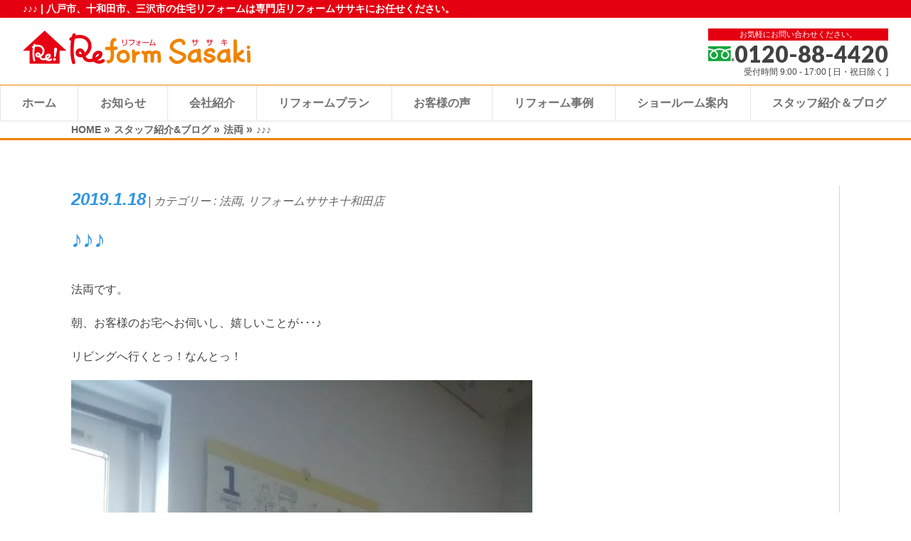

--- FILE ---
content_type: text/html; charset=UTF-8
request_url: https://www.reformsasaki.com/rs_towada/%E2%99%AA%E2%99%AA%E2%99%AA/
body_size: 13199
content:
<!DOCTYPE html>
<!--[if IE]>
<meta http-equiv="X-UA-Compatible" content="IE=Edge">
<![endif]-->
<html xmlns:fb="http://ogp.me/ns/fb#" lang="ja">
<head>
<meta charset="UTF-8" />
<link rel="start" href="https://www.reformsasaki.com" title="HOME" />

<!--[if lte IE 8]>
<link rel="stylesheet" type="text/css" media="all" href="https://www.reformsasaki.com/wp-content/themes/biz-vektor-child/style_oldie.css" />
<![endif]-->
<meta id="viewport" name="viewport" content="width=device-width, initial-scale=1">
<title>♪♪♪ | 八戸市の住まい創りはリフォームササキ</title>

		<!-- All in One SEO 4.1.7 -->
		<meta name="robots" content="max-snippet:-1, max-image-preview:large, max-video-preview:-1" />
		<link rel="canonical" href="https://www.reformsasaki.com/rs_towada/%e2%99%aa%e2%99%aa%e2%99%aa/" />
		<meta name="google" content="nositelinkssearchbox" />
		<script type="application/ld+json" class="aioseo-schema">
			{"@context":"https:\/\/schema.org","@graph":[{"@type":"WebSite","@id":"https:\/\/www.reformsasaki.com\/#website","url":"https:\/\/www.reformsasaki.com\/","name":"\u516b\u6238\u5e02\u306e\u4f4f\u307e\u3044\u5275\u308a\u306f\u30ea\u30d5\u30a9\u30fc\u30e0\u30b5\u30b5\u30ad","description":"\u516b\u6238\u5e02\u3001\u5341\u548c\u7530\u5e02\u3001\u4e09\u6ca2\u5e02\u306e\u4f4f\u5b85\u30ea\u30d5\u30a9\u30fc\u30e0\u306f\u5c02\u9580\u5e97\u30ea\u30d5\u30a9\u30fc\u30e0\u30b5\u30b5\u30ad\u306b\u304a\u4efb\u305b\u304f\u3060\u3055\u3044\u3002","inLanguage":"ja","publisher":{"@id":"https:\/\/www.reformsasaki.com\/#organization"}},{"@type":"Organization","@id":"https:\/\/www.reformsasaki.com\/#organization","name":"\u516b\u6238\u5e02\u306e\u4f4f\u307e\u3044\u5275\u308a\u306f\u30ea\u30d5\u30a9\u30fc\u30e0\u30b5\u30b5\u30ad","url":"https:\/\/www.reformsasaki.com\/"},{"@type":"BreadcrumbList","@id":"https:\/\/www.reformsasaki.com\/rs_towada\/%e2%99%aa%e2%99%aa%e2%99%aa\/#breadcrumblist","itemListElement":[{"@type":"ListItem","@id":"https:\/\/www.reformsasaki.com\/#listItem","position":1,"item":{"@type":"WebPage","@id":"https:\/\/www.reformsasaki.com\/","name":"\u30db\u30fc\u30e0","description":"\u516b\u6238\u5e02\u3001\u5341\u548c\u7530\u5e02\u3001\u4e09\u6ca2\u5e02\u3067\u30ea\u30d5\u30a9\u30fc\u30e0\u3092\u304a\u8003\u3048\u306e\u65b9\u306f\u3001\u30ea\u30d5\u30a9\u30fc\u30e0\u30b5\u30b5\u30ad\u3078\u3054\u76f8\u8ac7\u304f\u3060\u3055\u3044\uff01\u30ea\u30d5\u30a9\u30fc\u30e0\u65bd\u5de5\u5b9f\u7e3e1\u4e07\u4ef6\u3002\u30e1\u30c7\u30a3\u30a2\u63b2\u8f09\u30fb\u30b3\u30f3\u30c6\u30b9\u30c8\u53d7\u8cde\u5b9f\u7e3e\u591a\u6570\u3002\u6c34\u5efb\u308a\u30fb\u5916\u58c1\u5c4b\u6839\u30fb\u5185\u88c5\u30fb\u30c8\u30a4\u30ec\u30fb\u30ad\u30c3\u30c1\u30f3\u30fb\u304a\u98a8\u5442\u306a\u3069\u4f4f\u5b85\u30ea\u30d5\u30a9\u30fc\u30e0\u306a\u3089\u4f55\u3067\u3082\u5bfe\u5fdc\u3002\u5927\u597d\u8a55\u4f53\u611f\u578b\u30b7\u30e7\u30fc\u30eb\u30fc\u30e0\u6765\u5834\u4e88\u7d04\u53d7\u4ed8\u4e2d\u3002","url":"https:\/\/www.reformsasaki.com\/"},"nextItem":"https:\/\/www.reformsasaki.com\/rs_towada\/#listItem"},{"@type":"ListItem","@id":"https:\/\/www.reformsasaki.com\/rs_towada\/#listItem","position":2,"item":{"@type":"WebPage","@id":"https:\/\/www.reformsasaki.com\/rs_towada\/","name":"\u30ea\u30d5\u30a9\u30fc\u30e0\u30b5\u30b5\u30ad\u5341\u548c\u7530\u5e97","url":"https:\/\/www.reformsasaki.com\/rs_towada\/"},"nextItem":"https:\/\/www.reformsasaki.com\/rs_towada\/%e2%99%aa%e2%99%aa%e2%99%aa\/#listItem","previousItem":"https:\/\/www.reformsasaki.com\/#listItem"},{"@type":"ListItem","@id":"https:\/\/www.reformsasaki.com\/rs_towada\/%e2%99%aa%e2%99%aa%e2%99%aa\/#listItem","position":3,"item":{"@type":"WebPage","@id":"https:\/\/www.reformsasaki.com\/rs_towada\/%e2%99%aa%e2%99%aa%e2%99%aa\/","name":"\u266a\u266a\u266a","url":"https:\/\/www.reformsasaki.com\/rs_towada\/%e2%99%aa%e2%99%aa%e2%99%aa\/"},"previousItem":"https:\/\/www.reformsasaki.com\/rs_towada\/#listItem"}]},{"@type":"Person","@id":"https:\/\/www.reformsasaki.com\/userarchive\/54f69874d5c0269de75f234b9d1bc269704eb00e\/#author","url":"https:\/\/www.reformsasaki.com\/userarchive\/54f69874d5c0269de75f234b9d1bc269704eb00e\/","name":"\u30ea\u30d5\u30a9\u30fc\u30e0\u30b5\u30b5\u30ad\u30d6\u30ed\u30b0","image":{"@type":"ImageObject","@id":"https:\/\/www.reformsasaki.com\/rs_towada\/%e2%99%aa%e2%99%aa%e2%99%aa\/#authorImage","url":"https:\/\/secure.gravatar.com\/avatar\/8048bbd8602912796ac66a26910655bb?s=96&d=mm&r=g","width":96,"height":96,"caption":"\u30ea\u30d5\u30a9\u30fc\u30e0\u30b5\u30b5\u30ad\u30d6\u30ed\u30b0"}},{"@type":"WebPage","@id":"https:\/\/www.reformsasaki.com\/rs_towada\/%e2%99%aa%e2%99%aa%e2%99%aa\/#webpage","url":"https:\/\/www.reformsasaki.com\/rs_towada\/%e2%99%aa%e2%99%aa%e2%99%aa\/","name":"\u266a\u266a\u266a | \u516b\u6238\u5e02\u306e\u4f4f\u307e\u3044\u5275\u308a\u306f\u30ea\u30d5\u30a9\u30fc\u30e0\u30b5\u30b5\u30ad","inLanguage":"ja","isPartOf":{"@id":"https:\/\/www.reformsasaki.com\/#website"},"breadcrumb":{"@id":"https:\/\/www.reformsasaki.com\/rs_towada\/%e2%99%aa%e2%99%aa%e2%99%aa\/#breadcrumblist"},"author":"https:\/\/www.reformsasaki.com\/userarchive\/54f69874d5c0269de75f234b9d1bc269704eb00e\/#author","creator":"https:\/\/www.reformsasaki.com\/userarchive\/54f69874d5c0269de75f234b9d1bc269704eb00e\/#author","image":{"@type":"ImageObject","@id":"https:\/\/www.reformsasaki.com\/#mainImage","url":"https:\/\/www.reformsasaki.com\/wp-content\/uploads\/2019\/01\/IMG_20190118_091410.jpg","width":648,"height":864},"primaryImageOfPage":{"@id":"https:\/\/www.reformsasaki.com\/rs_towada\/%e2%99%aa%e2%99%aa%e2%99%aa\/#mainImage"},"datePublished":"2019-01-18T01:49:35+09:00","dateModified":"2019-01-18T01:49:35+09:00"},{"@type":"Article","@id":"https:\/\/www.reformsasaki.com\/rs_towada\/%e2%99%aa%e2%99%aa%e2%99%aa\/#article","name":"\u266a\u266a\u266a | \u516b\u6238\u5e02\u306e\u4f4f\u307e\u3044\u5275\u308a\u306f\u30ea\u30d5\u30a9\u30fc\u30e0\u30b5\u30b5\u30ad","inLanguage":"ja","headline":"\u266a\u266a\u266a","author":{"@id":"https:\/\/www.reformsasaki.com\/userarchive\/54f69874d5c0269de75f234b9d1bc269704eb00e\/#author"},"publisher":{"@id":"https:\/\/www.reformsasaki.com\/#organization"},"datePublished":"2019-01-18T01:49:35+09:00","dateModified":"2019-01-18T01:49:35+09:00","articleSection":"\u6cd5\u4e21, \u30ea\u30d5\u30a9\u30fc\u30e0\u30b5\u30b5\u30ad\u5341\u548c\u7530\u5e97","mainEntityOfPage":{"@id":"https:\/\/www.reformsasaki.com\/rs_towada\/%e2%99%aa%e2%99%aa%e2%99%aa\/#webpage"},"isPartOf":{"@id":"https:\/\/www.reformsasaki.com\/rs_towada\/%e2%99%aa%e2%99%aa%e2%99%aa\/#webpage"},"image":{"@type":"ImageObject","@id":"https:\/\/www.reformsasaki.com\/#articleImage","url":"https:\/\/www.reformsasaki.com\/wp-content\/uploads\/2019\/01\/IMG_20190118_091410.jpg","width":648,"height":864}}]}
		</script>
		<!-- All in One SEO -->

<link rel='dns-prefetch' href='//ajax.googleapis.com' />
<link rel='dns-prefetch' href='//s.w.org' />
<link rel="alternate" type="application/rss+xml" title="八戸市の住まい創りはリフォームササキ &raquo; フィード" href="https://www.reformsasaki.com/feed/" />
<link rel="alternate" type="application/rss+xml" title="八戸市の住まい創りはリフォームササキ &raquo; コメントフィード" href="https://www.reformsasaki.com/comments/feed/" />
<link rel="alternate" type="application/rss+xml" title="八戸市の住まい創りはリフォームササキ &raquo; ♪♪♪ のコメントのフィード" href="https://www.reformsasaki.com/rs_towada/%e2%99%aa%e2%99%aa%e2%99%aa/feed/" />
<style type="text/css">.keyColorBG,.keyColorBGh:hover,.keyColor_bg,.keyColor_bg_hover:hover{background-color: #e90000;}.keyColorCl,.keyColorClh:hover,.keyColor_txt,.keyColor_txt_hover:hover{color: #e90000;}.keyColorBd,.keyColorBdh:hover,.keyColor_border,.keyColor_border_hover:hover{border-color: #e90000;}.color_keyBG,.color_keyBGh:hover,.color_key_bg,.color_key_bg_hover:hover{background-color: #e90000;}.color_keyCl,.color_keyClh:hover,.color_key_txt,.color_key_txt_hover:hover{color: #e90000;}.color_keyBd,.color_keyBdh:hover,.color_key_border,.color_key_border_hover:hover{border-color: #e90000;}</style>
<script type="text/javascript">
window._wpemojiSettings = {"baseUrl":"https:\/\/s.w.org\/images\/core\/emoji\/13.1.0\/72x72\/","ext":".png","svgUrl":"https:\/\/s.w.org\/images\/core\/emoji\/13.1.0\/svg\/","svgExt":".svg","source":{"concatemoji":"https:\/\/www.reformsasaki.com\/wp-includes\/js\/wp-emoji-release.min.js?ver=5.9.10"}};
/*! This file is auto-generated */
!function(e,a,t){var n,r,o,i=a.createElement("canvas"),p=i.getContext&&i.getContext("2d");function s(e,t){var a=String.fromCharCode;p.clearRect(0,0,i.width,i.height),p.fillText(a.apply(this,e),0,0);e=i.toDataURL();return p.clearRect(0,0,i.width,i.height),p.fillText(a.apply(this,t),0,0),e===i.toDataURL()}function c(e){var t=a.createElement("script");t.src=e,t.defer=t.type="text/javascript",a.getElementsByTagName("head")[0].appendChild(t)}for(o=Array("flag","emoji"),t.supports={everything:!0,everythingExceptFlag:!0},r=0;r<o.length;r++)t.supports[o[r]]=function(e){if(!p||!p.fillText)return!1;switch(p.textBaseline="top",p.font="600 32px Arial",e){case"flag":return s([127987,65039,8205,9895,65039],[127987,65039,8203,9895,65039])?!1:!s([55356,56826,55356,56819],[55356,56826,8203,55356,56819])&&!s([55356,57332,56128,56423,56128,56418,56128,56421,56128,56430,56128,56423,56128,56447],[55356,57332,8203,56128,56423,8203,56128,56418,8203,56128,56421,8203,56128,56430,8203,56128,56423,8203,56128,56447]);case"emoji":return!s([10084,65039,8205,55357,56613],[10084,65039,8203,55357,56613])}return!1}(o[r]),t.supports.everything=t.supports.everything&&t.supports[o[r]],"flag"!==o[r]&&(t.supports.everythingExceptFlag=t.supports.everythingExceptFlag&&t.supports[o[r]]);t.supports.everythingExceptFlag=t.supports.everythingExceptFlag&&!t.supports.flag,t.DOMReady=!1,t.readyCallback=function(){t.DOMReady=!0},t.supports.everything||(n=function(){t.readyCallback()},a.addEventListener?(a.addEventListener("DOMContentLoaded",n,!1),e.addEventListener("load",n,!1)):(e.attachEvent("onload",n),a.attachEvent("onreadystatechange",function(){"complete"===a.readyState&&t.readyCallback()})),(n=t.source||{}).concatemoji?c(n.concatemoji):n.wpemoji&&n.twemoji&&(c(n.twemoji),c(n.wpemoji)))}(window,document,window._wpemojiSettings);
</script>
<style type="text/css">
img.wp-smiley,
img.emoji {
	display: inline !important;
	border: none !important;
	box-shadow: none !important;
	height: 1em !important;
	width: 1em !important;
	margin: 0 0.07em !important;
	vertical-align: -0.1em !important;
	background: none !important;
	padding: 0 !important;
}
</style>
	<link rel='stylesheet' id='sbi_styles-css'  href='https://www.reformsasaki.com/wp-content/plugins/instagram-feed/css/sbi-styles.min.css?ver=6.0.4' type='text/css' media='all' />
<link rel='stylesheet' id='wp-block-library-css'  href='https://www.reformsasaki.com/wp-includes/css/dist/block-library/style.min.css?ver=5.9.10' type='text/css' media='all' />
<style id='global-styles-inline-css' type='text/css'>
body{--wp--preset--color--black: #000000;--wp--preset--color--cyan-bluish-gray: #abb8c3;--wp--preset--color--white: #ffffff;--wp--preset--color--pale-pink: #f78da7;--wp--preset--color--vivid-red: #cf2e2e;--wp--preset--color--luminous-vivid-orange: #ff6900;--wp--preset--color--luminous-vivid-amber: #fcb900;--wp--preset--color--light-green-cyan: #7bdcb5;--wp--preset--color--vivid-green-cyan: #00d084;--wp--preset--color--pale-cyan-blue: #8ed1fc;--wp--preset--color--vivid-cyan-blue: #0693e3;--wp--preset--color--vivid-purple: #9b51e0;--wp--preset--gradient--vivid-cyan-blue-to-vivid-purple: linear-gradient(135deg,rgba(6,147,227,1) 0%,rgb(155,81,224) 100%);--wp--preset--gradient--light-green-cyan-to-vivid-green-cyan: linear-gradient(135deg,rgb(122,220,180) 0%,rgb(0,208,130) 100%);--wp--preset--gradient--luminous-vivid-amber-to-luminous-vivid-orange: linear-gradient(135deg,rgba(252,185,0,1) 0%,rgba(255,105,0,1) 100%);--wp--preset--gradient--luminous-vivid-orange-to-vivid-red: linear-gradient(135deg,rgba(255,105,0,1) 0%,rgb(207,46,46) 100%);--wp--preset--gradient--very-light-gray-to-cyan-bluish-gray: linear-gradient(135deg,rgb(238,238,238) 0%,rgb(169,184,195) 100%);--wp--preset--gradient--cool-to-warm-spectrum: linear-gradient(135deg,rgb(74,234,220) 0%,rgb(151,120,209) 20%,rgb(207,42,186) 40%,rgb(238,44,130) 60%,rgb(251,105,98) 80%,rgb(254,248,76) 100%);--wp--preset--gradient--blush-light-purple: linear-gradient(135deg,rgb(255,206,236) 0%,rgb(152,150,240) 100%);--wp--preset--gradient--blush-bordeaux: linear-gradient(135deg,rgb(254,205,165) 0%,rgb(254,45,45) 50%,rgb(107,0,62) 100%);--wp--preset--gradient--luminous-dusk: linear-gradient(135deg,rgb(255,203,112) 0%,rgb(199,81,192) 50%,rgb(65,88,208) 100%);--wp--preset--gradient--pale-ocean: linear-gradient(135deg,rgb(255,245,203) 0%,rgb(182,227,212) 50%,rgb(51,167,181) 100%);--wp--preset--gradient--electric-grass: linear-gradient(135deg,rgb(202,248,128) 0%,rgb(113,206,126) 100%);--wp--preset--gradient--midnight: linear-gradient(135deg,rgb(2,3,129) 0%,rgb(40,116,252) 100%);--wp--preset--duotone--dark-grayscale: url('#wp-duotone-dark-grayscale');--wp--preset--duotone--grayscale: url('#wp-duotone-grayscale');--wp--preset--duotone--purple-yellow: url('#wp-duotone-purple-yellow');--wp--preset--duotone--blue-red: url('#wp-duotone-blue-red');--wp--preset--duotone--midnight: url('#wp-duotone-midnight');--wp--preset--duotone--magenta-yellow: url('#wp-duotone-magenta-yellow');--wp--preset--duotone--purple-green: url('#wp-duotone-purple-green');--wp--preset--duotone--blue-orange: url('#wp-duotone-blue-orange');--wp--preset--font-size--small: 13px;--wp--preset--font-size--medium: 20px;--wp--preset--font-size--large: 36px;--wp--preset--font-size--x-large: 42px;}.has-black-color{color: var(--wp--preset--color--black) !important;}.has-cyan-bluish-gray-color{color: var(--wp--preset--color--cyan-bluish-gray) !important;}.has-white-color{color: var(--wp--preset--color--white) !important;}.has-pale-pink-color{color: var(--wp--preset--color--pale-pink) !important;}.has-vivid-red-color{color: var(--wp--preset--color--vivid-red) !important;}.has-luminous-vivid-orange-color{color: var(--wp--preset--color--luminous-vivid-orange) !important;}.has-luminous-vivid-amber-color{color: var(--wp--preset--color--luminous-vivid-amber) !important;}.has-light-green-cyan-color{color: var(--wp--preset--color--light-green-cyan) !important;}.has-vivid-green-cyan-color{color: var(--wp--preset--color--vivid-green-cyan) !important;}.has-pale-cyan-blue-color{color: var(--wp--preset--color--pale-cyan-blue) !important;}.has-vivid-cyan-blue-color{color: var(--wp--preset--color--vivid-cyan-blue) !important;}.has-vivid-purple-color{color: var(--wp--preset--color--vivid-purple) !important;}.has-black-background-color{background-color: var(--wp--preset--color--black) !important;}.has-cyan-bluish-gray-background-color{background-color: var(--wp--preset--color--cyan-bluish-gray) !important;}.has-white-background-color{background-color: var(--wp--preset--color--white) !important;}.has-pale-pink-background-color{background-color: var(--wp--preset--color--pale-pink) !important;}.has-vivid-red-background-color{background-color: var(--wp--preset--color--vivid-red) !important;}.has-luminous-vivid-orange-background-color{background-color: var(--wp--preset--color--luminous-vivid-orange) !important;}.has-luminous-vivid-amber-background-color{background-color: var(--wp--preset--color--luminous-vivid-amber) !important;}.has-light-green-cyan-background-color{background-color: var(--wp--preset--color--light-green-cyan) !important;}.has-vivid-green-cyan-background-color{background-color: var(--wp--preset--color--vivid-green-cyan) !important;}.has-pale-cyan-blue-background-color{background-color: var(--wp--preset--color--pale-cyan-blue) !important;}.has-vivid-cyan-blue-background-color{background-color: var(--wp--preset--color--vivid-cyan-blue) !important;}.has-vivid-purple-background-color{background-color: var(--wp--preset--color--vivid-purple) !important;}.has-black-border-color{border-color: var(--wp--preset--color--black) !important;}.has-cyan-bluish-gray-border-color{border-color: var(--wp--preset--color--cyan-bluish-gray) !important;}.has-white-border-color{border-color: var(--wp--preset--color--white) !important;}.has-pale-pink-border-color{border-color: var(--wp--preset--color--pale-pink) !important;}.has-vivid-red-border-color{border-color: var(--wp--preset--color--vivid-red) !important;}.has-luminous-vivid-orange-border-color{border-color: var(--wp--preset--color--luminous-vivid-orange) !important;}.has-luminous-vivid-amber-border-color{border-color: var(--wp--preset--color--luminous-vivid-amber) !important;}.has-light-green-cyan-border-color{border-color: var(--wp--preset--color--light-green-cyan) !important;}.has-vivid-green-cyan-border-color{border-color: var(--wp--preset--color--vivid-green-cyan) !important;}.has-pale-cyan-blue-border-color{border-color: var(--wp--preset--color--pale-cyan-blue) !important;}.has-vivid-cyan-blue-border-color{border-color: var(--wp--preset--color--vivid-cyan-blue) !important;}.has-vivid-purple-border-color{border-color: var(--wp--preset--color--vivid-purple) !important;}.has-vivid-cyan-blue-to-vivid-purple-gradient-background{background: var(--wp--preset--gradient--vivid-cyan-blue-to-vivid-purple) !important;}.has-light-green-cyan-to-vivid-green-cyan-gradient-background{background: var(--wp--preset--gradient--light-green-cyan-to-vivid-green-cyan) !important;}.has-luminous-vivid-amber-to-luminous-vivid-orange-gradient-background{background: var(--wp--preset--gradient--luminous-vivid-amber-to-luminous-vivid-orange) !important;}.has-luminous-vivid-orange-to-vivid-red-gradient-background{background: var(--wp--preset--gradient--luminous-vivid-orange-to-vivid-red) !important;}.has-very-light-gray-to-cyan-bluish-gray-gradient-background{background: var(--wp--preset--gradient--very-light-gray-to-cyan-bluish-gray) !important;}.has-cool-to-warm-spectrum-gradient-background{background: var(--wp--preset--gradient--cool-to-warm-spectrum) !important;}.has-blush-light-purple-gradient-background{background: var(--wp--preset--gradient--blush-light-purple) !important;}.has-blush-bordeaux-gradient-background{background: var(--wp--preset--gradient--blush-bordeaux) !important;}.has-luminous-dusk-gradient-background{background: var(--wp--preset--gradient--luminous-dusk) !important;}.has-pale-ocean-gradient-background{background: var(--wp--preset--gradient--pale-ocean) !important;}.has-electric-grass-gradient-background{background: var(--wp--preset--gradient--electric-grass) !important;}.has-midnight-gradient-background{background: var(--wp--preset--gradient--midnight) !important;}.has-small-font-size{font-size: var(--wp--preset--font-size--small) !important;}.has-medium-font-size{font-size: var(--wp--preset--font-size--medium) !important;}.has-large-font-size{font-size: var(--wp--preset--font-size--large) !important;}.has-x-large-font-size{font-size: var(--wp--preset--font-size--x-large) !important;}
</style>
<link rel='stylesheet' id='contact-form-7-css'  href='https://www.reformsasaki.com/wp-content/plugins/contact-form-7/includes/css/styles.css?ver=5.5.6' type='text/css' media='all' />
<link rel='stylesheet' id='walcf7-datepicker-css-css'  href='https://www.reformsasaki.com/wp-content/plugins/date-time-picker-for-contact-form-7/assets/css/jquery.datetimepicker.min.css?ver=1.0.0' type='text/css' media='all' />
<link rel='stylesheet' id='searchandfilter-css'  href='http://www.reformsasaki.com/wp-content/plugins/search-filter/style.css?ver=1' type='text/css' media='all' />
<link rel='stylesheet' id='ytsl-textdomain-css'  href='https://www.reformsasaki.com/wp-content/plugins/youtube-speedload/style.css?ver=5.9.10' type='text/css' media='all' />
<link rel='stylesheet' id='Biz_Vektor_common_style-css'  href='https://www.reformsasaki.com/wp-content/themes/biz-vektor/css/bizvektor_common_min.css?ver=1.12.4' type='text/css' media='all' />
<link rel='stylesheet' id='Biz_Vektor_Design_style-css'  href='https://www.reformsasaki.com/wp-content/themes/biz-vektor/design_skins/plain/plain.css?ver=1.12.4' type='text/css' media='all' />
<link rel='stylesheet' id='Biz_Vektor_plugin_sns_style-css'  href='https://www.reformsasaki.com/wp-content/themes/biz-vektor/plugins/sns/style_bizvektor_sns.css?ver=5.9.10' type='text/css' media='all' />
<link rel='stylesheet' id='nextgen_widgets_style-css'  href='https://www.reformsasaki.com/wp-content/plugins/nextgen-gallery/products/photocrati_nextgen/modules/widget/static/widgets.css?ver=3.23' type='text/css' media='all' />
<link rel='stylesheet' id='nextgen_basic_thumbnails_style-css'  href='https://www.reformsasaki.com/wp-content/plugins/nextgen-gallery/products/photocrati_nextgen/modules/nextgen_basic_gallery/static/thumbnails/nextgen_basic_thumbnails.css?ver=3.23' type='text/css' media='all' />
<link rel='stylesheet' id='nextgen_basic_slideshow_style-css'  href='https://www.reformsasaki.com/wp-content/plugins/nextgen-gallery/products/photocrati_nextgen/modules/nextgen_basic_gallery/static/slideshow/ngg_basic_slideshow.css?ver=3.23' type='text/css' media='all' />
<link rel='stylesheet' id='jquery-lazyloadxt-fadein-css-css'  href='//www.reformsasaki.com/wp-content/plugins/a3-lazy-load/assets/css/jquery.lazyloadxt.fadein.css?ver=5.9.10' type='text/css' media='all' />
<link rel='stylesheet' id='swiper_min_css-css'  href='https://www.reformsasaki.com/wp-content/themes/biz-vektor-child/assert/voice-asserts/swiper.min.css?ver=5.9.10' type='text/css' media='all' />
<link rel='stylesheet' id='voice_styles_slick-css'  href='https://www.reformsasaki.com/wp-content/themes/biz-vektor-child/assert/voice-asserts/slick.css?ver=5.9.10' type='text/css' media='all' />
<!--n2css--><script type='text/javascript' src='https://ajax.googleapis.com/ajax/libs/jquery/3.4.1/jquery.min.js?ver=3.4.1' id='jquery-js'></script>
<script type='text/javascript' src='https://www.reformsasaki.com/wp-content/themes/biz-vektor-child/assert/voice-asserts/swiper.js?ver=5.9.10' id='swiper_js-js'></script>
<script type='text/javascript' src='https://www.reformsasaki.com/wp-content/themes/biz-vektor-child/assert/voice-asserts/slick.min.js?ver=5.9.10' id='voice_script_slick-js'></script>
<script type='text/javascript' src='https://www.reformsasaki.com/wp-content/themes/biz-vektor-child/assert/voice-asserts/script.js?ver=5.9.10' id='voice_script-js'></script>
<link rel="https://api.w.org/" href="https://www.reformsasaki.com/wp-json/" /><link rel="alternate" type="application/json" href="https://www.reformsasaki.com/wp-json/wp/v2/posts/13953" /><link rel="EditURI" type="application/rsd+xml" title="RSD" href="https://www.reformsasaki.com/xmlrpc.php?rsd" />
<link rel="wlwmanifest" type="application/wlwmanifest+xml" href="https://www.reformsasaki.com/wp-includes/wlwmanifest.xml" /> 
<link rel='shortlink' href='https://www.reformsasaki.com/?p=13953' />
<link rel="alternate" type="application/json+oembed" href="https://www.reformsasaki.com/wp-json/oembed/1.0/embed?url=https%3A%2F%2Fwww.reformsasaki.com%2Frs_towada%2F%25e2%2599%25aa%25e2%2599%25aa%25e2%2599%25aa%2F" />
<link rel="alternate" type="text/xml+oembed" href="https://www.reformsasaki.com/wp-json/oembed/1.0/embed?url=https%3A%2F%2Fwww.reformsasaki.com%2Frs_towada%2F%25e2%2599%25aa%25e2%2599%25aa%25e2%2599%25aa%2F&#038;format=xml" />
<script type="text/javascript">
(function(url){
	if(/(?:Chrome\/26\.0\.1410\.63 Safari\/537\.31|WordfenceTestMonBot)/.test(navigator.userAgent)){ return; }
	var addEvent = function(evt, handler) {
		if (window.addEventListener) {
			document.addEventListener(evt, handler, false);
		} else if (window.attachEvent) {
			document.attachEvent('on' + evt, handler);
		}
	};
	var removeEvent = function(evt, handler) {
		if (window.removeEventListener) {
			document.removeEventListener(evt, handler, false);
		} else if (window.detachEvent) {
			document.detachEvent('on' + evt, handler);
		}
	};
	var evts = 'contextmenu dblclick drag dragend dragenter dragleave dragover dragstart drop keydown keypress keyup mousedown mousemove mouseout mouseover mouseup mousewheel scroll'.split(' ');
	var logHuman = function() {
		if (window.wfLogHumanRan) { return; }
		window.wfLogHumanRan = true;
		var wfscr = document.createElement('script');
		wfscr.type = 'text/javascript';
		wfscr.async = true;
		wfscr.src = url + '&r=' + Math.random();
		(document.getElementsByTagName('head')[0]||document.getElementsByTagName('body')[0]).appendChild(wfscr);
		for (var i = 0; i < evts.length; i++) {
			removeEvent(evts[i], logHuman);
		}
	};
	for (var i = 0; i < evts.length; i++) {
		addEvent(evts[i], logHuman);
	}
})('//www.reformsasaki.com/?wordfence_lh=1&hid=9A55E4EF1B950D71CA7870ABB2694689');
</script><style type="text/css">
a[href*="tel:"] {
pointer-events: none;
cursor: default;
text-decoration: none;
}
</style>
<!--[if lte IE 8]>
<link rel="stylesheet" type="text/css" media="all" href="https://www.reformsasaki.com/wp-content/themes/biz-vektor/design_skins/plain/plain_oldie.css" />
<![endif]-->
<link rel="pingback" href="https://www.reformsasaki.com/xmlrpc.php" />
<link rel="icon" href="https://www.reformsasaki.com/wp-content/uploads/2020/02/cropped-reformsasaki-32x32.png" sizes="32x32" />
<link rel="icon" href="https://www.reformsasaki.com/wp-content/uploads/2020/02/cropped-reformsasaki-192x192.png" sizes="192x192" />
<link rel="apple-touch-icon" href="https://www.reformsasaki.com/wp-content/uploads/2020/02/cropped-reformsasaki-180x180.png" />
<meta name="msapplication-TileImage" content="https://www.reformsasaki.com/wp-content/uploads/2020/02/cropped-reformsasaki-270x270.png" />
		<style type="text/css" id="wp-custom-css">
			.contactform input[type=text].walcf7-datepicker {
    width: 100%;
    max-width: 92px;
    margin: 0;
}
body.home .bg_upcolor {
	background: linear-gradient(#ef8200 55%, #fff 45%);
}
@media screen and (max-width: 769px) {
	body.home .bg_upcolor {
		background: linear-gradient(#ef8200 70%, #fff 30%);
	}

}		</style>
		<style type="text/css">
/*-------------------------------------------*/
/*	menu divide
/*-------------------------------------------*/
@media (min-width: 970px) { #gMenu .menu > li { width:16.65%; text-align:center; } }
</style>
<style type="text/css">
/*-------------------------------------------*/
/*	font
/*-------------------------------------------*/
h1,h2,h3,h4,h4,h5,h6,#header #site-title,#pageTitBnr #pageTitInner #pageTit,#content .leadTxt,#sideTower .localHead {font-family: "ヒラギノ角ゴ Pro W3","Hiragino Kaku Gothic Pro","メイリオ",Meiryo,Osaka,"ＭＳ Ｐゴシック","MS PGothic",sans-serif; }
#pageTitBnr #pageTitInner #pageTit { font-weight:lighter; }
#gMenu .menu li a strong {font-family: "ヒラギノ角ゴ Pro W3","Hiragino Kaku Gothic Pro","メイリオ",Meiryo,Osaka,"ＭＳ Ｐゴシック","MS PGothic",sans-serif; }
</style>
<link rel="stylesheet" href="https://www.reformsasaki.com/wp-content/themes/biz-vektor-child/style.css" type="text/css" media="all" />
<style type="text/css">
#footer-bottom {
z-index: 10000!important;
}

.n2-thumbnail-dot img{
height:60px!important;
max-width:none!important;
}

#main #container #content.content{
float: inherit;
width:inherit;
}

.content .mainFootContact p.mainFootTxt{
float: inherit;
text-align:center!important;
}

#main #container #sideTower.sideTower{
width:inherit!important;
}</style>
	<link href="https://use.fontawesome.com/releases/v5.3.1/css/all.css" rel="stylesheet">
<link href="https://www.reformsasaki.com/wp-content/themes/biz-vektor/css/scroll-hint.css" rel="stylesheet">
<link href="https://www.reformsasaki.com/wp-content/themes/biz-vektor/css/remodal-default-theme.css" rel="stylesheet">
<link href="https://www.reformsasaki.com/wp-content/themes/biz-vektor/css/remodal.css" rel="stylesheet">

<link href="https://www.reformsasaki.com/wp-content/themes/biz-vektor-child/assert/voice-asserts/style.css" rel="stylesheet">

<!-- Google Tag Manager -->
<script>(function(w,d,s,l,i){w[l]=w[l]||[];w[l].push({'gtm.start':
new Date().getTime(),event:'gtm.js'});var f=d.getElementsByTagName(s)[0],
j=d.createElement(s),dl=l!='dataLayer'?'&l='+l:'';j.async=true;j.src=
'https://www.googletagmanager.com/gtm.js?id='+i+dl;f.parentNode.insertBefore(j,f);
})(window,document,'script','dataLayer','GTM-NDL3N7L');</script>
<!-- End Google Tag Manager -->
<!-- Google Tag Manager -->
<script>(function(w,d,s,l,i){w[l]=w[l]||[];w[l].push({'gtm.start':
new Date().getTime(),event:'gtm.js'});var f=d.getElementsByTagName(s)[0],
j=d.createElement(s),dl=l!='dataLayer'?'&l='+l:'';j.async=true;j.src=
'https://www.googletagmanager.com/gtm.js?id='+i+dl;f.parentNode.insertBefore(j,f);
})(window,document,'script','dataLayer','GTM-NSG5B4GS');</script>
<!-- End Google Tag Manager -->
	
<meta name="google-site-verification" content="SD-KiQYiwcP-upcQErAd9nDitupi5ydT3E2ttc8LiBc" />
    <title>♪♪♪ | 八戸市の住まい創りはリフォームササキ</title>

		<!-- All in One SEO 4.1.7 -->
		<meta name="robots" content="max-snippet:-1, max-image-preview:large, max-video-preview:-1" />
		<link rel="canonical" href="https://www.reformsasaki.com/rs_towada/%e2%99%aa%e2%99%aa%e2%99%aa/" />
		<meta name="google" content="nositelinkssearchbox" />
		<script type="application/ld+json" class="aioseo-schema">
			{"@context":"https:\/\/schema.org","@graph":[{"@type":"WebSite","@id":"https:\/\/www.reformsasaki.com\/#website","url":"https:\/\/www.reformsasaki.com\/","name":"\u516b\u6238\u5e02\u306e\u4f4f\u307e\u3044\u5275\u308a\u306f\u30ea\u30d5\u30a9\u30fc\u30e0\u30b5\u30b5\u30ad","description":"\u516b\u6238\u5e02\u3001\u5341\u548c\u7530\u5e02\u3001\u4e09\u6ca2\u5e02\u306e\u4f4f\u5b85\u30ea\u30d5\u30a9\u30fc\u30e0\u306f\u5c02\u9580\u5e97\u30ea\u30d5\u30a9\u30fc\u30e0\u30b5\u30b5\u30ad\u306b\u304a\u4efb\u305b\u304f\u3060\u3055\u3044\u3002","inLanguage":"ja","publisher":{"@id":"https:\/\/www.reformsasaki.com\/#organization"}},{"@type":"Organization","@id":"https:\/\/www.reformsasaki.com\/#organization","name":"\u516b\u6238\u5e02\u306e\u4f4f\u307e\u3044\u5275\u308a\u306f\u30ea\u30d5\u30a9\u30fc\u30e0\u30b5\u30b5\u30ad","url":"https:\/\/www.reformsasaki.com\/"},{"@type":"BreadcrumbList","@id":"https:\/\/www.reformsasaki.com\/rs_towada\/%e2%99%aa%e2%99%aa%e2%99%aa\/#breadcrumblist","itemListElement":[{"@type":"ListItem","@id":"https:\/\/www.reformsasaki.com\/#listItem","position":1,"item":{"@type":"WebPage","@id":"https:\/\/www.reformsasaki.com\/","name":"\u30db\u30fc\u30e0","description":"\u516b\u6238\u5e02\u3001\u5341\u548c\u7530\u5e02\u3001\u4e09\u6ca2\u5e02\u3067\u30ea\u30d5\u30a9\u30fc\u30e0\u3092\u304a\u8003\u3048\u306e\u65b9\u306f\u3001\u30ea\u30d5\u30a9\u30fc\u30e0\u30b5\u30b5\u30ad\u3078\u3054\u76f8\u8ac7\u304f\u3060\u3055\u3044\uff01\u30ea\u30d5\u30a9\u30fc\u30e0\u65bd\u5de5\u5b9f\u7e3e1\u4e07\u4ef6\u3002\u30e1\u30c7\u30a3\u30a2\u63b2\u8f09\u30fb\u30b3\u30f3\u30c6\u30b9\u30c8\u53d7\u8cde\u5b9f\u7e3e\u591a\u6570\u3002\u6c34\u5efb\u308a\u30fb\u5916\u58c1\u5c4b\u6839\u30fb\u5185\u88c5\u30fb\u30c8\u30a4\u30ec\u30fb\u30ad\u30c3\u30c1\u30f3\u30fb\u304a\u98a8\u5442\u306a\u3069\u4f4f\u5b85\u30ea\u30d5\u30a9\u30fc\u30e0\u306a\u3089\u4f55\u3067\u3082\u5bfe\u5fdc\u3002\u5927\u597d\u8a55\u4f53\u611f\u578b\u30b7\u30e7\u30fc\u30eb\u30fc\u30e0\u6765\u5834\u4e88\u7d04\u53d7\u4ed8\u4e2d\u3002","url":"https:\/\/www.reformsasaki.com\/"},"nextItem":"https:\/\/www.reformsasaki.com\/rs_towada\/#listItem"},{"@type":"ListItem","@id":"https:\/\/www.reformsasaki.com\/rs_towada\/#listItem","position":2,"item":{"@type":"WebPage","@id":"https:\/\/www.reformsasaki.com\/rs_towada\/","name":"\u30ea\u30d5\u30a9\u30fc\u30e0\u30b5\u30b5\u30ad\u5341\u548c\u7530\u5e97","url":"https:\/\/www.reformsasaki.com\/rs_towada\/"},"nextItem":"https:\/\/www.reformsasaki.com\/rs_towada\/%e2%99%aa%e2%99%aa%e2%99%aa\/#listItem","previousItem":"https:\/\/www.reformsasaki.com\/#listItem"},{"@type":"ListItem","@id":"https:\/\/www.reformsasaki.com\/rs_towada\/%e2%99%aa%e2%99%aa%e2%99%aa\/#listItem","position":3,"item":{"@type":"WebPage","@id":"https:\/\/www.reformsasaki.com\/rs_towada\/%e2%99%aa%e2%99%aa%e2%99%aa\/","name":"\u266a\u266a\u266a","url":"https:\/\/www.reformsasaki.com\/rs_towada\/%e2%99%aa%e2%99%aa%e2%99%aa\/"},"previousItem":"https:\/\/www.reformsasaki.com\/rs_towada\/#listItem"}]},{"@type":"Person","@id":"https:\/\/www.reformsasaki.com\/userarchive\/54f69874d5c0269de75f234b9d1bc269704eb00e\/#author","url":"https:\/\/www.reformsasaki.com\/userarchive\/54f69874d5c0269de75f234b9d1bc269704eb00e\/","name":"\u30ea\u30d5\u30a9\u30fc\u30e0\u30b5\u30b5\u30ad\u30d6\u30ed\u30b0","image":{"@type":"ImageObject","@id":"https:\/\/www.reformsasaki.com\/rs_towada\/%e2%99%aa%e2%99%aa%e2%99%aa\/#authorImage","url":"https:\/\/secure.gravatar.com\/avatar\/8048bbd8602912796ac66a26910655bb?s=96&d=mm&r=g","width":96,"height":96,"caption":"\u30ea\u30d5\u30a9\u30fc\u30e0\u30b5\u30b5\u30ad\u30d6\u30ed\u30b0"}},{"@type":"WebPage","@id":"https:\/\/www.reformsasaki.com\/rs_towada\/%e2%99%aa%e2%99%aa%e2%99%aa\/#webpage","url":"https:\/\/www.reformsasaki.com\/rs_towada\/%e2%99%aa%e2%99%aa%e2%99%aa\/","name":"\u266a\u266a\u266a | \u516b\u6238\u5e02\u306e\u4f4f\u307e\u3044\u5275\u308a\u306f\u30ea\u30d5\u30a9\u30fc\u30e0\u30b5\u30b5\u30ad","inLanguage":"ja","isPartOf":{"@id":"https:\/\/www.reformsasaki.com\/#website"},"breadcrumb":{"@id":"https:\/\/www.reformsasaki.com\/rs_towada\/%e2%99%aa%e2%99%aa%e2%99%aa\/#breadcrumblist"},"author":"https:\/\/www.reformsasaki.com\/userarchive\/54f69874d5c0269de75f234b9d1bc269704eb00e\/#author","creator":"https:\/\/www.reformsasaki.com\/userarchive\/54f69874d5c0269de75f234b9d1bc269704eb00e\/#author","image":{"@type":"ImageObject","@id":"https:\/\/www.reformsasaki.com\/#mainImage","url":"https:\/\/www.reformsasaki.com\/wp-content\/uploads\/2019\/01\/IMG_20190118_091410.jpg","width":648,"height":864},"primaryImageOfPage":{"@id":"https:\/\/www.reformsasaki.com\/rs_towada\/%e2%99%aa%e2%99%aa%e2%99%aa\/#mainImage"},"datePublished":"2019-01-18T01:49:35+09:00","dateModified":"2019-01-18T01:49:35+09:00"},{"@type":"Article","@id":"https:\/\/www.reformsasaki.com\/rs_towada\/%e2%99%aa%e2%99%aa%e2%99%aa\/#article","name":"\u266a\u266a\u266a | \u516b\u6238\u5e02\u306e\u4f4f\u307e\u3044\u5275\u308a\u306f\u30ea\u30d5\u30a9\u30fc\u30e0\u30b5\u30b5\u30ad","inLanguage":"ja","headline":"\u266a\u266a\u266a","author":{"@id":"https:\/\/www.reformsasaki.com\/userarchive\/54f69874d5c0269de75f234b9d1bc269704eb00e\/#author"},"publisher":{"@id":"https:\/\/www.reformsasaki.com\/#organization"},"datePublished":"2019-01-18T01:49:35+09:00","dateModified":"2019-01-18T01:49:35+09:00","articleSection":"\u6cd5\u4e21, \u30ea\u30d5\u30a9\u30fc\u30e0\u30b5\u30b5\u30ad\u5341\u548c\u7530\u5e97","mainEntityOfPage":{"@id":"https:\/\/www.reformsasaki.com\/rs_towada\/%e2%99%aa%e2%99%aa%e2%99%aa\/#webpage"},"isPartOf":{"@id":"https:\/\/www.reformsasaki.com\/rs_towada\/%e2%99%aa%e2%99%aa%e2%99%aa\/#webpage"},"image":{"@type":"ImageObject","@id":"https:\/\/www.reformsasaki.com\/#articleImage","url":"https:\/\/www.reformsasaki.com\/wp-content\/uploads\/2019\/01\/IMG_20190118_091410.jpg","width":648,"height":864}}]}
		</script>
		<!-- All in One SEO -->

<link rel='dns-prefetch' href='//ajax.googleapis.com' />
<link rel='dns-prefetch' href='//s.w.org' />
<link rel="alternate" type="application/rss+xml" title="八戸市の住まい創りはリフォームササキ &raquo; フィード" href="https://www.reformsasaki.com/feed/" />
<link rel="alternate" type="application/rss+xml" title="八戸市の住まい創りはリフォームササキ &raquo; コメントフィード" href="https://www.reformsasaki.com/comments/feed/" />
<link rel="alternate" type="application/rss+xml" title="八戸市の住まい創りはリフォームササキ &raquo; ♪♪♪ のコメントのフィード" href="https://www.reformsasaki.com/rs_towada/%e2%99%aa%e2%99%aa%e2%99%aa/feed/" />
<style type="text/css">.keyColorBG,.keyColorBGh:hover,.keyColor_bg,.keyColor_bg_hover:hover{background-color: #e90000;}.keyColorCl,.keyColorClh:hover,.keyColor_txt,.keyColor_txt_hover:hover{color: #e90000;}.keyColorBd,.keyColorBdh:hover,.keyColor_border,.keyColor_border_hover:hover{border-color: #e90000;}.color_keyBG,.color_keyBGh:hover,.color_key_bg,.color_key_bg_hover:hover{background-color: #e90000;}.color_keyCl,.color_keyClh:hover,.color_key_txt,.color_key_txt_hover:hover{color: #e90000;}.color_keyBd,.color_keyBdh:hover,.color_key_border,.color_key_border_hover:hover{border-color: #e90000;}</style>
<script type='text/javascript' id='biz-vektor-min-js-js-extra'>
/* <![CDATA[ */
var bv_sliderParams = {"slideshowSpeed":"5000","animation":"slide"};
/* ]]> */
</script>
<script type='text/javascript' src='https://www.reformsasaki.com/wp-content/themes/biz-vektor/js/biz-vektor-min.js?ver=1.12.4' defer='defer' id='biz-vektor-min-js-js'></script>
<link rel="https://api.w.org/" href="https://www.reformsasaki.com/wp-json/" /><link rel="alternate" type="application/json" href="https://www.reformsasaki.com/wp-json/wp/v2/posts/13953" /><link rel="EditURI" type="application/rsd+xml" title="RSD" href="https://www.reformsasaki.com/xmlrpc.php?rsd" />
<link rel="wlwmanifest" type="application/wlwmanifest+xml" href="https://www.reformsasaki.com/wp-includes/wlwmanifest.xml" /> 
<link rel='shortlink' href='https://www.reformsasaki.com/?p=13953' />
<link rel="alternate" type="application/json+oembed" href="https://www.reformsasaki.com/wp-json/oembed/1.0/embed?url=https%3A%2F%2Fwww.reformsasaki.com%2Frs_towada%2F%25e2%2599%25aa%25e2%2599%25aa%25e2%2599%25aa%2F" />
<link rel="alternate" type="text/xml+oembed" href="https://www.reformsasaki.com/wp-json/oembed/1.0/embed?url=https%3A%2F%2Fwww.reformsasaki.com%2Frs_towada%2F%25e2%2599%25aa%25e2%2599%25aa%25e2%2599%25aa%2F&#038;format=xml" />
<style type="text/css">
a[href*="tel:"] {
pointer-events: none;
cursor: default;
text-decoration: none;
}
</style>
<!--[if lte IE 8]>
<link rel="stylesheet" type="text/css" media="all" href="https://www.reformsasaki.com/wp-content/themes/biz-vektor/design_skins/plain/plain_oldie.css" />
<![endif]-->
<link rel="pingback" href="https://www.reformsasaki.com/xmlrpc.php" />
<link rel="icon" href="https://www.reformsasaki.com/wp-content/uploads/2020/02/cropped-reformsasaki-32x32.png" sizes="32x32" />
<link rel="icon" href="https://www.reformsasaki.com/wp-content/uploads/2020/02/cropped-reformsasaki-192x192.png" sizes="192x192" />
<link rel="apple-touch-icon" href="https://www.reformsasaki.com/wp-content/uploads/2020/02/cropped-reformsasaki-180x180.png" />
<meta name="msapplication-TileImage" content="https://www.reformsasaki.com/wp-content/uploads/2020/02/cropped-reformsasaki-270x270.png" />
		<style type="text/css" id="wp-custom-css">
			.contactform input[type=text].walcf7-datepicker {
    width: 100%;
    max-width: 92px;
    margin: 0;
}
body.home .bg_upcolor {
	background: linear-gradient(#ef8200 55%, #fff 45%);
}
@media screen and (max-width: 769px) {
	body.home .bg_upcolor {
		background: linear-gradient(#ef8200 70%, #fff 30%);
	}

}		</style>
		<style type="text/css">
/*-------------------------------------------*/
/*	menu divide
/*-------------------------------------------*/
@media (min-width: 970px) { #gMenu .menu > li { width:16.65%; text-align:center; } }
</style>
<style type="text/css">
/*-------------------------------------------*/
/*	font
/*-------------------------------------------*/
h1,h2,h3,h4,h4,h5,h6,#header #site-title,#pageTitBnr #pageTitInner #pageTit,#content .leadTxt,#sideTower .localHead {font-family: "ヒラギノ角ゴ Pro W3","Hiragino Kaku Gothic Pro","メイリオ",Meiryo,Osaka,"ＭＳ Ｐゴシック","MS PGothic",sans-serif; }
#pageTitBnr #pageTitInner #pageTit { font-weight:lighter; }
#gMenu .menu li a strong {font-family: "ヒラギノ角ゴ Pro W3","Hiragino Kaku Gothic Pro","メイリオ",Meiryo,Osaka,"ＭＳ Ｐゴシック","MS PGothic",sans-serif; }
</style>
<link rel="stylesheet" href="https://www.reformsasaki.com/wp-content/themes/biz-vektor-child/style.css" type="text/css" media="all" />
<style type="text/css">
#footer-bottom {
z-index: 10000!important;
}

.n2-thumbnail-dot img{
height:60px!important;
max-width:none!important;
}

#main #container #content.content{
float: inherit;
width:inherit;
}

.content .mainFootContact p.mainFootTxt{
float: inherit;
text-align:center!important;
}

#main #container #sideTower.sideTower{
width:inherit!important;
}</style>
	<link rel="stylesheet" href="https://cdnjs.cloudflare.com/ajax/libs/jqueryui/1.12.1/themes/base/jquery-ui.min.css">
<script src="https://code.jquery.com/ui/1.11.4/jquery-ui.min.js"></script>
</head>

<body class="post-template-default single single-post postid-13953 single-format-standard two-column right-sidebar">
<!-- Google Tag Manager (noscript) -->
<noscript><iframe src="https://www.googletagmanager.com/ns.html?id=GTM-NDL3N7L"
height="0" width="0" style="display:none;visibility:hidden"></iframe></noscript>
<!-- End Google Tag Manager (noscript) -->
<!-- Google Tag Manager (noscript) -->
<noscript><iframe src="https://www.googletagmanager.com/ns.html?id=GTM-NSG5B4GS"
height="0" width="0" style="display:none;visibility:hidden"></iframe></noscript>
<!-- End Google Tag Manager (noscript) -->
<div id="fb-root"></div>
<script>(function(d, s, id) {
  var js, fjs = d.getElementsByTagName(s)[0];
  if (d.getElementById(id)) return;
  js = d.createElement(s); js.id = id;
  js.src = 'https://connect.facebook.net/ja_JP/sdk.js#xfbml=1&version=v3.1';
  fjs.parentNode.insertBefore(js, fjs);
}(document, 'script', 'facebook-jssdk'));</script>
<div id="fb-root"></div>

<div id="wrap">

<!--[if lte IE 8]>
<div id="eradi_ie_box">
<div class="alert_title">ご利用の <span style="font-weight: bold;">Internet Exproler</span> は古すぎます。</div>
<p>あなたがご利用の Internet Explorer はすでにサポートが終了しているため、正しい表示・動作を保証しておりません。<br />
古い Internet Exproler はセキュリティーの観点からも、<a href="https://www.microsoft.com/ja-jp/windows/lifecycle/iesupport/" target="_blank" >新しいブラウザに移行する事が強く推奨されています。</a><br />
<a href="http://windows.microsoft.com/ja-jp/internet-explorer/" target="_blank" >最新のInternet Exproler</a> や <a href="https://www.microsoft.com/ja-jp/windows/microsoft-edge" target="_blank" >Edge</a> を利用するか、<a href="https://www.google.co.jp/chrome/browser/index.html" target="_blank">Chrome</a> や <a href="https://www.mozilla.org/ja/firefox/new/" target="_blank">Firefox</a> など、より早くて快適なブラウザをご利用ください。</p>
</div>
<![endif]-->

<!-- [ #headerTop ] -->
<div id="headerTop">
<div class="innerBox">
    <h1  id="site-description">♪♪♪ | 八戸市、十和田市、三沢市の住宅リフォームは専門店リフォームササキにお任せください。</h1>
</div>
</div><!-- [ /#headerTop ] -->

<!-- [ #header ] -->
<header id="header" class="header">
<div id="headerInner" class="innerBox">
<!-- [ #headLogo ] -->
<div id="site-title">
<a href="https://www.reformsasaki.com/" title="八戸市の住まい創りはリフォームササキ" rel="home">
<img src="/wp-content/themes/biz-vektor-child/images/rs_logo.svg" alt="八戸市の住まい創りはリフォームササキ" /></a>
</div>
<!-- [ /#headLogo ] -->

<!-- [ #headContact ] -->
<div id="headContact" class="itemClose" onclick="showHide('headContact');"><div id="headContactInner">
<div id="headContactTxt">お気軽にお問い合わせください。</div>
<div id="headContactTel"><img src=/wp-content/themes/biz-vektor-child/images/free1.png>0120-88-4420</div>
<div id="headContactTime">受付時間 9:00 - 17:00 [ 日・祝日除く ]</div>
</div></div><!-- [ /#headContact ] -->

</div>
<!-- #headerInner -->
</header>
<!-- [ /#header ] -->


<!-- [ #gMenu ] -->
<div id="gMenu" class="itemClose">
<div id="gMenuInner" class="innerBox">
<h3 class="assistive-text" onclick="showHide('gMenu');"><span>メニューを開く</span></h3>
<div class="skip-link screen-reader-text">
	<a href="#content" title="メニューを飛ばす">メニューを飛ばす</a>
</div>
<div class="menu-%e3%82%b0%e3%83%ad%e3%83%bc%e3%83%90%e3%83%ab%e3%83%8a%e3%83%93-container"><ul id="menu-%e3%82%b0%e3%83%ad%e3%83%bc%e3%83%90%e3%83%ab%e3%83%8a%e3%83%93" class="menu"><li id="menu-item-544" class="menu-item menu-item-type-post_type menu-item-object-page menu-item-home"><a href="https://www.reformsasaki.com/"><strong>ホーム</strong></a></li>
<li id="menu-item-15809" class="menu-item menu-item-type-custom menu-item-object-custom"><a href="https://www.reformsasaki.com/info"><strong>お知らせ</strong></a></li>
<li id="menu-item-2642" class="menu-item menu-item-type-custom menu-item-object-custom menu-item-has-children"><a><strong>会社紹介</strong></a>
<ul class="sub-menu">
	<li id="menu-item-2575" class="menu-item menu-item-type-post_type menu-item-object-page"><a href="https://www.reformsasaki.com/about/point/">ササキが選ばれるポイント</a></li>
	<li id="menu-item-29922" class="menu-item menu-item-type-post_type menu-item-object-page"><a href="https://www.reformsasaki.com/about/loan/">リフォームローン</a></li>
	<li id="menu-item-545" class="menu-item menu-item-type-post_type menu-item-object-page"><a href="https://www.reformsasaki.com/about/companyprofile/">会社情報</a></li>
	<li id="menu-item-10680" class="menu-item menu-item-type-custom menu-item-object-custom"><a href="http://reformsasaki.com/mediainfo/">メディア紹介＆コンテスト受賞</a></li>
</ul>
</li>
<li id="menu-item-31734" class="menu-item menu-item-type-custom menu-item-object-custom menu-item-has-children"><a href="https://www.reformsasaki.com//sale01/"><strong>リフォームプラン</strong></a>
<ul class="sub-menu">
	<li id="menu-item-31735" class="menu-item menu-item-type-custom menu-item-object-custom"><a href="https://www.reformsasaki.com/sale01/#reform1">水回り4点セット</a></li>
	<li id="menu-item-31736" class="menu-item menu-item-type-custom menu-item-object-custom"><a href="https://www.reformsasaki.com/sale01/#reform2">浴室</a></li>
	<li id="menu-item-31737" class="menu-item menu-item-type-custom menu-item-object-custom"><a href="https://www.reformsasaki.com/sale01/#reform3">キッチン</a></li>
	<li id="menu-item-31738" class="menu-item menu-item-type-custom menu-item-object-custom"><a href="https://www.reformsasaki.com/sale01/#reform4">洗面</a></li>
	<li id="menu-item-31739" class="menu-item menu-item-type-custom menu-item-object-custom"><a href="https://www.reformsasaki.com/sale01/#reform5">トイレ</a></li>
	<li id="menu-item-31740" class="menu-item menu-item-type-custom menu-item-object-custom"><a href="https://www.reformsasaki.com/sale01/#reform6">内装</a></li>
	<li id="menu-item-31741" class="menu-item menu-item-type-custom menu-item-object-custom"><a href="https://www.reformsasaki.com/sale01/#reform7">給湯器</a></li>
	<li id="menu-item-31742" class="menu-item menu-item-type-custom menu-item-object-custom"><a href="https://www.reformsasaki.com/sale01/#reform8">IH・コンロ</a></li>
	<li id="menu-item-31743" class="menu-item menu-item-type-custom menu-item-object-custom"><a href="https://www.reformsasaki.com/sale01/#reform9">換気扇・レンジフード</a></li>
	<li id="menu-item-31744" class="menu-item menu-item-type-custom menu-item-object-custom"><a href="https://www.reformsasaki.com/sale01/#reform10">戸建全面</a></li>
	<li id="menu-item-31745" class="menu-item menu-item-type-custom menu-item-object-custom"><a href="https://www.reformsasaki.com/sale01/#reform11">マンション</a></li>
	<li id="menu-item-31746" class="menu-item menu-item-type-custom menu-item-object-custom"><a href="https://www.reformsasaki.com/sale01/#reform12">その他</a></li>
	<li id="menu-item-31747" class="menu-item menu-item-type-custom menu-item-object-custom"><a href="https://www.reformsasaki.com/sale01/#reform13">外壁塗装</a></li>
	<li id="menu-item-31748" class="menu-item menu-item-type-custom menu-item-object-custom"><a href="https://www.reformsasaki.com/sale01/#reform14">屋根塗装</a></li>
	<li id="menu-item-31749" class="menu-item menu-item-type-custom menu-item-object-custom"><a href="https://www.reformsasaki.com/sale01/#reform15">屋根瓦</a></li>
	<li id="menu-item-31750" class="menu-item menu-item-type-custom menu-item-object-custom"><a href="https://www.reformsasaki.com/sale01/#reform16">エクステリア</a></li>
</ul>
</li>
<li id="menu-item-14833" class="menu-item menu-item-type-custom menu-item-object-custom menu-item-has-children"><a><strong>お客様の声</strong></a>
<ul class="sub-menu">
	<li id="menu-item-569" class="menu-item menu-item-type-post_type menu-item-object-page"><a href="https://www.reformsasaki.com/voice/">お客様の声</a></li>
	<li id="menu-item-9601" class="menu-item menu-item-type-custom menu-item-object-custom"><a href="http://reformsasaki.com/s_survey/">お客様満足度アンケート</a></li>
	<li id="menu-item-9610" class="menu-item menu-item-type-custom menu-item-object-custom"><a href="http://reformsasaki.com/scold_words/">お叱りの言葉</a></li>
</ul>
</li>
<li id="menu-item-9600" class="menu-item menu-item-type-custom menu-item-object-custom"><a href="http://reformsasaki.com/w_reform/"><strong>リフォーム事例</strong></a></li>
<li id="menu-item-575" class="menu-item menu-item-type-post_type menu-item-object-page"><a href="https://www.reformsasaki.com/shop/"><strong>ショールーム案内</strong></a></li>
<li id="menu-item-584" class="menu-item menu-item-type-post_type menu-item-object-page current_page_parent"><a href="https://www.reformsasaki.com/blog/"><strong>スタッフ紹介＆ブログ</strong></a></li>
</ul></div>
</div><!-- [ /#gMenuInner ] -->
</div>
<!-- [ /#gMenu ] -->


<div id="pageTitBnr">
<div class="innerBox">
<div id="pageTitInner">
<div id="pageTit">
リフォームササキのスタッフ紹介＆ブログ</div>
</div><!-- [ /#pageTitInner ] -->
</div>
</div><!-- [ /#pageTitBnr ] -->
<!-- [ #panList ] -->
<div id="panList">
<div id="panListInner" class="innerBox"><ul><li id="panHome" itemprop="itemListElement" itemscope itemtype="http://schema.org/ListItem"><a href="https://www.reformsasaki.com" itemprop="item"><span itemprop="name">HOME</span></a> &raquo; </li><li itemprop="itemListElement" itemscope itemtype="http://schema.org/ListItem"><a href="https://www.reformsasaki.com/blog/" itemprop="item"><span itemprop="name">スタッフ紹介&#038;ブログ</span></a> &raquo; </li><li itemprop="itemListElement" itemscope itemtype="http://schema.org/ListItem"><a href="https://www.reformsasaki.com/category/houryou/" itemprop="item"><span itemprop="name">法両</span></a> &raquo; </li><li itemprop="itemListElement" itemscope itemtype="http://schema.org/ListItem"><span itemprop="name">♪♪♪</span></li></ul></div>
</div>
<!-- [ /#panList ] -->

<div id="main" class="main">
<!-- [ #container ] -->
<div id="container" class="innerBox">
	<!-- [ #content ] -->
	<div id="content" class="content">

<!-- [ #post- ] -->
<div id="post-13953" class="post-13953 post type-post status-publish format-standard has-post-thumbnail hentry category-houryou category-rs_towada">
		<div class="entry-meta">
<span class="published">2019.1.18</span>
<span class="vcard author entry-meta-items">投稿者 : <span class="fn">リフォームササキブログ</span></span>
<span class="tags entry-meta-items">カテゴリー :  <a href="https://www.reformsasaki.com/category/houryou/" rel="tag">法両</a>, <a href="https://www.reformsasaki.com/category/rs_towada/" rel="tag">リフォームササキ十和田店</a></span>
</div>
<!-- .entry-meta -->	<h1 class="entryPostTitle entry-title">♪♪♪</h1>
	<div class="entry-content post-content">
		<p>法両です。</p>
<p>朝、お客様のお宅へお伺いし、嬉しいことが･･･♪</p>
<p>リビングへ行くとっ！なんとっ！</p>
<p><img class="alignnone size-full wp-image-13954" src="https://www.reformsasaki.com/wp-content/uploads/2019/01/IMG_20190118_091410.jpg" alt="" width="648" height="864" srcset="https://www.reformsasaki.com/wp-content/uploads/2019/01/IMG_20190118_091410.jpg 648w, https://www.reformsasaki.com/wp-content/uploads/2019/01/IMG_20190118_091410-225x300.jpg 225w" sizes="(max-width: 648px) 100vw, 648px" /></p>
<p>リフォームササキのカレンダーがありました😁</p>
<p>使ってもらえて嬉しいですね♪</p>		
		<div class="entry-utility">
					</div>
		<!-- .entry-utility -->
	</div><!-- .entry-content -->



<div id="nav-below" class="navigation">
	<div class="nav-previous"><a href="https://www.reformsasaki.com/yamada/%e3%81%8a%e7%86%b1%e3%80%81%e3%80%81/" rel="prev"><span class="meta-nav">&larr;</span> お熱、、</a></div>
	<div class="nav-next"><a href="https://www.reformsasaki.com/%e6%9c%aa%e5%88%86%e9%a1%9e/%e5%bc%95%e3%81%8d%e6%88%b8%e9%8d%b5%e4%ba%a4%e6%8f%9b%e5%b7%a5%e4%ba%8b/" rel="next">引き戸鍵交換工事 <span class="meta-nav">&rarr;</span></a></div>
</div><!-- #nav-below -->
</div>
<!-- [ /#post- ] -->


<div id="comments">





</div><!-- #comments -->



</div>
<!-- [ /#content ] -->

<!-- [ #sideTower ] -->
<div id="sideTower" class="sideTower">
	<div class="localSection sideWidget">
	<div class="localNaviBox">
	<h3 class="localHead">カテゴリー</h3>
	<ul class="localNavi">
		<li class="cat-item cat-item-88"><a href="https://www.reformsasaki.com/category/hachinoheshi/">八戸市</a>
</li>
	<li class="cat-item cat-item-89"><a href="https://www.reformsasaki.com/category/towadashi/">十和田市</a>
</li>
	<li class="cat-item cat-item-90"><a href="https://www.reformsasaki.com/category/misawashi/">三沢市</a>
</li>
	<li class="cat-item cat-item-104"><a href="https://www.reformsasaki.com/category/tabata/">田端</a>
</li>
	<li class="cat-item cat-item-103"><a href="https://www.reformsasaki.com/category/mii/">みぃ</a>
</li>
	<li class="cat-item cat-item-102"><a href="https://www.reformsasaki.com/category/yamachan/">やまちゃん</a>
</li>
	<li class="cat-item cat-item-101"><a href="https://www.reformsasaki.com/category/kaho/">かほ</a>
</li>
	<li class="cat-item cat-item-100"><a href="https://www.reformsasaki.com/category/mawatari/">馬渡</a>
</li>
	<li class="cat-item cat-item-203"><a href="https://www.reformsasaki.com/category/iwama/">いわま</a>
</li>
	<li class="cat-item cat-item-99"><a href="https://www.reformsasaki.com/category/non/">のん</a>
</li>
	<li class="cat-item cat-item-81"><a href="https://www.reformsasaki.com/category/fukushima/">福島</a>
</li>
	<li class="cat-item cat-item-80"><a href="https://www.reformsasaki.com/category/hana/">はな</a>
</li>
	<li class="cat-item cat-item-54"><a href="https://www.reformsasaki.com/category/ruike/">類家</a>
</li>
	<li class="cat-item cat-item-56"><a href="https://www.reformsasaki.com/category/watanabe/">わたなべ</a>
</li>
	<li class="cat-item cat-item-67"><a href="https://www.reformsasaki.com/category/houryou/">法両</a>
</li>
	<li class="cat-item cat-item-66"><a href="https://www.reformsasaki.com/category/yonaiyama/">米内山</a>
</li>
	<li class="cat-item cat-item-62"><a href="https://www.reformsasaki.com/category/sasaki/">佐々木雅史</a>
</li>
	<li class="cat-item cat-item-59"><a href="https://www.reformsasaki.com/category/ogasawara/">小笠原</a>
</li>
	<li class="cat-item cat-item-63"><a href="https://www.reformsasaki.com/category/yamada/">山田</a>
</li>
	<li class="cat-item cat-item-70"><a href="https://www.reformsasaki.com/category/kamiyama/">上山</a>
</li>
	<li class="cat-item cat-item-69"><a href="https://www.reformsasaki.com/category/megumi/">佐々木めぐみ</a>
</li>
	<li class="cat-item cat-item-68"><a href="https://www.reformsasaki.com/category/rumiko/">留美子の部屋</a>
</li>
	<li class="cat-item cat-item-65"><a href="https://www.reformsasaki.com/category/president/">社長の独り言</a>
</li>
	<li class="cat-item cat-item-2"><a href="https://www.reformsasaki.com/category/work-blog/">業務日記</a>
</li>
	<li class="cat-item cat-item-51"><a href="https://www.reformsasaki.com/category/rs_hachinoheeast/">リフォームササキ八戸東店</a>
</li>
	<li class="cat-item cat-item-55"><a href="https://www.reformsasaki.com/category/rs_towada/">リフォームササキ十和田店</a>
</li>
	<li class="cat-item cat-item-53"><a href="https://www.reformsasaki.com/category/housing-care/">リフォーム前の養生について</a>
</li>
	<li class="cat-item cat-item-64"><a href="https://www.reformsasaki.com/category/insulation-improvement/">断熱性能向上リフォーム</a>
</li>
	<li class="cat-item cat-item-36"><a href="https://www.reformsasaki.com/category/all-reform/">全面リフォーム</a>
</li>
	<li class="cat-item cat-item-38"><a href="https://www.reformsasaki.com/category/natural-materials-reform/">自然素材リフォーム</a>
</li>
	<li class="cat-item cat-item-45"><a href="https://www.reformsasaki.com/category/interior-reform/">内装のリフォーム</a>
</li>
	<li class="cat-item cat-item-50"><a href="https://www.reformsasaki.com/category/kitchen-reform/">キッチンリフォーム</a>
</li>
	<li class="cat-item cat-item-39"><a href="https://www.reformsasaki.com/category/water-heater/">給湯器・ボイラーリフォーム</a>
</li>
	<li class="cat-item cat-item-47"><a href="https://www.reformsasaki.com/category/washroom-reform/">洗面所のリフォーム</a>
</li>
	<li class="cat-item cat-item-46"><a href="https://www.reformsasaki.com/category/bath-unit-bus/">お風呂・ユニットバスリフォーム</a>
</li>
	<li class="cat-item cat-item-40"><a href="https://www.reformsasaki.com/category/toilet-reform/">トイレリフォーム</a>
</li>
	<li class="cat-item cat-item-41"><a href="https://www.reformsasaki.com/category/insulation-reform/">断熱のリフォーム</a>
</li>
	<li class="cat-item cat-item-48"><a href="https://www.reformsasaki.com/category/stairway-corridor/">階段・廊下リフォーム</a>
</li>
	<li class="cat-item cat-item-49"><a href="https://www.reformsasaki.com/category/outer-wall-roof/">外壁・屋根リフォーム</a>
</li>
	<li class="cat-item cat-item-43"><a href="https://www.reformsasaki.com/category/entrance-parking-outerstructure/">玄関・駐車場・外構リフォーム</a>
</li>
	<li class="cat-item cat-item-42"><a href="https://www.reformsasaki.com/category/barrierfree-reform/">バリアフリーリフォーム</a>
</li>
	<li class="cat-item cat-item-52"><a href="https://www.reformsasaki.com/category/event-info/">リフォームイベント</a>
</li>
	<li class="cat-item cat-item-83"><a href="https://www.reformsasaki.com/category/hasegawa/">長谷川</a>
</li>
	<li class="cat-item cat-item-44"><a href="https://www.reformsasaki.com/category/windbreaker-exterior/">風除室・エクステリアリフォーム</a>
</li>
	<li class="cat-item cat-item-82"><a href="https://www.reformsasaki.com/category/kaimori/">貝守</a>
</li>
	<li class="cat-item cat-item-1"><a href="https://www.reformsasaki.com/category/%e6%9c%aa%e5%88%86%e9%a1%9e/">未分類</a>
</li>
 
	</ul>
	</div>
	</div>
	<ul id="snsBnr"><li><a href="https://www.facebook.com/reformsasaki" target="_blank"><img src="https://www.reformsasaki.com/wp-content/themes/biz-vektor/images/bnr_facebook.png" alt="facebook" /></a></li>
</ul></div>
<!-- [ /#sideTower ] -->
</div>
<!-- [ /#container ] -->

</div><!-- #main -->

<div id="back-top">
    <a href="#wrap">
        <img id="pagetop" src="https://www.reformsasaki.com/wp-content/themes/biz-vektor/js/res-vektor/images/footer_pagetop.png"
             alt="PAGETOP"/>
    </a>
</div>

<!-- [ #footerSection ] -->
<div id="footerSection">
    <div id="pagetop">
        <div id="pagetopInner" class="innerBox">
            <a href="#wrap">PAGETOP</a>
        </div>
    </div>

    <div id="footMenu">
        <div id="footMenuInner" class="innerBox">
            <div class="menu-%e3%83%95%e3%83%83%e3%82%bf%e3%83%bc%e3%83%a1%e3%83%8b%e3%83%a5%e3%83%bc-container"><ul id="menu-%e3%83%95%e3%83%83%e3%82%bf%e3%83%bc%e3%83%a1%e3%83%8b%e3%83%a5%e3%83%bc" class="menu"><li id="menu-item-598" class="menu-item menu-item-type-post_type menu-item-object-page menu-item-598"><a href="https://www.reformsasaki.com/privacypolicy/">個人情報保護方針</a></li>
<li id="menu-item-599" class="menu-item menu-item-type-post_type menu-item-object-page menu-item-599"><a href="https://www.reformsasaki.com/sitemap-page/">サイトマップ</a></li>
</ul></div>        </div>
    </div>

   <div id="contact-info">
        <div class="schedule">
            <p>お電話でのお問い合わせはコチラから</p>
            <span>受付時間9:00～17:00 </span>
        </div>
        <div class="phone">
            <p>ご相談・ご質問などお気軽にお問い合わせください。</p>
            <a href="#">0120-88-4420</a>
        </div>
    </div>
	
<section id="con_inbox" class="sns-wide">
	<h2 class="sns-t">ソーシャルメディア</h2>
		<div class="fb_4col">

			<div class="fitem_4col cardWorks">
				<a href="https://www.instagram.com/reform.sasaki"><i class="fab fa-instagram sns-icon" style="color:#424242;"></i><p class="b">Instagram</p></a>
			</div><!-- /.fitem_4col -->

			<div class="fitem_4col cardWorks">
					<a href="https://www.facebook.com/reformsasaki"><i class="fab fa-facebook sns-icon" style="color:#3b5998;"></i><p class="b">Facebook</p></a>
			</div><!-- /.fitem_4col -->

			<div class="fitem_4col cardWorks">
					<a href="https://www.youtube.com/channel/UCx9wtWANLu4DcRQXl2Up7Gw"><i class="fab fa-youtube sns-icon" style="color:#da1725;"></i><p class="b">YouTube</p></a>
			</div><!-- /.fitem_4col -->

			<div class="fitem_4col cardWorks">
					<a href="https://line.me/R/ti/p/%40qzo8984q" onclick=”ga(‘send’,’event’,’click’,’line-tap’,’);”><i class="fab fa-line sns-icon" style="color:#00b900;"></i><p class="b">LINE</p></a>
			</div><!-- /.fitem_4col -->
			
		</div><!-- /.fb_4col -->
</section>


    <!-- [ #siteBottom ] -->
    <div id="siteBottom">
        <div id="siteBottomInner" class="innerBox">
            <div id="copy">&copy 2018 八戸市の住まい創りはリフォームササキ</div>        </div>
    </div>
    <!-- [ /#siteBottom ] -->


    <div id="footer-bottom">
        <div id="topPr">
                    <div style="width:361px">
                <img src="/wp-content/themes/biz-vektor-child/images/tel.png" />  
            </div>
            <div style="width:361px">
                <a href="https://www.reformsasaki.com/shop/rs_hachinoheeast">
                    <img src="/wp-content/themes/biz-vektor-child/images/reserve.png" />
                </a>
            </div>
            <div style="width:361px">
                <a href="https://line.me/R/ti/p/%40qzo8984q" onclick=”ga(‘send’,’event’,’click’,’tel-tap’);”>
                    <img src="/wp-content/themes/biz-vektor-child/images/line.png" />
                </a>
            </div>

        </div>
    </div>

</div>
<!-- [ /#footerSection ] -->
</div>
<!-- [ /#wrap ] -->
<script>
    jQuery(function(){
        if (jQuery(window).scrollTop() > 700) {
            jQuery('#footer-bottom').show();
        } else {
            jQuery('#footer-bottom').hide();
        }

        jQuery(window).on("scroll", function() {
            if (jQuery(this).scrollTop() > 700) {
                jQuery('#footer-bottom').fadeIn(500);
            } else {
                jQuery('#footer-bottom').fadeOut(500);
            }
        });

    });
	
	var pt = $('#wrap');
	$(window).on('load scroll', function(){
		if($(this).scrollTop() > 300) {
			pt.addClass('active');
		}else{
			pt.removeClass('active');
		}
	});
</script>
<script src="https://www.reformsasaki.com/wp-content/themes/biz-vektor/js/remodal.js"></script>
<script src="https://www.reformsasaki.com/wp-content/themes/biz-vektor/js/scroll-hint.min.js"></script>
<script>
new ScrollHint('.scroll-hint', {
suggestiveShadow: true,
remainingTime: 5000,
i18n: {
scrollable: 'スクロールできます'
}
});
</script>
<!-- Instagram Feed JS -->
<script type="text/javascript">
var sbiajaxurl = "https://www.reformsasaki.com/wp-admin/admin-ajax.php";
</script>
<link rel='stylesheet' id='Biz_Vektor_add_web_fonts-css'  href='//fonts.googleapis.com/css?family=Droid+Sans%3A700%7CLato%3A900%7CAnton&#038;ver=5.9.10' type='text/css' media='all' />
<link rel='stylesheet' id='a3a3_lazy_load-css'  href='//www.reformsasaki.com/wp-content/uploads/sass/a3_lazy_load.min.css?ver=1634889116' type='text/css' media='all' />
<script type='text/javascript' src='https://www.reformsasaki.com/wp-includes/js/dist/vendor/regenerator-runtime.min.js?ver=0.13.9' id='regenerator-runtime-js'></script>
<script type='text/javascript' src='https://www.reformsasaki.com/wp-includes/js/dist/vendor/wp-polyfill.min.js?ver=3.15.0' id='wp-polyfill-js'></script>
<script type='text/javascript' id='contact-form-7-js-extra'>
/* <![CDATA[ */
var wpcf7 = {"api":{"root":"https:\/\/www.reformsasaki.com\/wp-json\/","namespace":"contact-form-7\/v1"}};
var wpcf7 = {"api":{"root":"https:\/\/www.reformsasaki.com\/wp-json\/","namespace":"contact-form-7\/v1"}};
/* ]]> */
</script>
<script type='text/javascript' src='https://www.reformsasaki.com/wp-content/plugins/contact-form-7/includes/js/index.js?ver=5.5.6' id='contact-form-7-js'></script>
<script type='text/javascript' src='https://www.reformsasaki.com/wp-content/plugins/date-time-picker-for-contact-form-7/assets/js/jquery.datetimepicker.full.min.js?ver=5.9.10' id='walcf7-datepicker-js-js'></script>
<script type='text/javascript' src='https://www.reformsasaki.com/wp-content/plugins/date-time-picker-for-contact-form-7/assets/js/datetimepicker.js?ver=1.0.0' id='walcf7-datepicker-js'></script>
<script type='text/javascript' src='https://www.reformsasaki.com/wp-content/plugins/youtube-speedload/script.js?ver=5.9.10' id='ytsl-textdomain-js'></script>
<script type='text/javascript' src='https://www.reformsasaki.com/wp-includes/js/comment-reply.min.js?ver=5.9.10' id='comment-reply-js'></script>
<script type='text/javascript' id='jquery-lazyloadxt-js-extra'>
/* <![CDATA[ */
var a3_lazyload_params = {"apply_images":"1","apply_videos":"1"};
/* ]]> */
</script>
<script type='text/javascript' src='//www.reformsasaki.com/wp-content/plugins/a3-lazy-load/assets/js/jquery.lazyloadxt.extra.min.js?ver=2.4.9' id='jquery-lazyloadxt-js'></script>
<script type='text/javascript' src='//www.reformsasaki.com/wp-content/plugins/a3-lazy-load/assets/js/jquery.lazyloadxt.srcset.min.js?ver=2.4.9' id='jquery-lazyloadxt-srcset-js'></script>
<script type='text/javascript' id='jquery-lazyloadxt-extend-js-extra'>
/* <![CDATA[ */
var a3_lazyload_extend_params = {"edgeY":"300","horizontal_container_classnames":""};
var a3_lazyload_extend_params = {"edgeY":"300","horizontal_container_classnames":""};
/* ]]> */
</script>
<script type='text/javascript' src='//www.reformsasaki.com/wp-content/plugins/a3-lazy-load/assets/js/jquery.lazyloadxt.extend.js?ver=2.4.9' id='jquery-lazyloadxt-extend-js'></script>

</body>
</html>

--- FILE ---
content_type: text/css
request_url: https://www.reformsasaki.com/wp-content/themes/biz-vektor-child/style.css
body_size: 21803
content:
@charset "utf-8";
@import url('https://fonts.googleapis.com/css?family=Dancing+Script');
/*
Theme Name: reformsasaki
Theme URI: http://bizvektor.com
Template: biz-vektor
Version: 0.1.0
*/
@font-face{font-family:"YuGothic M";src:local("Yu Gothic Medium")}
html{font-family:-apple-system,BlinkMacSystemFont,"Helvetica Neue","Original Yu Gothic","Yu Gothic",YuGothic,Verdana,Meiryo,"M+ 1p",sans-serif}
@media all and (-ms-high-contrast: none){html{font-family:Verdana,Meiryo,sans-serif}}
@media all and (-ms-high-contrast: active){html{font-family:Verdana,Meiryo,sans-serif}}
body{font-family:" 游ゴシック Medium","Yu Gothic Medium","游ゴシック体",YuGothic,"ヒラギノ角ゴ Pro W3","メイリオ" ,Meiryo ,sans-serif;text-rendering:optimizeLegibility;color:#424242;-webkit-font-smoothing:antialiased;-moz-osx-font-smoothing:grayscale;font-feature-settings:"palt"}

.b,strong,caption{font-family: "游ゴシック体", YuGothic, "游ゴシック", "Yu Gothic","ヒラギノ角ゴ Pro W3","メイリオ",Meiryo,sans-serif}
.bold,.postList_more a,#header #site-title,#pageTitBnr #pageTitInner #pageTit,#content .leadTxt,#sideTower .localHead,footer .nav li a{font-family: "游ゴシック体", YuGothic, "游ゴシック", "Yu Gothic","ヒラギノ角ゴ Pro W3","メイリオ",Meiryo,sans-serif;font-weight:bold}

.ribbon_box{display:block;position:relative;margin:0 auto;padding:10px 0;width:300px;background:#f1f1f1}.ribbon8{display:inline-block;position:relative;box-sizing:border-box;padding:10px;margin:0 0 0 -20px;width:calc(100% + 20px);font-size:22px;color:#fff;background:#70c7ff}.ribbon8:before{position:absolute;content:'';top:100%;left:0;border:none;border-bottom:solid 15px transparent;border-right:solid 20px #6eb3e0}
.xdsoft_datetimepicker {display: none !important;}
/* ==========================================================================
	1、h1～h4・・・見出し設定
   ========================================================================== */
h1,h2,h3,h4,h4,h5,h6,#header #site-title,#pageTitBnr #pageTitInner #pageTit,#content .leadTxt,#sideTower .localHead{font-family:"游ゴシック Medium","Yu Gothic Medium","游ゴシック体",YuGothic,"ヒラギノ角ゴ Pro W3","メイリオ" ,Meiryo ,sans-serif}
/* h1 */
h1{color:#7d807d}
/* h2 */
.content h2{border:none;background-color:transparent;margin:60px 0 35px;padding:0;font-weight:400;color:#222;text-align:center}
.content h2{font-weight:700;font-size:2rem}
h2.title_jp{margin:0 0 32px;color:#636663;font-weight:700;font-size:1.5rem}
@media screen and (min-width: 970px){h2.title_jp{margin:0 0 40px;font-size:2.0rem}}

.con h2:first-child{margin:0 0 0.5rem 0;}
body.home h2 .small{display: block; font-size: .6em !important;}
body.home .topmessage-section {padding: 50px 0; margin: 50px 0 0; background: url("images/message_bg2.jpg") no-repeat; background-size: cover;} 
body.home .topmessage-section #con_inbox { padding: 30px; background-color: #fff; margin-bottom: 40px;}
body.home .topmessage {display: flex; flex-wrap: wrap; justify-content: space-between; margin: 20px 0 40px; font-weight: bold;align-items: flex-start;}
body.home .topmessage img  {width: 35%;}
body.home .topmessage .text  {width: 75%; margin-left: -10%; }
body.home .topmessage .text .baloon  {
	background: url("images/message_bg.png") no-repeat; 
	background-size: 100% 100%;
    padding: 50px 50px 36px;
    color: #fff;
	margin-bottom: 10px;
}
body.home .topmessage .text .baloon p { font-size: 1.2em; margin-bottom: 0; }
body.home .topmessage .text .baloon p span { font-size: 1.2em; color: #c00; background-color: #fff; }
body.home .topmessage p.name  {display: block;text-align: right;}
body.home .topmessage p.name .min {font-family: "游明朝",YuMincho,"ヒラギノ明朝 ProN W3","Hiragino Mincho ProN","HG明朝E","ＭＳ Ｐ明朝","ＭＳ 明朝",serif; font-size: 1.4em;}
body.home .fb_3col.topmessage-btn {width: 60%;margin: 0 auto;}
body.home .topyoutube .slick-slide , body.home .voice .slick-slide {margin: 0 10px;}
.column-nav__txt{display: inline-block; position: relative; color: #222; font-weight: 600; line-height: 1.4;}
.column-nav__txt span.orange{color: #e74106 !important; font-size: inherit;}
.top_after_image_widget_area div#n2-ss-4 .n2-ss-slider-3 {height: 500px;}
body.home .img-title {
	position: relative;
	margin-top: 60px !important;
}
body.home .img-title:after {
	content: "";
	width: 180px;
	height: 180px;
	background-image: url("images/title_img01.png");
	background-size: cover;
	position: absolute;
	z-index: -1;
}
body.home .img-title01:after {
	right: 130px;
	top: -100px;
}
body.home .img-title02:after {
	background-image: url("images/title_img02.png");
	left: 130px;
	top: -90px;
}
body.home .img-title03 span {
	position: relative;
	z-index: 1;
}
body.home .img-title03:after {
	background-image: url("images/title_img03.png");
	right: 17%;
	top: -85px;
	z-index: 0;
}
body.home .img-title04:after {
	background-image: url("images/title_img04.png");
	left: 40px;
	top: -85px;
}
body.home .img-title05:after {
	background-image: url("images/title_img05.png");
	right: 0px;
	top: -85px;
}
body.home .img-title06:after {
	background-image: url("images/title_img06.png");
	right: 170px;
	top: -85px;
}
body.home .img-title07:after {
	background-image: url("images/title_img07.png");
	left: 40px;
	top: -85px;
}
body.home .img-title08:after {
	background-image: url("images/title_img08.png");
	right: 110px;
	top: -85px;
}
body.home .img-title09:after {
	background-image: url("images/title_img09.png");
	right: 120px;
	top: -65px;
}
body.home .img-title10:after {
	background-image: url("images/title_img10.png");
	right: 120px;
	top: -110px;
	z-index: 1;
}
body.home .sp {
	display: none;
}
@media screen and (max-width: 599px){
body.home .topmessage {	margin-bottom: 0;}
body.home .topmessage img  {width: 50%; display: block; margin: 0 auto 10px;}
body.home .topmessage p  {width: 100%; box-sizing:border-box;}
body.home .fb_3col.topmessage-btn {width: 100%;	}
body.home .topmessage .text { width: 100%; margin-left: 0; }
body.home .topmessage .text .baloon { background-color: #ED7D31; border-radius: 10px; padding: 15px;}
body.home .topmessage-section { padding: 50px 10px; }
body.home .topmessage-section #con_inbox { padding: 10px; }
.top_after_image_widget_area div#n2-ss-4 .n2-ss-slider-3 {height: 40.625vw;}
body.home .topmessage .text .baloon p {font-size: 14px; text-align: left; font-weight: normal;}
	
	body.home .sp {
		display: block;
	}
	body.home .img-title {
		margin-top: 20px !important;
		padding: 0 20px;
	}
	body.home .img-title:after {
		width: 100px;
		height: 100px;
	}
	body.home .img-title01:after {
		right: 0px;
		top: -30px;
	}
	body.home .img-title02:after {
		left: 0px;
		top: 20px;
	}
	body.home .img-title03:after {
		right: 0px;
		top: 20px;
	}
	body.home .img-title04:after {
		left: -15px;
		top: 20px;
	}
	body.home .img-title05:after {
		right: 0px;
		top: 60px;
	}
	body.home .img-title06:after {
		right: -16px;
		top: -36px;
	}
	body.home .img-title07:after {
		left: -15px;
		top: 20px;
	}
	body.home .img-title08:after {
		right: -20px;
		top: 0px;
	}
	body.home .img-title09:after {
		right: -10px;
		top: 30px;
	}
	body.home .img-title10:after {
		right: -10px;
		top: -20px;
	}
	
}

@media screen and (max-width: 599px){
	.column-nav:before{content:none}
	.column-nav__txt{padding-top:0;font-weight:bold;font-size:1.8rem}
}
@media screen and (min-width: 600px){
	.con h2:first-child{margin:0 0 1rem 0;}
	/*.column-nav:before{content:'';display:block;position:absolute;top:0;left:50%;width:1px;height:56px;margin-bottom:17px;background-color:#b7b7b7}*/
	.column-nav__txt {font-size:2rem}
}
/* h3 */
.content h3{border:none;margin:24px 0 8px;padding:0;text-align:center;font:inherit;font-weight:700;font-size:1rem;color:#424242}
.content h3:after{content:none}
.dis_ta{display:table-cell;width:700px;max-width:100%;height:66px;vertical-align:middle}
.dis_ta h3{text-align:center;}
@media screen and (min-width: 970px){.content h3{font-size:1.125rem}}


/* お客様追加用CSS */
h3.top_post_title{margin:0 0 8px;font-size:1.5rem;text-align:left;line-height:1.3}
.top_post_img img{width:100%;}

/* h4 */
.content h4{clear:both;font-size:1rem;line-height:130%;margin:0 0 10px;padding-bottom:6px;border-bottom:1px dotted #bfbfbf}
.content p{margin-bottom: 20px;padding: 0 0;font-size:1rem}
a{overflow:hidden;color:#636663;text-decoration:none}
a:hover{color:#ef8200}

@media screen and (max-width: 769px) {
#gMenu .menu { overflow-y: scroll; height: calc(100vh - 42px); }
}
/* ==========================================================================
	2、margin・・・マージン設定
   ========================================================================== */
/*マージントップ*/
.mt_0{margin-top:0!important}
.mt_8{margin-top:0.5rem!important}
.mt_16{margin-top:16px!important}
.mt_24{margin-top:24px!important}
.mt_32{margin-top:32px!important}
.mt_40{margin-top:0px!important}
/*マージンボトム*/
.mb_0{margin-bottom: 0!important}
.mb_8{margin-bottom: 8px!important}
.mb_16{margin-bottom:16px!important}
.mb_24{margin-bottom:24px!important}
.mb_32{margin-bottom:32px!important}
.mb_40{margin-bottom:40px!important}
.mb_48{margin-bottom:48px!important}
.mb_54{margin-bottom:54px!important}
.mb_64{margin-bottom:64px!important}

/* ==========================================================================
	2、padding・・・パディング設定
   ========================================================================== */
/*パディングボトム*/
.pb_0{padding-bottom:0!important}
.pb_8{padding-bottom:8px!important}
.pb_16{padding-bottom:16px!important}
.pb_24{padding-bottom:24px!important}
.pb_32{padding-bottom:32px!important}
.pb_40{padding-bottom:40px!important}
.pb_48{padding-bottom:48px!important}
.pb_56{padding-bottom:56px!important}
.pb_64{padding-bottom:64px!important}
/*パディング 4方向*/
.pm_0{margin:0!important; padding:0!important}/*パディング・マージンボトム*/

.instagramfeed{max-width:1024px;width:96%;margin-left:auto;margin-right:auto;margin-bottom:25px}
@media only screen and (max-width: 690px){
.pcimage {display:none}
}

/* ==========================================================================
	3、text-align
   ========================================================================== */
.ta_left{text-align:left!important}/*左*/
.ta_center{text-align:center!important}/*中*/

/* ==========================================================================
	4、font・・・フォントの設定
   ========================================================================== */
.b{font-weight:bold!important}/*太字*/
.normal{font-weight: normal!important}/*太字を解除*/
.big{font-size:120%!important}/*字を大きく*/
.small{font-size:80%!important}/*字を小さく*/
.sentence{margin:16px 0;padding:0}
.italic{font-style:italic}/*斜体フォント*/

/* ==========================================================================
	5、color・・・フォントカラーの設定
   ========================================================================== */
.red{color:#e50011!important}/*赤*/
.pink{color:#e06765!important}/*ピンク*/
.orange{color:#ef8200!important; font-size: inherit;}/*橙色*/
.black{color:#636663!important}/*黒*/
.blue{color:#60b8cf!important}/*灰*/
.white{color:#ffffff!important}/*白*/

/* ==========================================================================
	6、下線や取消線の設定
   ========================================================================== */
.underline{text-decoration: underline!important}
.del{text-decoration:line-through!important}

/* ==========================================================================
	7、背景(色、画像、挙動）
   ========================================================================== */
.bg_green{background-color:#e4f2ed}
.bg_beige{background-color:#f9f5ee}
.bg_pink{background-color:#f2e4e8}
.bg_white{background-color:white}

/* マウスオーバーで画像拡大 */
.imgWrap{overflow: hidden}
.imgEff {position: relative;transition-duration: 0.3s}
.imgEff:hover{transform: scale(1.1)}
.imgEff:before{content: "";position: absolute;width: 100%;height:100%;background:rgba(255, 255, 255, 0.35); /* 円形グラデーション */transition-duration: 0.3s;opacity: 0; /* 見えないように透過しておく */}
.imgEff:hover:before{opacity: 1; /* マウスオーバーで可視化 */}
/* ==========================================================================
	8、flex
   ========================================================================== */

/* 2列　左：右=2:8 リンク*/
.flexbox_2col{display:-webkit-flex;display:flex;width:100%;max-width: 1080px;margin:0 0 32px 0}
.flexbox__2colt-s01{padding:0 2% 0 0;-webkit-flex:2;flex:2}
.flexbox__2colt-s02{-webkit-flex:8;flex:8}
.flexbox_2col h3{margin:0}
.flexbox_2col p{margin-bottom:0}
.content .flexbox__2colt-s02 img{max-width:320px!important}

.col_low{margin-top:24px}
.col_up img,.col_up2 img{width:100%;max-width:360px !important;border-radius:8px}
.whitebox{background-color:white;border:1px solid rgba(0,0,0,0.1);border-radius:10px}
@media screen and (min-width:770px){
.flex_2col{display: -webkit-flex;display:flex;padding:0;flex-wrap: wrap}
.flexitem_2col{position:relative;margin-top:0;text-decoration:none}
.flexitem_2col:nth-child(2n-1){margin-right: 40px}
.col_low{width:calc(70% - 20px);min-width:calc(70% - 20px)}
.col_up,.col_up2{width:calc(30% - 20px);min-width:calc(30% - 20px)}
}

/* 2列　左：右=6:4 流れ*/
.flexbox_2col_64{display:-webkit-flex;display:flex;width:100%;max-width:1080px;margin:0 0 32px 0}
.flexbox_2col_64 h3{margin:0}
.flexbox_2col_64 p{margin-bottom:0}

.col_low3 img{width:100%;max-width:360px;border-radius:8px}
@media screen and (min-width:770px){
.flex_2col_64{display: -webkit-flex;display:flex;padding:0;flex-wrap:wrap}
.flexitem_2col_64{position:relative;margin-top:0;text-decoration:none}
.flexitem_2col_64:nth-child(2n-1){margin-right:40px}
.col_low3{width:calc(40% - 20px);min-width:calc(40% - 20px)}
.col_up3{width:calc(60% - 20px);min-width:calc(60% - 20px)}
}
/* ==========================================================================
	9、list
   ========================================================================== */
ul.ulleaf{margin:0 0 20px 0}
ul li.leaf{padding:0 0 0 24px;list-style:none;background-image:url("../biz-vektor-child/images/common/list_leaf-01.png");background-repeat:no-repeat;background-position:left top}

/* ==========================================================================
	10、border-radius
   ========================================================================== */
@media screen and (min-width:770px){.upperleft-radius{border-radius:12px 0 0 0}.upperright-radius{border-radius:0 12px 0 0}.bottomright-radius{border-radius:0 0 12px 0}.bottomright-radius{border-radius:0 0 0 12px}}
.both-upper-radius{border-radius:12px 12px 0 0}.both-upper-radius{border-radius:0 0 12px 12px}
.fourth-radius{border-radius:12px;}

.content table{margin:32px -1px 24px 0}
/* ==========================================================================
	99、その他
   ========================================================================== */
/* 「編集」ボタンを非表示にするCSS */
.post-edit-link{display:none}
.adminEdit{display:none}
/* またはリンクの外側のspanから消す */
.edit-link{display:none}
/* 記事本文の文字 */
.entry-content{color:inherit;}
*{margin:0;padding:0}*{-moz-box-sizing:border-box;-webkit-box-sizing:border-box;box-sizing:border-box}*{font-size:1rem;line-height:1.6}
@media screen and (max-width:600px){*{font-size:14px;line-height:1.5;}}
.content .entry-content{margin-bottom:0}

/* ==========================================================================
   header
   ========================================================================== */
@media screen and (min-width:770px){
	#wrap.active header {
		margin-bottom: 50.59px;
	}
}
@media screen and (max-width:769px){
	#wrap.active header {
		margin-bottom: 45.59px;
	}
}
/* キャッチフレーズ */
#headerTop{display:block;background-color:#e50011}
#headerTop #site-description {color: #ffffff;font-size:0.875rem}
/*@media screen and (min-width: 770px){#headerTop{border-top:solid 4px #e50011}}*/
/* ロゴ */
#header #site-title{max-width:320px;}
@media screen and (min-width:361px) and (max-width:660px){#header #site-title{max-width:50%;}}
@media screen and (min-width:320px){#header #site-title{padding-bottom:15px!important;float:left!important;}}

/* 電話番号-フリーダイヤル */
#header #headContact{width:50%}
#header #headContactInner{display:inline-block}
#header #headContact #headContactTxt{margin-bottom:8px;background-color:#e50011;color:white;text-align:center}
#header #headContact #headContactTel{font-size:2rem;margin-bottom:.5rem}
#header #headContact #headContactTel img{max-height:21px;vertical-align:bottom}
@media screen and (max-width:360px){
	#header #site-title{max-width:75%;}
	#header #headContact{width:25%}
}
@media screen and (min-width:320px){
	#header #headContact{text-align:right!important;float:right!important}
}
#header #headContact #headContactTelmb a{display:block;padding:10px 8px 6px;border-radius:5px;background:#e50011;color:white;font-size:.875rem;text-align:center;line-height:0}
.fa-mobile-alt:before{font-size:1.0rem;}

#header #headContact #boxnone{display:none}

/* 電話番号-県外 */
/*#headContactInner::after{content:"青森県外の方は0178-46-2270";}*/


/* グローバルメニュー */
#gMenu{display:block;position:relative;clear:both;width:100%;overflow:visible;border:none;box-shadow:0 2px 2px rgba(6,0,1,.08);background-color:#fff}
#gMenu .assistive-text{color:#fff;font-weight:700;font-family:"游ゴシック Medium","Yu Gothic Medium","游ゴシック体",YuGothic,"ヒラギノ角ゴ Pro W3","メイリオ" ,Meiryo ,sans-serif;text-align:center;cursor:pointer;border-top:none;background-color:#ef8200}

#gMenu .assistive-text span{display:block;overflow:hidden;width:94%;margin:0 3%;padding:10px 0}
#gMenu .assistive-text span:after{padding-left:8px;content: "\f0a6";font-family: "Font Awesome 5 Free";font-weight:900;}

#gMenu .menu li a{padding:16px 12px;color:#727171}
#gMenu .menu li.current_page_item > a, #gMenu .menu li > a:hover {background-color:transparent;color:#ef8200}
#gMenu .menu li a strong{font-family:"游ゴシック Medium","Yu Gothic Medium","游ゴシック体",YuGothic,"ヒラギノ角ゴ Pro W3","メイリオ" ,Meiryo ,sans-serif;font-weight:700}

@media screen and (min-width: 970px){
#headerTop .innerBox{width:100%;padding:0 32px;}
#header .innerBox{width:100%;padding:0 32px;}

/* グローバルメニュー */
#gMenu{border: none}
#gMenu #gMenuInner.innerBox {width:100%}
#gMenu ul.menu a strong {font: inherit;font-size: 1.0rem;font-weight: 700}
#gMenu .menu li.current_page_item > a:after{content: ".";display:block;position:absolute;bottom:0;left:0;width:100%;overflow:hidden;border-bottom: 4px solid #ef8200;line-height:0;}
#gMenu .menu li > a:hover:after{content: ".";display:block;position:absolute;bottom:0;left:0;width:100%;overflow:hidden;border-bottom: 4px solid #ef8200;line-height:0;}
}
@media screen and (min-width: 770px){
#gMenu .menu li:hover ul{width: 100%;background-color:white;}
#gMenu .menu li:hover li{width: 100%;}
#gMenu{border-top: 1px solid #ef8200}
}
#wrap.active #gMenu{ position: fixed; background-color: #fff; width: 100%; left: 0; top: -100px; z-index: 99999; animation: fix-menu .5s 1 0s forwards;}
@keyframes fix-menu {
	0% {top: -100px;}
	100% {top: 0px;}
}

/* ==========================================================================
   コンテンツ共通
   ========================================================================== */
#main{border-top:none}
#main #container{padding-top:0}
#main #container{width:100%;margin:0;padding-top:0px}
#main #container .content{padding-bottom:0}
.content .sectionBox{margin-bottom:0}

@media screen and (min-width:970px){
#main #container{padding-top:0}
}
@media screen and (min-width:768px){
#main #container{padding-top:0px}
}

/* ------------------------------ 固定ページ ------------------------------ */
#content .rssBtn { display:none; }/* RSSボタン非表示 */

@media screen and (min-width: 770px){.flexitem_4row:nth-child(n+5){margin-top:24px}}

#main #container .content.wide{width:100%;float:none;padding-bottom:0;overflow:visible}

.col-wide{padding:2.5rem 1.125rem 2.5rem}
@media screen and (max-width:599px){.col-wide{padding:1.125rem}.bg-wide{padding:1.125rem}}

.col-wide:last-child{padding:4rem 1.125rem 5rem}
@media screen and (max-width:599px){.col-wide:last-child{padding: 1.125rem 1.125rem 2.5rem}}

.col-wide-mi{padding: 4rem 1.125rem 4rem}
@media screen and (max-width:599px){.col-wide-mi{padding: 3rem 1.125rem 3rem}}

.col-wide-2{padding: 3rem 1.125rem 1rem}
@media screen and (max-width:599px){.col-wide-2{padding: 1.5rem 1.125rem 1rem}}

@media screen and (min-width:1080px){.page-id-24　#main #container .content{padding-bottom:0;width:100%}}

.page-id-24 .content .entry-content{display: block;width:100%;max-width:1080px;overflow:hidden;margin: 0 auto;padding:0 1.125rem}

/* ------------------------------ 2カラムページ ------------------------------ */
.archive #main #container,.blog #main #container,.category #main #container,.single-info #main #container,.single-post #main #container,.single-mediainfo #main #container{padding: 2rem 1.125rem 0}
.archive #main #container .content, .blog #main #container .content, .category #main #container .content, .single-info #main #container .content, .single-post #main #container .content{width:100%;margin:0 0 2.4rem 0;padding:0}

.archive .content .infoList, .blog .content .infoList, .category .content .infoList, .single-info .content .infoList, .single-post .content .infoList{display: block;position: relative;margin:0;padding:0}
.archive .content .infoList ul, .blog .content .infoList ul, .category .content .infoList ul, .single-info .content .infoList ul, .single-post .content .infoList ul{margin: 0;list-style: none}

@media screen and (min-width: 970px){
.search #main #container, .archive #main #container,.blog #main #container,.category #main #container,.single-info #main #container,.single-post #main #container,.single-mediainfo #main #container{width:100%;max-width:69.75rem;margin:0 auto;padding:4rem 1.125rem 6rem;overflow:hidden}

.archive #main #container .content, .blog #main #container .content, .category #main #container .content, .single-info #main #container .content, .single-post #main #container .content{border-right:1px solid lightgray;padding: 0 3% 1rem 0}
	
.archive #main #container .content, .blog #main #container .content, .category #main #container .content, .single-info #main #container .content, .single-post #main #container .content{width:72%;float:left}
}

/* 個別ページ */
.content .entry-meta{margin-bottom:1em}

.content .entry-meta .published{color:#3096e2;font-weight:bold;font-size: 1.0rem}

.content h1.entryPostTitle.entry-title{margin-top:-6px;margin-bottom:-6px;padding-bottom:20px;vertical-align:baseline;color:#3096e2;font-style:italic;font-size:1.125rem;line-height:24px}
.content h1.entryPostTitle{color:#636663;font-weight: bold}
.content h1.entryPostTitle{position:relative;clear:both;padding:0;border:none;background-color:transparent;font-size:2.0rem;line-height:133.3%}

.content img.alignleft, .content img.alignright, .content img.aligncenter{margin-bottom:40px}
.post-type-archive .content img .content, .blog .content img, .category .content img/*, .single-info .content img*/{width:100%}

@media screen and (min-width: 600px){
.content .entry-meta {margin-bottom:2em;font-style:italic}
.content .entry-meta .published{font-size: 1.5rem}
.content h1.entryPostTitle.entry-title{margin-top:-6px;margin-bottom:-6px;font-size:2rem;line-height:42px;padding-bottom:42px}
}

/* サイドメニュー */
#main #container #sideTower{display:block;overflow:hidden;padding:2.4rem 0;border-top:1px solid #bfbfbf}
.sideTower .sideWidget{margin-bottom: 24px}
.content h1.contentTitle{border-top:3px solid #e50011;color:#636663;font-style:italic}

/* サイドメニュー 最近の投稿*/
#sideTower .ttBoxSection,.sideTower .ttBoxSection{padding:0}
.sideTower .ttBoxSection .ttBox{padding:16px;border-right:3px solid #eae4dc;border-bottom:3px solid #eae4dc;border-left:3px solid #eae4dc;background-color:white;font-size:inherit;line-height:135.7%}
#sideTower .ttBox a, .sideTower .ttBox a{text-decoration: none;color:inherit;font-weight:bold}
#sideTower .ttBox a:hover, .sideTower .ttBox a:hover{color:#e06765;text-decoration:none}

/* サイドメニュー カテゴリー*/
.sideTower h3.localHead{padding:16px 8px;border:solid 3px #e5e5e5;background-color:white;color:#e50011;font-weight:bold;font-size:1.125rem;text-align:center}

.sideTower .sideWidget li{list-style:none;border-right:3px solid #eae4dc;border-bottom:1px solid lightgray;border-left:3px solid #eae4dc;background-color:white;font-size:1rem;line-height:135.7%}
.sideTower .sideWidget li:last-child{border-bottom: 3px solid #eae4dc}

.sideTower .sideWidget li a{color:inherit;font-weight:bold}
.sideTower .sideWidget li a{display:block;padding:16px;background:none;text-decoration:none}
.sideTower .sideWidget li > a:hover{background-color:transparent;color:#e50011}

@media screen and (min-width: 970px){ 
#main #container #sideTower{padding: 0 0 0 3%;}
#main #container #sideTower {float:right;clear:none;width:28%;border-top:none;}
}

/* サイドメニュー アーカイブ*/
label{display:none;}
.sideTower .sideWidget select{width:100%;margin:0;padding:16px;border:3px solid #eae4dc;font:inherit;color:inherit;font-weight:bold}
/*  ページネーション  */
.paging a{border-radius:3px}
.paging span.current,.paging a:hover{border-radius:3px}
/* ==========================================================================
   ボタン
   ========================================================================== */
a.btn{min-width:100%;margin-top:14px;padding:16px 24px;background-color: #ef8200}
a.btn:hover {background-color:#e06765;-webkit-transition:0.7s;-moz-transition:0.7s;-o-transition:0.7s;transition:0.7s}
a.btn.btncolor{display:inline-block;border-radius:40px;color:white;font-weight:bold;font-size:.875rem;line-height:1.2;text-decoration:none}
i.fa{padding-left:8px}

@media screen and (min-width: 600px){a.btn.btncolor{min-width: 285px;font-size:1rem}}

/* 採用情報関連ページのみ */
a.btn-p{min-width:100%;margin-top:14px;padding:16px 24px;background-color:#e06765}
a.btn-p:hover {background-color:#e9d9bd;-webkit-transition:0.7s;-moz-transition:0.7s;-o-transition:0.7s;transition:0.7s}
a.btn-p.btncolor{display:inline-block;border-radius:40px;color:white;font-weight:bold;font-size:.875rem;line-height:1.2;text-decoration:none}

@media screen and (min-width: 600px){a.btn-p.btncolor{min-width: 285px;font-size:1rem}}

a.btn-b{min-width:100%;margin-top:14px;padding:24px 60px;background-color:white}
a.btn-b:hover {background-color:#e9d9bd;-webkit-transition:0.7s;-moz-transition:0.7s;-o-transition:0.7s;transition:0.7s}
a.btn-b.btncolor{display:inline-block;border-radius:40px;color:#e06765;font-weight:bold;font-size:.875rem;line-height:1.2;text-decoration:none}

@media screen and (min-width: 600px){a.btn-b.btncolor{min-width: 285px;font-size:1rem}}
a.btn.btnwht {min-width:100%;margin-top:14px;padding:16px 24px;border: solid 2px white;background:none;background-size:100% auto;background-color:transparent;-webkit-transition:all .3s;transition:all .3s}
a.btn.btnwht:hover{background-color:#fff;border:solid 2px #fff;color:#333;-webkit-transition:.7s;-moz-transition:.7s;-o-transition:.7s;transition:.7s}

@media screen and (min-width: 600px){a.btn.btnwht{font-size:1rem;min-width:285px}}

.content .right {text-align:center}

.infoListBox .moreRead{display:none}

/* グラデーションボタン-オレンジ */
.moreRead a{
	display: inline-block;
    border-radius: 40px;
    border: solid 2px #ef7000;
    min-width: 100%;
    padding: 14px 80px;
    -webkit-transition: all .3s;
    transition: all .3s;
    overflow: hidden;
    float: none;
    white-space: nowrap;
	background-color: #fff;
}/* ディテール */
.moreRead a{color:#222;font-weight:bold;font-size:0.875rem;line-height:1.2;text-align:center;text-decoration:none}/* テキスト設定 */
@media screen and (max-width:770px){
.moreRead a{ width: 100%; padding: 16px 0;}
}
.moreRead a:after{padding-left:8px;font-weight:700;font-family:"Font Awesome 5 Free";content:'\f061';}/* FontAwesome 疑似クラスアイコン設定 */

.moreRead a:hover{-webkit-transition:0.7s;-moz-transition: 0.7s;-o-transition: 0.7s;transition: 0.7s;background-image: -webkit-linear-gradient(top, #ef8200 25%, #ff9e2a);background-image: -moz-linear-gradient(top, #ef8200 25%, #ff9e2a);background-image: -o-linear-gradient(top, #ef8200 25%, #ff9e2a);background-image: -ms-linear-gradient(top, #ef8200 25%, #ff9e2a);background-image: linear-gradient(to bottom, #ef8200 25%, #ff9e2a)}

@media screen and (min-width: 600px){.moreRead a{font-size:1rem;min-width:200px}}

/* コンテンツ下の大きいボタン */
.bigBtn{position:relative}
.bigBtn a{display:inline-block;border-radius:8px;box-shadow: inset 0 3px rgba(255,255,255,.39);border: solid 1px #2186d1;background-image: -webkit-linear-gradient(bottom, #3096e2 25%, #60b8cf);background-image: -moz-linear-gradient(bottom, #3096e2 25%, #60b8cf);background-image: -o-linear-gradient(bottom, #3096e2 25%, #60b8cf);background-image: -ms-linear-gradient(bottom, #3096e2 25%, #60b8cf);background-image: linear-gradient(to top, #3096e2 25%, #60b8cf);min-width:100%;padding:16px 24px;-webkit-transition:all .3s;transition:all .3s;overflow:hidden;float:none;}/* ディテール */
.bigBtn a{color:white;font-weight:bold;font-size:0.875rem;line-height:1.2;text-align:center;text-decoration:none}/* テキスト設定 */

/*.bigBtn a:after{position:absolute;top:40%;right:5%;font-weight:700;font-size:1rem;font-family:"Font Awesome 5 Free";content:'\f061';}/* FontAwesome 疑似クラスアイコン設定 

.bigBtn a:hover{-webkit-transition:0.7s;-moz-transition: 0.7s;-o-transition: 0.7s;transition: 0.7s;background-image: -webkit-linear-gradient(top, #3096e2 25%, #60b8cf);background-image: -moz-linear-gradient(top, #3096e2 25%, #60b8cf);background-image: -o-linear-gradient(top, #3096e2 25%, #60b8cf);background-image: -ms-linear-gradient(top, #3096e2 25%, #60b8cf);background-image: linear-gradient(to bottom, #3096e2 25%, #60b8cf)}
@media screen and (max-width: 600px){
	.bigBtn_row{display:block;font-size:2rem}
	.bigBtn a:after{content:'';display:inline-block;width:170px;height:170px;position:absolute;vertical-align:middle;z-index: 1;top:22%;right:-8%;background-size: contain;background-image:url(../biz-vektor-child/images/operator.png)}
}
@media screen and (min-width: 601px){
.bigBtn{width:75%;margin:0 auto}
.bigBtn_row{font-size:2rem}
.bigBtn a:after{content:'';display:inline-block;width:340px;height:340px;position:absolute;vertical-align:middle;z-index: 1;top:-35%;right:-25%;background-size: contain;background-image:url(../biz-vektor-child/images/operator.png);background-repeat:no-repeat}
}*/
.content p.ribbon1{margin:16px 5%;padding:2px;border-radius:24px;background:#fff;color:#424242;font-size:1.125rem}
.content h3.bigBtn_title{margin:0 5%;color:white;font-size:2rem;}

/* ==========================================================================
   ページタイトル
   ========================================================================== */
/* ページタイトル背景 */
#pageTitBnr{margin-top:0;border-bottom:1px solid #ccc}
#pageTitBnr .innerBox{width:100%;margin: 0;text-align: center}
#pageTitBnr #pageTitInner {padding: 32px 1.5rem;background:none;background-color:transparent}
#pageTitBnr #pageTitInner #pageTit{margin:0;color:#727171;font:inherit;font-size:2.0rem;font-style:italic;line-height:1}
#pageTitBnr #pageTitInner #pageTit:first-letter{color:#ef8200}
h1#pageTit:after{display:block;margin-top:20px;color:#ef8200;font-size:1.0rem;font-weight:700;line-height:1}

/* 固定ページ以外の英語タイトル */
#pageTit:after{display:block;margin-top:20px;color:#ef8200;font-size:1.0rem;font-weight:700;line-height:1}

@media screen and (min-width:970px){#pageTitBnr #pageTitInner{padding:24px 1.5rem}#pageTitBnr #pageTitInner #pageTit{font-size:2.5rem}}

@media screen and (max-width: 600px){
#pageTitBnr #pageTitInner{padding: 24px 1.0rem}
#pageTitBnr #pageTitInner #pageTit{font-size:1.428rem}
h1#pageTit:after{margin-top:4px}
}
/* わたしたちについて */.page-id-16 h1#pageTit:after{content:"About Us"}
/* お客様の声　　　 　*/.post-type-archive-voice #pageTit:after{content:"Voice"}
/* リフォーム事例 　　*/.post-type-archive-w_reform #pageTit:after{content:"Works"}
/* ショールーム 　　  */.page-id-573 h1#pageTit:after{content:"Showroom"}
/* スタッフブログ　　 */.blog h1#pageTit:after{content:"Blog"}
/* お知らせ一覧 　　　*/.post-type-archive-info h1#pageTit:after{content:"News"}
/* お問い合わせ       */.page-id-19 h1#pageTit:after{content:"Contact"}
/* 御見積             */.page-id-9545 h1#pageTit:after{content:"Estimate"}
/* 来店予約           */.page-id-9536 h1#pageTit:after{content:"Visit"}
/* 個人情報保護方針   */.page-id-588 h1#pageTit:after{content:"Privacy policy"}
/* サイトマップ       */.page-id-38 h1#pageTit:after{content:"Sitemap"}
/* 各ページタイトルの背景画像/タイトル 無し*/
.single-info #pageTitBnr,.single-post #pageTitBnr{display:none}

/* ==========================================================================
   パンくず
   ========================================================================== */
#panList {border-bottom:3px solid #ef8200;color:#636663;font-weight:700}
#panList #panListInner{padding: 0px 18px;border-bottom:none;line-height:24px}
#panList .innerBox{width:100%;margin:0 auto;}
#panList .innerBox ul a{color:#636663;font-weight:bold;text-decoration:none}
#panList .innerBox ul a:hover{color:#ef8200;font-weight:700}
#panList span{font-size:.875rem}

@media screen and (min-width: 1080px){#panList #panListInner{max-width:67.5rem;padding:0px}}
@media screen and (max-width: 600px){#panList span{font-size:0.75rem}}

/* ==========================================================================
   Home/トップページ
   ========================================================================== */
/* ------------------------------ トップページ-3PR ------------------------------ */
#topPr .prImage{margin-bottom:0;text-align:center!important;}
#topPr .prImage img.imageWide{margin:0 auto}

#topPr .grdBox{position:relative;padding:16px}
#topPr .grdBox{color:white;font-family: "游ゴシック体", YuGothic, "游ゴシック", "Yu Gothic","ヒラギノ角ゴ Pro W3","メイリオ",Meiryo,sans-serif;font-weight:bold;font-size:0.875rem;line-height:1.2;text-align:center;text-decoration:none}/* テキスト設定 */
#topPr .grdBox:after{position:absolute;top:45%;right:4%;padding-left:8px;font-weight:700;font-family:"Font Awesome 5 Free";content:'\f061';}/* FontAwesome 疑似クラスアイコン設定 */
/* お問い合わせ/資料請求 */
#topPr #topPrLeft .grdBox{border-radius:8px;box-shadow:inset 0 2px rgba(255,255,255,.39);border: solid 1px #d83e3e;background-image: -webkit-linear-gradient(bottom, #ff5757 25%, #ff8d8d);background-image: -moz-linear-gradient(bottom, #ff5757 25%, #ff8d8d);background-image: -o-linear-gradient(bottom, #ff5757 25%, #ff8d8d);background-image: -ms-linear-gradient(bottom, #ff5757 25%, #ff8d8d);background-image: linear-gradient(to top, #ff5757 25%, #ff8d8d);min-width:100%;padding:16px 24px;-webkit-transition:all .3s;transition:all .3s;overflow:hidden;float:none;}/* ディテール */
/* 見積もり依頼 */
#topPr #topPrCenter .grdBox{border-radius:8px;box-shadow: inset 0 3px rgba(255,255,255,.39);border: solid 1px #6ba11a;background-image: -webkit-linear-gradient(bottom, #82be28 25%, #97d040);background-image: -moz-linear-gradient(bottom, #82be28 25%, #97d040);background-image: -o-linear-gradient(bottom, #82be28 25%, #97d040);background-image: -ms-linear-gradient(bottom, #82be28 25%, #97d040);background-image: linear-gradient(to top, #82be28 25%, #97d040);min-width:100%;padding:16px 24px;-webkit-transition:all .3s;transition:all .3s;overflow:hidden;float:none;}/* ディテール */
/* ご来店予約 */
#topPr #topPrRight .grdBox{border-radius:8px;box-shadow: inset 0 3px rgba(255,255,255,.39);border: solid 1px #2186d1;background-image: -webkit-linear-gradient(bottom, #3096e2 25%, #60b8cf);background-image: -moz-linear-gradient(bottom, #3096e2 25%, #60b8cf);background-image: -o-linear-gradient(bottom, #3096e2 25%, #60b8cf);background-image: -ms-linear-gradient(bottom, #3096e2 25%, #60b8cf);background-image: linear-gradient(to top, #3096e2 25%, #60b8cf);min-width:100%;padding:16px 24px;-webkit-transition:all .3s;transition:all .3s;overflow:hidden;float:none;}/* ディテール */

#topPr .grdBox p a,#topPr .grdBox h3 a{text-decoration: none}
#topPr h3{margin:0 5% 8px;padding:2px;border-radius:24px;color:inherit;background:white;}
#topPr h3 a{color:#424242;font-size:.85rem}
#topPr .topPrInner p.topPrDescription a{color:white;font-size:1.5rem;line-height:1.4;}
#topPr .topPrTxtBox{margin:0 5%;}
#topPr .moreLink{display:none}
/* ------------------------------ サービス ------------------------------ */
.titleBox{text-align: center}
.content .titleBox p {padding: 0;margin-bottom: 20px}
/* ------------------------------ トップページ-お知らせ ------------------------------ */
.content #topPr,.content #topInfo,.content #topBlog{display:block;position:relative;width:100%;max-width:1116px;margin:0 auto}

.content .topPr,.content .infoList{padding:5rem 1.125rem 1rem}

.content .infoList h2:first-child{margin-bottom:1rem}
.content .infoList ul{margin: 0 0 24px;list-style:none;font-size:1.0rem}
.content .infoList ul li{padding:16px 0px;border-bottom:1px solid #ccc}
.content .infoList ul li:first-child {padding:16px 0px;border-top:1px solid #ccc}

.content .infoList .infoDate{margin-right:8px;font-weight:700;color: #636663}

.content .infoList ul li .infoTxt a{padding-left: 0;background: none;color: #636663}
.content .infoList ul li .infoTxt a:hover{color:#ef8200}

@media screen and (max-width:600px){
	.content .infoList h2:first-child{margin-bottom:.5rem}
	.content .topPr,.content .infoList{padding:1.125rem}
}

/* お知らせカテゴリ背景色 　リフォームササキ様 */
.content .infoList .infoCate a:hover{opacity:0.7}
.content .infoList .infoCate .press-release a{background-color:#ef8200;color:white}
.content .infoList .infoCate .event a{background-color:#e50011;color:white}

/* ------------------------------ トップページ-ブログ ------------------------------ */
/* ブログカテゴリ */
.content .infoList .infoListBox div.entryTxtBox p.entryMeta .infoDate, .content .infoList .infoListBox div.entryTxtBox p.entryMeta .infoCate {color:inherit;}
.content .infoList .infoCate a{position:relative;margin-right:4px;padding:2px 7px 1px;background-color:#3096e2;color:white;font-size:12px;line-height:14px;text-decoration:none}
.content .infoList .infoCate a:hover{background-color:#e5e5e5;color:#424242;text-decoration:none;}

/* ブログ この記事を読む */
.moreLink a{display:inline-block;overflow:hidden;margin-top:10px;padding:5px 12px;font-size:12px;background:#ef8200;color:white;text-align:center}
.moreLink a:after{padding-left:8px;font-weight:700;font-family:"Font Awesome 5 Free";content:'\f061';}
.moreLink a:hover{text-decoration:none!important;background-color:#424242}

#topInfo .moreRead,#topBlog .moreRead{margin-top:24px}

/* ------------------------------ トップページ-動画 ------------------------------ */
p.name_s{margin-top:12px;margin-bottom:0;font-weight:bold;font-size:1.125rem}
p.borderTop {margin-top:4px;padding-top:8px;border-top:1px solid white}

@media screen and (max-width:769px){
	.bg_topvideo{background:#ef8200}
}
@media screen and (min-width:770px){
	#con_overbox2.bg_topvideo{margin-top:0; padding: 0px;}
	.bg_topvideo{background: none;}
	/*.bg_topvideo{background:#ef8200 url(../biz-vektor-child/images/top_videobg03.jpg) center center /cover no-repeat fixed}*/
}

/* グラデーションボタン赤 */
.redbtn a{box-shadow:inset 0 2px rgba(255,255,255,.25);border:solid 1px #d0000f;background-image:-webkit-linear-gradient(bottom,#e50011 25%,#ff4a57);background-image:-moz-linear-gradient(bottom,#e50011 25%,#ff4a57);background-image:-o-linear-gradient(bottom,#e50011 25%,#ff4a57);background-image:-ms-linear-gradient(bottom,#e50011 25%,#ff4a57);background-image:linear-gradient(to top,#e50011 25%,#ff4a57);-webkit-transition:all .3s;transition:all .3s}.redbtn a:hover{box-shadow:inset 0 2px rgba(255,255,255,.25);border:solid 1px #d0000f;background-image:-webkit-linear-gradient(bottom,#ff4a57 25%,#e50011);background-image:-moz-linear-gradient(bottom,#ff4a57 25%,#e50011);background-image:-o-linear-gradient(bottom,#ff4a57 25%,#e50011);background-image:-ms-linear-gradient(bottom,#ff4a57 25%,#e50011);background-image:linear-gradient(to top,#ff4a57 25%,#e50011);-webkit-transition:all .3s;transition:all .3s}
.whitebtn a{
	border-color: #fff;
	color: #fff !important;
	background: inherit;
}

/* ------------------------------ トップページ-リフォームプラン ------------------------------ */
/* 3列Flexbox */
.fb_3col{display:-webkit-flex;display:flex;-webkit-flex-wrap:wrap;flex-wrap:wrap;width:100%;text-decoration:none;}
.fb_3col.no-border .whitebox_cm{border:0; border-radius: 0;}
.fb_3col.no-border .whitebox_cm a{color: #222;}
.fb_3col.no-border .whitebox_cm p.name{font-size: 12px; border: 0; padding: 0; font-weight: bold; margin: 0;}
@media screen and (min-width:770px){	
.fitem_3col{width:calc(33.33333333333333% - 16px);min-width:calc(33.33333333333333% - 16px)}
.fitem_3col:not(:nth-child(3n+1)){margin-left:24px}
.fitem_3col:nth-child(n+4){margin-top:24px}
}
@media screen and (max-width:769px){	
.fitem_3col{width:calc(50% - 8px);min-width:calc(50% - 8px)}
.fitem_3col:not(:nth-child(2n+1)){margin-left:16px}
.fitem_3col:nth-child(n+3){margin-top:16px}
.itemBox.stbg{background-image:none}
}
.fitem_3col .moreRead a {padding: 14px 0px;white-space:inherit}

/* ------------------------------ トップページ-施行事例 ------------------------------ */
.bg_topworks{background: url(../biz-vektor-child/images/topWorksbg.jpg) center center}
.bg_topworks .column-nav:before{content:none}
.bg_topworks .column-nav__txt{padding-top:0;color:white;font-weight:700}

.whitebox_nb{background-color: white;border-radius:8px}

@media screen and (max-width:600px){
.itemBoxblue{padding:24px}
}
@media screen and (min-width:601px){
.itemBoxblue{padding:32px}
}
.itemBoxblue{border-right:2px solid #60b8cf;border-bottom:2px solid #60b8cf;border-left:2px solid #60b8cf;background-color:white}
.itemBoxblue.reformcat{display: flex; flex-wrap: wrap; justify-content: space-between;}
.itemBoxblue.reformcat .item { width: 19%; padding: 0; margin-bottom: 10px; border: 0;}
.itemBoxblue.reformcat .item a { display: block; text-align: center; padding: 10px; box-sizing: border-box; color: #333; border: 1px solid #ef8200; font-weight: bold; }
.itemBoxblue.reformcat .item a img{ width: 30px; height: auto; display: inline-block; margin-right: 10px; }
.content p.boxtitle{margin-top:40px;margin-bottom:0;padding:16px;border-radius:8px 8px 0 0;background-color:#60b8cf}
 p.boxtitle{color:white;font-weight:bold;font-size:1.125rem;text-align:center}

/* 5列Flexbox */
.fb_5col{display:-webkit-flex;display:flex;-webkit-flex-wrap:wrap;flex-wrap:wrap;width:100%;text-decoration:none;}
@media screen and (min-width:601px){	
.fitem_5col{width:calc(20% - 12.8px);min-width:calc(20% - 12.8px)}
.fitem_5col:not(:nth-child(5n+1)){margin-left:16px}
.fitem_5col:nth-child(n+6){margin-top:16px}
}
@media screen and (min-width:361px) and (max-width:600px){	
.fitem_5col{width:calc(33.33333333333333% - 10.66666666666667px);min-width:calc(33.33333333333333% - 10.66666666666667px)}
.fitem_5col:not(:nth-child(3n+1)){margin-left:16px}
.fitem_5col:nth-child(n+4){margin-top:16px}
}
@media screen and (max-width:360px){	
.fitem_5col{width:calc(50% - 8px);min-width:calc(50% - 8px)}
.fitem_5col:not(:nth-child(2n+1)){margin-left:16px}
.fitem_5col:nth-child(n+3){margin-top:16px}
.itemBox.stbg{background-image:none}
}
/* ------------------------------ トップページ-ショールーム ------------------------------ */
@media screen and (max-width:769px){
	#con_overbox2.bg_topworks {padding-top: 40px; }
	.bg_upcolor{background:#fff 100%}
	.itemBoxblue.reformcat { padding: 10px; }
	.itemBoxblue.reformcat .item { width: 48%;}
	.content .topshowroom h3.img_bmtext {line-height: 1.4 !important;}
}
@media screen and (min-width:770px){
	#con_overbox2.bg_upcolor{margin-top:0}
	.bg_upcolor{background:linear-gradient(#ef8200 50%, #fff 50%)}
	.sroom .column-nav__txt{color:white}
}
.column-nav.sroom:before{content:none}
.sroom .column-nav__txt{padding-top:0;font-weight:700; color: #fff;}
.sroom .column-nav__txt:first-letter{color:inherit}

.content h3.img_bmtext{margin:16px 0;text-align:left;}
.topshowroom .fb_3col {margin-bottom: 40px;}
.content .topshowroom h3.img_bmtext{ color: #fff; font-size: 1.4rem; line-height: 1; margin: 10px 0 0;}
@media screen and (max-width:360px){.img_bmtext span.row2{display:block}}
/* ------------------------------ トップページ-SNS ------------------------------ */
@media screen and (max-width:769px){
	.bg_upcolor{background:#ef8200;}
}
@media screen and (min-width:770px){
#con_overbox2.bg_downcolor{margin-top:0;padding-bottom:24px}
.bg_downcolor{background:linear-gradient(#fff 50%, #ef8200 50%);}
.sroom .column-nav__txt{color:white}
}
/* 2列Flexbox 1:1*/
.fb_2col_half{width:100%;text-decoration:none;}
@media screen and (min-width:601px){
	.fb_2col_half{display:-webkit-flex;display:flex;-webkit-flex-wrap:wrap;flex-wrap:wrap}
	.fitem_2col{width:calc(50% - 12px);min-width:calc(50% - 12px)}
	.fitem_2col:not(:nth-child(2n+1)){margin-left:24px}
	.fitem_2col:nth-child(n+3){margin-top:24px}
}
@media screen and (max-width:600px){	
.fitem_2col:not(:first-child){margin-top:24px}
}
.content h3.snsTitle{margin:16px 0;color:#ef8200;font-size:1.5rem;text-align:left;}
/* ------------------------------ トップページ-求人情報/日記 ------------------------------ */
/* div にリンクを設ける　*/
.hoge{position: relative}
.hoge a{position: absolute;top:0;left:0;width:100%;height:100%;text-indent:-999px}
.hoge a:hover{color:#006833}
.hoge:hover{
	-ms-filter: "alpha(opacity=70)";/* IE 8,9 */
	-moz-opacity:0.7;/* FF , Netscape */
	-khtml-opacity: 0.7;/* Safari 1.x */
	opacity:0.7;
	zoom:1;/*IE*/
}

/* ==========================================================================
   About/わたしたちについて
   ========================================================================== */
#tbbox,#con_inbox,.con_inbox{position:relative;display:block;width:100%;max-width:1116px;margin:0 auto}/*共通*/
#con_overbox{position:relative;display:block;width:100%;background-size:contain}

#con_overbox2{display:block;position:relative;width:100%}/*共通*/
@media screen and (min-width:770px){
	#con_overbox2 {margin-top:40px;padding-bottom:24px;}
	#con_overbox2.bg_topworks {padding-top: 60px;}
}/*共通*/
/* ------------------------------ ササキが選ばれるポイント ------------------------------ */
p.point-label{margin-bottom:0;padding:4px 8px;border-radius:5px 5px 0 0;background:#3096e2;color:white;font-weight:bold;font-size:0.875rem;font-style:italic;line-height:1;letter-spacing:0.05em}
.content .box-item{margin-bottom: 16px;}

/* 受賞 */
p.bgc_title{padding:0 16px;border-radius:100px;background-color:#424242;color:white;font-size:1.25rem;font-weight:bold;font-style:italic;}
p.point_bigtext{margin-bottom:0;font-weight:bold;font-size:1.125rem;}
p.point_bigtext:before{content:"\f5a2";padding-right:.25em;color:#ab8b4c;font-weight:900;font-size:1.125rem;font-family:"Font Awesome 5 Free";}

/* 流れ */
.con h2.title_2col_64{display:block;margin:2rem 0 1rem 0;padding:8px 0 0 0;border-top:1px solid #60b8cf;color: #424242;text-align:left}
.title_2col_64 .ja{display:inline-block;margin-right:15px;font-size:2rem;font-weight: 700;letter-spacing: 0.1em}
.title_2col_64 .ja:first-letter{color:#60b8cf}
.con h2.title_2col_64:after{position:absolute;content:'Step1';background:#60b8cf;color:#fff;left:0;bottom:100%;border-radius: 5px 5px 0 0;padding: 5px 7px 3px;font-size:0.7em;line-height:1;letter-spacing:0.05em}
.con h2.title_2col_64.st2:after{content:'Step2'}.con h2.title_2col_64.st3:after{content:'Step3'}.con h2.title_2col_64.st4:after{content:'Step4'}.con h2.title_2col_64.st5:after{content:'Step5'}.con h2.title_2col_64.st6:after{content:'Step6'}.con h2.title_2col_64.st7:after{content:'Step7'}.con h2.title_2col_64.st8:after{content:'Step8'}

.flow_arrow{position:relative;}
.flow_arrow:not(:last-child):after{content:"\f063";position:absolute;left:50%;bottom:-44px;font-weight:900;font-size:1.5rem;font-family:"Font Awesome 5 Free";}

@media screen and (max-width:599px){
	.title_2col_64 .ja{font-size:1.14rem}
	.con h2.title_2col_64{margin:1.5rem 0 0 0;}
}

/* お約束 */
p.point_promisebigtext{margin-bottom:0;font-size:1.125rem;}

/* サービス */
h3.service__title{display:block;position:relative;margin: 0 0 10px; padding-bottom: 10px;color:#3096e2;font-size:1.25rem;font-style:italic;text-align:left;line-height:1.25}
.content h3.service__title:after{content: "";display: block;position:absolute;right:0;bottom:0;left:0;height:1px;background:#ccc}
.bb_s1ccc{border-bottom:1px dotted #ccc;}

/* ------------------------------ 会社概要 ------------------------------ */
/* 代表ごあいさつ */
.youtube {position:relative;width:100%;padding-top: 56.25%}/* yotube */
.youtube iframe{position: absolute;top: 0;right: 0;width: 100% !important;height: 100% !important}/* yotube */

.con h2.s_balloon{position:relative;display:inline-block;margin:0 0 2.5rem!important;padding:0 45px;color:#e50011;font-weight:inherit}/* 線吹き出し */
.con h2.s_balloon:before,h2.s_balloon:after{position:absolute;top:50%;display:inline-block;width:44px;height:2px;background-color:#e50011;content:''}/* 線吹き出し */
.con h2.s_balloon:before{-moz-transform: rotate(60deg);-webkit-transform: rotate(60deg);-ms-transform: rotate(60deg);transform: rotate(60deg)}/* 線吹き出し */
.con h2.s_balloon:after{-moz-transform: rotate(-60deg);-webkit-transform: rotate(-60deg);-ms-transform: rotate(-60deg);transform: rotate(-60deg)}/* 線吹き出し */
.con h2.s_balloon:before{left:0}/* 線吹き出し */
.con h2.s_balloon:after{right:0}/* 線吹き出し */

/* 会社概要 ササキ */
#tbbox > p{text-align:center}

.flexbox_tb{max-width:1116px;margin:0 auto}

.tGarrow{width: 100%;max-width: 40px;margin: 0 auto 20px}

.flextb01{padding: 12px 4%;background-color:#f7f7f7;word-wrap: normal}
.flextb01>p{font-weight:700;}

.flextb02{padding: 12px 4%;word-wrap: normal}
.flextb02 li{font-size: 1rem}

.flexbox_tb p{margin:0}
.flexbox_tb p.m_b16{margin-bottom:16px}

#tbbox .title_tb{font-weight:bold}
#tbbox ul{margin: 0px 0px 0px 16px}

@media screen and (max-width: 320px){.newline_320{display:inline-block}}
@media screen and (max-width: 770px){.none_770{display:none}}
@media screen and (min-width: 770px){
.flexbox_tb{display:-webkit-flex;display:flex;border-top:1px solid lightgray}
.flexbox_tb:last-child{border-bottom:1px solid lightgray}
.flextb01{-webkit-flex:1;flex:1;padding:16px 2%}
.flextb02{-webkit-flex:7;flex:7;padding:16px 2%}
.flexbox_tb p{margin-bottom:0;padding:0}
#tbbox .title_tb{font-weight:700}
}
/* ------------------------------ スタッフ紹介 ------------------------------ */
.itemBox{padding:32px;border:3px solid #ccc;border-radius:8px;}
.itemBox.stbg{background:url(../biz-vektor-child/images/re_bgimg.png) no-repeat top right}
.con h2.staffname{display: block;margin:1.5rem 0 2rem 0;padding-bottom:8px;border-bottom:1px solid #cccc;color:#424242;text-align:left;}
.staffname .ja{display:inline-block;font-size:2rem;margin-right:15px;font-weight:700;letter-spacing: 0.1em;}
.staffname .ja:first-letter,.staffname .rubi:first-letter{color:#ef8200}
.staffname .rubi{display:inline-block;font-size:1.1rem;letter-spacing:0.1em;font-family:FFMarkWebProBold,sans-serif;font-weight: 700;}
.bnr_staff {
	text-align: center;
	padding: 50px 0;
}
.bnr_staff a {
}
.bnr_staff a:hover {
	opacity: 0.7;
}
.bnr_staff a img {
	width: 100%;
	max-width:600px!important;
	height: auto!important;
}


/* 4列Flexbox */
.fb_4col{display:-webkit-flex;display:flex;-webkit-flex-wrap:wrap;flex-wrap:wrap;width:100%;text-decoration:none;}
@media screen and (min-width:601px){	
.fitem_4col{width:calc(25% - 18px);min-width:calc(25% - 18px)}
.fitem_4col:not(:nth-child(4n+1)){margin-left:24px}
.fitem_4col:nth-child(n+5){margin-top:24px}
}
@media screen and (max-width:600px){	
.fitem_4col{width:calc(50% - 8px);min-width:calc(50% - 8px)}
.fitem_4col:not(:nth-child(2n+1)){margin-left:16px}
.fitem_4col:nth-child(n+3){margin-top:16px}
.itemBox.stbg{background-image:none}
}
.content .staffimages{margin-bottom:16px;}
.entryTxtBox p.entryTitle.borderTop{padding-top:8px;border-top:1px solid #ccc;}
/* ------------------------------ 職人紹介 ------------------------------ */
.post-type-archive-craftsman .col-wide{padding: 4rem 0 1rem;}
.item,p.item{margin-bottom:0;padding:24px;border:2px solid #ccc;border-radius:8px;line-height:1.6}
/* 職人一覧 */
.column-nav.cm-nav:before{top: auto;}

.cardWorks{position:relative;z-index:1;overflow:hidden}
.reformslide a{ color: #222;}
.reformslide .slick-slide { margin: 0 4px; }
.reformslide .entryTxtBox {padding: 0 !important;}
.reformslide .entryTitle , .reformslide p {font-size:12px; border-top:0 !important; padding: 0 10px; margin-bottom: 0;}
.reformslide .entryTitle {padding-top: 0 !important; font-size: 16px; line-height: 1.6; margin-bottom: 8px !important;}
.reformslide .slick-track { display: flex; }
.reformslide .slick-slide { height: auto !important; background-color: #fff; border-radius: 6px;}
.whitebox_cm{background-color: white;border: 2px solid rgba(0,0,0,0.1);border-radius:8px}
p.entryTitle{margin-bottom:0;font-weight:bold;font-size:1.0rem}/*職人のお名前*/
p.ss_title{position:relative;margin-top:24px;border-bottom:solid 3px #e6e6e6;font-style:italic;font-weight:bold;font-size:1.5rem}/*子カテゴリー用タイトル*/
p.ss_title:after{display: block;position:absolute;bottom:-3px;width:26%;border-bottom:solid 3px #ef8200;content: " "}/*子カテゴリー用タイトル*/

.cmImg img{width:100%;}
/* 6列Flexbox */
.fb_6col{display:-webkit-flex;display:flex;-webkit-flex-wrap:wrap;flex-wrap:wrap;width:100%;text-decoration:none;}
@media screen and (min-width:970px){	
.fitem_6col{width:calc(16.66666666666666% - 13.33333333333333px);min-width:calc(16.66666666666666% - 13.33333333333333px)}
.fitem_6col:not(:nth-child(6n+1)){margin-left:16px}
.fitem_6col:nth-child(n+7){margin-top:16px}
}
@media screen and (min-width:601px) and (max-width:969px){	
.fitem_6col{width:calc(25% - 12px);min-width:calc(25% - 12px)}
.fitem_6col:not(:nth-child(4n+1)){margin-left:16px}
.fitem_6col:nth-child(n+5){margin-top:16px}
}
@media screen and (max-width:600px){	
.fitem_6col{width:calc(50% - 8px);min-width:calc(50% - 8px)}
.fitem_6col:not(:nth-child(2n+1)){margin-left:16px}
.fitem_6col:nth-child(n+3){margin-top:16px}
.itemBox.stbg{background-image:none}
.reformslide .entryTitle {font-size: 16px;}
}

@media screen and (max-width: 769px){.flexitem_4row:not(:last-child){margin-bottom:16px;padding-bottom:16px}}

/* ==========================================================================
   voice/お客様の声
   ========================================================================== */
.voice__info p > img{width:auto!important}
.single-voice .flexbox_tb{margin-bottom:24px;}

/* ==========================================================================
   google レビュー
   ========================================================================== */

.greview-area {
	height: 450px;
	overflow-y: scroll;
}

.greview-area .item {
	display: flex;
	justify-content: space-between;
	margin-bottom: 15px;
}

.greview-area .item .img {
	width: 60px;
	height: 60px;
	object-fit: cover;
	object-position: center;
}

.greview-area .item .img img {
	border-radius: 60px;
}

.greview-area .item .text {
	width: calc(100% - 90px);
}

.greview-area .item .text .name a {
	display: flex;
    justify-content: space-between;
    width: 100%;
}

.greview-area .item .text p {
	margin-bottom: 0;
}

.greview-area .item .text .more {
	text-decoration: underline;
	color: #333;
}

.greview-area .item .text .name {
	color: #333;
	font-weight: bold;
	margin-top: 1em;
}

.greview-area .item .text  a:hover {
	color: #333;
}

.greview-area .item .text .name .star .yellow {
	color: #f5b62b;
}

.greview-area .item .text .name .star img {
	vertical-align: -5px;
}

.greview-area .btn-area {
	text-align: center;
}

.greview-area .btn-area .btn {
	background-color: rgb(156, 149, 140);
	color: #fff;
	cursor: pointer;
	border-radius: 6px;
	display: inline-block;
	font-size: 16px;
	padding: 6px 20px;
}

@media screen and (max-width:599px){
	
	.greview-area .item {
		padding: 15px;
	}
	
	.greview-area .item .img {
		width: 40px;
		height: 40px;
	}

	.greview-area .item .img img {
		border-radius: 40px;
	}

	.greview-area .item .text {
		width: calc(100% - 50px);
	}
	
}

/* ==========================================================================
   plan/リフォームプラン
   ========================================================================== */
.plan-list .fb_3col .text {
	padding: 0 10px;
}

.plan-list .fb_3col .text .off-text {
    margin: 0 10px 10px 10px !important;
    padding: 8px 15px;
    background: #ffc71c;
    color: #fff !important;
    font-weight: 700;
    text-align: center;
    font-size: 18px !important;
    border-radius: 40px;
}

.plan-list .fb_3col .text h3 {
    font-size: 20px;
}

.plan-list .fb_3col .text p {
	margin-bottom: 10px;
}

.plan-list .fb_3col .text .font01 {
    color: #fb0604;
    font-weight: 700;
    font-size: 50px;
    letter-spacing: -0.03em;
    line-height: 1em;
	font-family: "Hiragino Sans";
}

.plan-list .fb_3col .text .font02 {
	color: #fb0604;
    font-weight: 700;
    font-size: 26px;
    letter-spacing: -0.03em;
	font-family: "Hiragino Sans";
}

.plan-list .fb_3col .text .font03 {
	color: #fb0604;
    font-weight: 500;
	font-family: "Hiragino Sans";
}

.plan-list .fb_3col .text .font04 {
	font-weight: 500;
    font-size: 11px;
    color: #4c4c4c;
}

.plan-list .fb_3col .text .font05 {
    font-weight: 500;
    font-size: 19px;
    color: #4c4c4c;
}

.plan-list .fb_3col .text .center {
	display: block;
	margin: 0 auto;
}

.plan-list .whitebox_cm {
	border-color: #FF6699;
	overflow: hidden;
	height: 100%;
}

.plan-list .fitem_3col .moreRead a {
	border: 0;
	background-color: #c00;
	color: #fff;
}

.plan-list .row {
	margin-top: 60px;
}

body.home .plan-list#con_inbox {
	max-width: 90%;
	max-width: 1200px;
}

body.home .plan-list#con_inbox .slick-slide {
	margin: 0 5px;
}

body.home .plan-list .slick-track {
  display: flex;
}
body.home .plan-list .slick-slide {
  height: auto !important;
}

body.home .plan-list .slick-slide > div {
	height: 100%;
}

.plan-detail .priceTop {
    margin-top: 60px;
	display: flex;
	flex-wrap: wrap;
	justify-content: center;
}

.plan-detail .priceTop .priceBoxLeft {
	display: flex;
}

.plan-detail .priceTop .priceBoxLeft .priceBox01 {
	margin-right: 15px;
}

.plan-detail .priceTop .priceBoxRight {
	margin-left: 15px;
}

.plan-detail .priceTop .planText01 {
    margin-bottom: 8px !important;
    padding: 8px 20px;
    color: #000 !important;
    font-size: 25px !important;
    border-radius: 60px;
    font-weight: bold;
    text-align: center;
    background: #fcd155;
}

.plan-detail .priceTop .planText02 {
    margin-bottom: 3px !important;
    font-size: 30px !important;
}

.plan-detail .priceTop .planText03 {
    margin-bottom: 3px !important;
    font-size: 17px !important;
    font-weight: bold;
	text-align: right;
	line-height: 1;
}

.plan-detail .priceTop .priceRed01 {
    color: #f41919;
    font-size: 105px !important;
    font-weight: bold;
    line-height: 0.7em;
}

.plan-detail .priceTop .priceRed02 {
    color: #f41919;
    font-size: 47px !important;
    font-weight: bold;
}

.plan-detail h2 {
	margin-top: 80px;
	background-image: url("images/plan/title_bg.png");
	background-size: 100% 100%;
	padding: 12px;
}

.plan-detail h2 .column-nav__txt {
	font-weight: bold;
	color: #fff;
	font-style: normal;
}

.plan-detail h2 .column-nav__txt:first-letter {
	color: #fff;
}

.plan-detail .list-check {
	margin-left: 0;
}

.plan-detail .list-check li {
	list-style: none;
    background-image: url(images/plan/check.png);
    padding-left: 30px;
    background-size: 24px;
    background-repeat: no-repeat;
	font-size: 1.2em;
	background-position: 0 2px;
}
.plan-detail .reformslide {
	display: flex;
	flex-wrap: wrap;
}

.plan-detail .reformslide .imgEff img {
	width: 100%;
	height: 300px !important;
	object-fit: cover;
	object-position: center;
}

.plan-detail .reformslide .entryTxtBox {
    padding: 0 !important;
    border: 1px solid #ccc;
    border-radius: 10px;
	overflow: hidden;
}

.plan-detail .arrow {
	text-align: center;
}

.plan-detail .arrow p {
	font-size: 1.3em;
}

.plan-detail .arrow img {
	width: 200px;
}

.plan-detail h3 {
	text-align: left;
	clear: none;
}

.plan-detail .pic-right {
	float: right;
	margin: 0 0 10px 10px;
	max-width: 40% !important;
}

.plan-detail .planset-area {
	display: flex;
	flex-wrap: wrap;
	justify-content: space-between;
}

.plan-detail .planset-area .setPlanBox {
	width: 48%;
	padding: 15px;
	box-sizing: border-box;
	border: 3px solid #ef8200;
	border-radius: 6px;
	margin-bottom: 20px;
}

.plan-detail .planset-area .setPlanBox.full {
	width: 100%;
	display: flex;
}

.plan-detail .planset-area .setPlanBox02 {
	text-align: center;
    display: block !important;
    padding: 0;
    border: 0;
}

.plan-detail .planset-area .setPlanBox02 .example-title {
	margin: 0 0 15px;
	background-color: #ef8200;
	color: #fff;
	text-align: center;
	padding: .5em 0;
}

.plan-detail .planset-area .setPlanBox02 .example {
	display: flex;
	margin-bottom: 20px;
}

.plan-detail .planset-area .setPlanBox02 .photo ,
.plan-detail .planset-area .setPlanBox.full .photo {
	margin-right: 30px;
}

.plan-detail .planset-area .setPlanBox img {
	margin: 0 0 10px;
}

.plan-detail .planset-area .setPlanBox p {
	margin-bottom: 10px;
}

.plan-detail .planset-area .setPlanBox .planText {
	font-size: 18px;
	font-weight: bold;
	margin-bottom: .5em;
}

.plan-detail .planset-area .setPlanBox .tokki {
	margin-top: 10px;
}
.plan-detail .planset-area .setPlanBox .tokki span {
	display: inline-block;
	margin: 0 6px 6px 0;
	background: #f41919;
    padding: 5px 20px;
    color: #fff !important;
    font-weight: bold;
    border-radius: 60px;
}
.plan-detail .planset-area .setPlanBox .planprice {
	margin-bottom: 3px !important;
    font-size: 17px !important;
    font-weight: bold;
}

.plan-detail .planset-area .setPlanBox .planprice .priceRed03 {
    color: #f41919;
    font-size: 71px !important;
    font-weight: bold;
    line-height: 0.7em;
}

.plan-detail .planset-area .setPlanBox .planprice .priceRed02 {
    color: #f41919;
    font-size: 47px !important;
    font-weight: bold;
}

.plan-detail .planset-area .setPlanBox .planpoint span {
    margin-top: 5px;
    margin-bottom: 5px;
    display: inline-block;
    background: #ffe84b;
    padding: 5px 10px;
    color: #000 !important;
    font-weight: bold;
}

.plan-detail .planset-area .setPlanBox .moreRead {
    display: inline-block;
    border-radius: 8px;
    box-shadow: inset 0 2px rgb(255 255 255 / 25%);
    border: solid 1px #ef7000;
    background: -webkit-linear-gradient(bottom,#ef8200 25%,#ff9e2a);
    background: -moz-linear-gradient(bottom,#ef8200 25%,#ff9e2a);
    background: -o-linear-gradient(bottom,#ef8200 25%,#ff9e2a);
    background: -ms-linear-gradient(bottom,#ef8200 25%,#ff9e2a);
    background: linear-gradient(to top,#ef8200 25%,#ff9e2a);
    min-width: 100%;
    padding: 14px 24px;
    -webkit-transition: all .3s;
    transition: all .3s;
    overflow: hidden;
    float: none;
    white-space: nowrap;
	color: #fff;
	font-weight: bold;
}

.plan-detail .fb_3col {
	margin-top: 30px;
}

.plan-detail .fb_3col .point-label {
	background: #ffe84b;
	color: #222;
	text-align: center;
	font-size: 16px;
	font-style: normal;
	line-height: 1.6;
	padding: .5em 0;
}

.plan-detail .fb_3col .pointtxt {
	padding: 10px 10px 0;
	text-align: left;
	margin-bottom: 0;
}

.plan-detail .fb_4col {
	margin-top: 30px;
}

.plan-detail .fb_4col .point-label {
	background: #f47152;
	color: #fff;
	text-align: center;
	font-size: 16px;
	font-style: normal;
	line-height: 1.6;
	padding: .5em 0;
}

.plan-detail .fb_4col p {
	padding-top: 8px;
	margin-bottom: 0;
}

.plan-detail table.plantable {
	border-top: 2px solid #ffe84b;	
	border-left: 2px solid #ffe84b;	
}

.plan-detail table.plantable th,
.plan-detail table.plantable td {
	text-align: center;
	vertical-align: middle;
	border-right: 2px solid #ffe84b;	
	border-bottom: 2px solid #ffe84b;	
}

.plan-detail table.plantable td.td01 {
	font-size: 1.2em;
	font-weight: bold;
}

.plan-detail table.plantable th {
	background-color: #ffe84b;	
}

.reform_plan_deteal {
    padding: 15px;
}

.reform_plan_deteal p {
	margin-bottom: 10px;
}

.reform_plan_deteal h4 {
    font-size: 22px;
    font-weight: bold;
	margin-bottom: 10px;
}

.reform_plan_deteal h4 .goods_maker {
    background: #000;
    padding: 5px 10px;
    color: #fff;
    font-size: 22px !important;
}

.reform_plan_deteal .reform_plan_info02 ul {
	list-style-type: none;
	margin: 0;
	display: flex;
	flex-wrap: wrap;
	justify-content: space-between;
}

.reform_plan_deteal .reform_plan_info02 ul li {
	list-style-type: none;
	width: 24%;
	margin: 0;
	text-align: left;
}

.reform_plan_deteal h5 {
    margin: 0 0 10px;
    padding: 8px 5px;
    display: block;
    font-weight: bold;
    background-color: #f41919;
    color: #fff;
    font-size: 13px;
    text-align: center;
}

.reform_plan_deteal .goods_modal_price {
    display: flex;
    justify-content: flex-start;
	flex-wrap: wrap;
}

.reform_plan_deteal .goods_price_hontai,
.reform_plan_deteal .goods_price_koujihi {
    display: block;
    width: 60px;
    float: left;
    margin-right: 5px;
    color: #f41919;
    border: 1px solid #f41919;
    padding: 8px;
    font-size: 16px;
    text-align: center;
}

.reform_plan_deteal .goods_price_text {
    font-size: 41px;
    letter-spacing: -0.01em;
    font-weight: bold;
    color: #f41919;
}

.reform_plan_deteal .goods_price_manen {
    display: inline-block;
    padding-left: 4px;
    font-size: 20px;
    font-weight: bold;
    letter-spacing: 0;
    color: #f41919;
    /* text-align: right; */
}

.reform_plan_deteal .goods_price_plus,
.reform_plan_deteal .goods_price_equal {
    margin: 0 5px;
    font-size: 42px;
    font-weight: bold;
}

.reform_plan_deteal .goods_price_teika {
    margin-top: 5px !important;
    font-size: 15px !important;
}

.reform_plan_deteal .goods_price_komikomi {
    display: block;
    width: 125px;
    float: left;
    margin-right: 10px;
    color: #fff;
    background: #f41919;
    padding: 10px;
    font-size: 18px;
    text-align: center;
}

@media screen and (max-width:599px){
	
	body.home .plan-list h2 {
		font-size: 1.8rem;
	}
	
	body.home .plan-list#con_inbox {
		max-width: 100%;
	}
	
	.plan-detail .priceTop .planText01 {
		font-size: 18px !important;
	}

	.plan-detail .priceTop .planText02 {
		font-size: 20px !important;
	}
	.plan-detail .priceTop .priceBoxLeft {
		margin-bottom: 10px;
	}
	
	.plan-detail .priceTop .priceBoxRight {
		margin-left: 0;
	}
	
	.plan-detail .priceTop .priceRed01 {
		font-size: 60px !important;
	}

	.plan-detail .priceTop .priceRed02 {
		font-size: 20px !important;
	}
	
	.plan-detail .sp-half {
		width: 50%;
	}
	
	.plan-detail .planset-area .setPlanBox {
		width: 100%;
	}
	
	.plan-detail .planset-area .setPlanBox .planprice .priceRed03 {
		font-size: 60px !important;
	}
	
	.plan-detail .planset-area .setPlanBox .planprice .priceRed02 {
		font-size: 20px !important;
	}
	
	.plan-detail .planset-area .setPlanBox02 .example,
	.plan-detail .planset-area .setPlanBox.full {
		flex-wrap: wrap;
	}

	.plan-detail .planset-area .setPlanBox02 .photo ,
	.plan-detail .planset-area .setPlanBox.full .photo {
		margin: 0 auto 10px;
		display: block;
	}
	
	.plan-detail .fitem_3col {
		width: 100%;
		min-width: 100%;
		margin: 0 0 15px;
	}
	
	.plan-detail .fitem_3col:not(:nth-child(2n+1)) {
		margin-left: 0;
	}
	
	.reform_plan_deteal h4 {
		font-size: 20px;
	}

	.reform_plan_deteal .reform_plan_info02 ul li {
		width: 48%;
	}
	
	.reform_plan_deteal .goods_price_hontai, .reform_plan_deteal .goods_price_koujihi {
		font-size: 10px;
		width: auto;
		padding: 2px 6px;
	}
	
	.reform_plan_deteal .goods_price_text {
		font-size: 36px;
	}
	
	.reform_plan_deteal .goods_price_manen {
		font-size: 12px;
	}
	
	.reform_plan_deteal .goods_price_plus, .reform_plan_deteal .goods_price_equal {
		font-size: 22px;
	}
	
	.reform_plan_deteal .goods_price_komikomi {
		width: auto;
		padding: 5px 10px;
		font-size: 14px;
	}
	
	.plan-list .fb_3col .text p {
		font-size: 12px;
	}
	
	.plan-list .fb_3col .text h3 {
		margin: 5px 0;
	}
	
	.plan-list .fb_3col .text .off-text {
		padding: 2px 6px;
		font-size: 14px !important;
	}
	
	.plan-list .fb_3col .text .font01 {
		font-size: 30px;
	}
	
	.plan-list .fb_3col .text .font02 ,
	.plan-list .fb_3col .text .font05 {
		font-size: 14px;
	}

	.plan-list .fb_3col .text .font03 {
		font-size: 12px;
	}

}

/* ==========================================================================
   shop/ショールーム案内
   ========================================================================== */
.content h3.imghalf_text .row2{font-size:1.5rem}
.content h3.imghalf_text{display: block;margin:8px 0 .5rem 0;padding-bottom: 8px;border-bottom:2px solid #60b8cf;font-style:italic;text-align:left}
.showroom-photo-area {margin:0 auto;width:100%;max-width:768px;}
.showroom-photo-area .showroom-photo {display: flex;flex-wrap: wrap;position: relative;margin-bottom: 20px;}
.showroom-photo-area .showroom-photo a {width: calc(100% / 3);}
.showroom-photo-area .showroom-photo a.first {width: 100%;}
.showroom-photo-area .photo-text {position: absolute;top: 40px;left: 40px;font-size: 36px;color: #fff;font-weight: bold;text-shadow: 0 0 3px #000;}
.shopsliderBox{margin:0 auto;width:100%;max-width:768px;}
.bg_hougan{background:#f2f2f2;background-image:
    repeating-linear-gradient(to bottom,          /* 横線 */
       transparent 12px,
       rgba(204, 204, 204, 0.20) 13px,  rgba(204, 204, 204, 0.20) 13px,
       transparent 14px,  transparent 25px, 
       rgba(204, 204, 204, 0.20) 26px,  rgba(204, 204, 204, 0.20) 26px,
       transparent 27px,  transparent 38px, 
       rgba(204, 204, 204, 0.20) 39px,  rgba(204, 204, 204, 0.20) 39px,
       transparent 40px,  transparent 51px, 
       rgba(204, 204, 204, 0.20) 52px,  rgba(204, 204, 204, 0.20) 52px,
       transparent 53px,  transparent 64px, 
       rgba(204, 204, 204, 0.20) 65px,  rgba(204, 204, 204, 0.20) 65px),

    repeating-linear-gradient(to right,          /* 縦線 */
       transparent 12px,
       rgba(204, 204, 204, 0.20) 13px,  rgba(204, 204, 204, 0.20) 13px,
       transparent 14px,  transparent 25px, 
       rgba(204, 204, 204, 0.20) 26px,  rgba(204, 204, 204, 0.20) 26px,
       transparent 27px,  transparent 38px, 
       rgba(204, 204, 204, 0.20) 39px,  rgba(204, 204, 204, 0.20) 39px,
       transparent 40px,  transparent 51px, 
       rgba(204, 204, 204, 0.20) 52px,  rgba(204, 204, 204, 0.20) 52px,
       transparent 53px,  transparent 64px, 
       rgba(204, 204, 204, 0.20) 65px,  rgba(204, 204, 204, 0.20) 65px);
}
.entryTxtBox .more_btn{position:absolute;bottom:24px;left:25%;width:50%;padding:0}
.more_btn_tool{padding:6px;border:2px solid #ef8200;border-radius:30px;font-weight:700;text-align:center}

@media screen and (max-width:599px){
	.content h3.imghalf_text .row2{font-size:1rem}
	.showroom-photo-area .photo-text {position: absolute;top: 20px;left: 20px;font-size: 24px;}
}

/* 施行エリア */
.bb_textBox{margin-bottom:24px}

.content h3.ss_title2{position:relative;margin:0 0 24px 0;border-bottom:solid 3px #e6e6e6;font-style:italic;font-weight:bold;font-size:1.5rem;text-align:left}/*子カテゴリー用タイトル*/
@media screen and (max-width:599px){.content h3.ss_title2{margin:0 0 16px 0;font-size:1rem}/*子カテゴリー用タイトル*/}
.content h3.ss_title2:after{display: block;position:absolute;bottom:-3px;width:26%;border-bottom:solid 3px #ef8200;content: " "}/*子カテゴリー用タイトル*/
.con h2.itemBoxtitle{display: block;margin:1.5rem 0 1.0rem 0;padding-bottom: 8px;border-bottom: 1px solid #cccc;color:#424242;text-align:left;}
.itemBoxtitle .ja {display:inline-block;font-size:1.5rem;margin-right:15px;font-weight:700;letter-spacing:0.1em}
.ja:first-letter{color:#ef8200}

/* 来場予約フォーム */
.colform-box{text-align:center}
.colform-txtbox{display:inline-block;padding-bottom:1rem;}
p.colform-mintitle{margin-bottom:0;color:#ef8200;line-height:1.2}
h2.colform-title{margin:0 0 .5rem;font-weight:normal}

@media (min-width:601px){
	.colform-txtbox{padding-bottom:2rem}
}

p.colform-txt{margin-bottom:0;color:white;background-color:#ef8200}

ol.step{list-style-type:none;display:table;width:100%;padding:0;margin:0;overflow:hidden}
ol.step li{display:table-cell;position:relative;width:50%;margin-bottom:0;padding:.5rem .25rem;background:#e6e6e6;color:#424242;font-size:.625rem}
ol.step li span{display:inline-block;position:inherit;}
ol.step li span.st1,ol.step li span.st2{margin-right:.25rem;padding:0 0;border-radius:unset;font-size:.625rem}
ol.step li span.st1{background-color:transparent;color:white}
ol.step li span.st2{background-color:transparent;color:#424242}

.step li:last-child:before,.step li:last-child:after{display:none;}
.step li:before,.step li:after{content:"";position: absolute;width:0;height:0;margin:auto;}
.step li:before{top:-14.5px;right:-1em;border-style:solid;border-color:transparent transparent transparent #fff;border-width:29px 0 29px 1em;z-index:10}
.step li:after{top:-14.5px;right:-.8em;border-style: solid;border-color: transparent transparent transparent #e6e6e6;border-width:29px 0 29px 1em;z-index:10}
.step li.is-current:after{border-color:transparent transparent transparent #ef8200}
.step li:last-child{padding-right:1em}
.step li.is-current{background: #ef8200;color:white;}

@media (min-width:601px){
	ol.step li{padding:.625rem .75rem .625rem 1.5rem;font-size:1rem}
	.step li:before{top:-22.5px;border-width:45px 0 45px 1em}
	.step li:after{top:-22.5px;border-width:45px 0 45px 1em}
	ol.step li span{display:block;position:absolute;top:50%;transform: translateY(-50%);-webkit-transform: translateY(-50%);-ms-transform: translateY(-50%)}
	ol.step li span.st1,ol.step li span.st2{padding:1px 8px;border-radius:30px;font-size:.75rem}
	ol.step li span.st1{background-color:white;color:#ef8200}
	ol.step li span.st2{background-color:#424242;color:white}
}
/* ------------------------------ サービス共通 ------------------------------ */

/*  コンテンツタイトル  */
.con h1{display:inline-block;margin:0;background-color:rgba(249,245,238,0.8);color:#7d807d;line-height:1.2}

@media screen and (min-width:770px){.titleBox.con p{margin-bottom:48px}}

/*  サービステーブル  */
.content table.table01{table-layout:fixed;width:100%;border-top:none;border-right:#ef8200 solid 1px;border-collapse:collapse}
.content table.table01 thead th{background:#ef8200;color:#fff;padding:10px 15px;border-right:#fff solid 1px;border-bottom:#fff solid 1px;text-align:center}
.content table.table01 thead th:last-child{border-right:#ef8200 solid 1px}
.content table.table01 tbody th{background:#ef8200;color:#fff;padding:10px 15px;border-bottom:#FFF solid 1px;vertical-align:middle;white-space:normal;margin:0}
.content table.table01 tbody tr:last-child th{border-bottom:#ef8200 solid 1px;}
.content table.table01 tbody td{margin:0;padding:10px 15px;background:white;border-bottom:#ef8200 solid 1px;border-left:#ef8200 solid 1px;text-align:right;vertical-align:middle}
.content table.table01 tbody td p{margin:0;display:block;-webkit-margin-before:0;-webkit-margin-after:0;-webkit-margin-start:0;-webkit-margin-end:0}

@media screen and (max-width: 640px){
.content table.table01 thead{display:none}
.content table.table01 tbody th{display:block}
.content table.table01 tbody td{display:block}
.content table.table01 tbody td:before{content: attr(label);float:left;clear:both;font-weight:bold}
.content table.table01 tbody td p{padding-left:6em}
}

/* ------------------------------ NEWマーク ------------------------------ */
.icon-new{padding:0 3px;margin-left:6px;color:#fff;font:inherit;font-size:.875rem}
.icon-new.f_red{background-color:#e60012}

.displayNone{display:none}

.accordion li{border-bottom:1px solid lightgray;padding:10px}
.accordion a{display:block}

.contentWrap{margin:10px}

.content .switch{position:relative;padding:10px 40px 10px 10px;border-bottom:1px solid lightgray;background:#f2f2f2;font-weight:700;font-size:1.25rem;cursor:pointer}
.switch:after{content:"\f0ab";position:absolute;right:16px;top:0;bottom:0;height:24px;margin:auto;color:#ef8200;font-size:24px;font-family:FontAwesome}
.switch.open:after{content:"\f057"}

p.item i.fa{padding: 0 8px}

/* ==========================================================================
   リフォームローン
   ========================================================================== */

.page-id-29892 #content ul {
	margin-left: 0;
	list-style-type: none;
}

.page-id-29892 #content ul li {
	list-style-type: none;
	margin-bottom: .3em;
	padding-bottom: .3em;
	border-bottom: 1px solid #ccc;
}

.page-id-29892 #content ul li span {
	font-size: 1.2em;
	color: #ef8200;
}

.page-id-29892 #content table {
	margin: 0 0 40px;
}

.page-id-29892 #content table th {
	font-size: .9em;
	width: 10em;
	vertical-align: middle;
}

.page-id-29892 #content table td.orange {
	font-size: 1.2em;
}

.page-id-29892 #content .ss_title3 {
    display: block;
    position: relative;
    margin: 0 0 10px;
    padding-bottom: 10px;
    color: #3096e2;
    font-size: 1.25rem;
    font-style: italic;
    text-align: left;
    line-height: 1.25;
}

.page-id-29892 #content .price .big {
	font-size: 1.6em !important;
	font-weight: bold;
}

@media screen and (max-width: 600px) {
	.page-id-29892 #content .column-nav__txt {
		font-size: 1.2rem;
		padding-bottom: 1em;
	}
	
	.page-id-29892 .content h3.ss_title2 {
		font-size: 1.2rem;
	}
	
	.page-id-29892 #content table th ,
	.page-id-29892 #content table td {
		padding: 6px;
	}

	.page-id-29892 #content table tr {
		border-bottom: 1px solid #ccc;
	}
	
	.page-id-29892 #content .ss_title3 {
		font-size: 1.1rem;
	}

}
/* ==========================================================================
   Contact/お問い合わせ　estimate/見積もり依頼　visit/来店予約
   ========================================================================== */
.formInner{margin-bottom:40px}
.page-id-9545 #con_inbox.con,.page-id-9536 #con_inbox.con{margin:0 auto 40px;padding:2.5rem 1.125rem 0}
@media screen and (min-width: 37.5em){.formInner{margin-bottom:124px}.page-id-7287 .formInner,.page-id-7283 .formInner,.page-id-9545 .formInner,.page-id-9536 .formInner{margin-bottom:0}.page-id-9545 #con_inbox.con,.page-id-9536 #con_inbox.con{margin:0 auto 124px}}

span.wpcf7-form-control-wrap{position:relative;display:unset;overflow:unset;clear:unset}

form input[type=text],form input[type=email],form input[type=password],form input[type=date],form select{margin:0;padding:10px 5px;border:1px solid lightgray;border-radius:4px;-webkit-appearance:none}

.content table{border:none}
.content table,.content form table{margin:0}
tbody{border:none}
.content table th{font-weight:700;}
.content table th,.content table td{border:none;margin-right:0}
.content table th,.content table thead th{background-color:white;white-space:nowrap}
.content form table th{padding:0 .625rem;}
.content form table td{margin:0 0 .875rem;padding:.25rem .625rem 0;}
.contactform th{display:block;border-top:dotted 1px #262626;padding:1.5rem 0 1rem;font-weight:700;text-align:left}
.contactform tr{margin:1rem;}

.contactform .box-right th{display:inline-block;width:23%;margin-top:.5rem;}
.contactform .box-right td{display:inline-block;width:77%;padding:0 .625rem 0}

@media (max-width:750px){
	.contactform .box-right th{display:block;width:100%;}
	.contactform .box-right td{display:block;width:100%;padding:.25rem .625rem 0}
}

@media screen and (min-width: 37.5em){
	.content table,.content form table{margin:1.5rem 0 1.5rem}
	tbody{border-bottom:1px solid lightgray}
	.contactform th{display:table-cell;width:30%;padding:1rem 0}
	.contactform tr{margin:0;}
	.content table th,.content table td{border:none;border-top:1px solid lightgray;margin-right:2px}
	.content form table td,.content form table th{margin:0;padding:10px 15px}
	.content form table th{background-color:#f7f7f7}
	.contactform .box-right th{display:table-cell;width:inherit;margin-top:0}
	.contactform .box-right td{display:table-cell;width:inherit;margin-top:0;padding:10px 15px}
}


.contactform th span{padding:.125rem .125rem .062rem;margin:0 0 0 .25rem;background-color:#e50011;color:#fff;font-size:.75rem;font-weight:400;text-align:center;line-height:1}
.contactform th span.nini{background-color:#636663}
.contactform td{display: block;padding: 0 0 1.5rem 0;line-height:1.6}

@media screen and (min-width: 37.5em){
	.contactform td{display:table-cell;width:70%;padding:1rem 0;border-top:dotted 1px #262626}
	.contactform th span{padding:.125rem .25rem;margin:0 0 0 .375rem}
}

.contactform input,.contactform textarea{margin:0;padding:.625rem .5rem;border:1px solid lightgray;border-radius:4px;background-color:#fff}
.contactform input[type="checkbox"] {margin: 0;}
.contactform .wpcf7-list-item {margin: 0 1em 0 0;}
.contactform input[type="text"],.contactform input[type="textarea"], .contactform input[type="email"], .contactform input[type="tel"]{width:100%}
.contactform input[type="text"],.contactform input[type="textarea"], .contactform input[type="email"], .contactform input[type="tel"],form select{padding:.625rem .5rem;font-size:.875rem;}
.contactform textarea{width:100%;font-family:inherit;font-size:.875rem}
.contactform .radio-shiryou .first{margin-left:0}
.contactform .radio-shiryou p{line-height: 1.6}

.content form input.wpcf7-submit{display:block;width:100%;max-width:15rem;height:3.4rem;margin:0 auto;padding:0;border-radius:0;background-color:#ef8200;color:#fff;font-weight:700;text-align:center;line-height:3.2rem;-webkit-transition:.2s ease-in-out;transition:.2s ease-in-out;cursor:pointer}

.content form input.wpcf7-submit{font-size:1rem;border:solid 1px #ef8200;overflow:unset;position:relative;white-space:nowrap;text-decoration:none}
.content form input.wpcf7-submit:hover, .content form input.wpcf7-submit:active, .content form input.wpcf7-submit:focus{background-color: transparent;color:#ef8200}
.content form input.wpcf7-submit[disabled]{border:1px solid #d1d1d1;border-radius:64px;background-color:#fafafa;color:#d1d1d1}
.content form input.wpcf7-submit[disabled]:hover{background-color: #fafafa;}

/* ご来店予約 */
#haba{width:100%;}
.contactform input[type="text"].date-choice{width:100%;max-width:92px;margin:0}
.content td p.bb_dotted{margin-bottom:16px;padding-bottom:16px;border-bottom:1px dotted #999}

/*カレンダー*/
#ui-datepicker-div{z-index:100!important}

/* reCAPTCHA */
.grecaptcha-badge{margin:2rem auto 0}

/* アンカーリンク */

/* エラーメッセージ */
.contactform .wpcf7-not-valid-tip{display: none}
.contactform .wpcf7-not-valid{background: #ffd5d9}

/*   内容の確認   */
.cfConfirm h3{border-bottom: 1px solid #ccc}
.content h3:after{display:none}
.cfConfirm {padding:0 0 3rem}
.cfConfirm h3{margin-bottom:1rem;padding:1rem;color:#e50011;font-size:1.125rem}
.cfConfirm #your-acceptance{width:18px;height:18px;vertical-align:text-top;margin-right:.8rem;margin-left:0}
.cfConfirm span{color:#e50011;font-weight:700}
.cfConfirm p{margin:0;padding-left:2.5rem;text-indent:-1.5rem;line-height:1.6}
.ajax-loader,.is-active{width:auto;display:none!important}

/*   送信画面   */
.complete-display{display:none}
.sent .formInner{display: none}
.sent .complete-display{display: block}
.sent .wpcf7-mail-sent-ok{border:none;font-size:1rem;font-weight:400;padding:0;margin:0 0 1rem}

/* エラー */
.wpcf7 .wpcf7-not-valid-tip{padding-top:0.8rem}
div.wpcf7-validation-errors::after, span.wpcf7-not-valid-tip::after{display: none}
.wpcf7 .wpcf7-response-output{padding:1.5rem;margin:1.5rem 0;text-shadow:0 1px 0 rgba(255,255,255,0.5);border-radius:0;line-height:1.6}

@media screen and (min-width:37.5em){.wpcf7 .wpcf7-response-output{text-align:center}}

.wpcf7 .wpcf7-validation-errors{border-top:1px solid #740913;background-color:#a60d1b;font-size:.875rem}
div.wpcf7-validation-errors,span.wpcf7-not-valid-tip{position:relative;display:block;left:0;top:0;clear:both;border:none}
.wpcf7 .wpcf7-mail-sent-ok{border:none;background-color:#0d2ea0;color:#fff}

/* ==========================================================================
   sitemap/サイトマップ
   ========================================================================== */
#sitemapOuter{position: relative;display: block;width:100%;max-width:1116px;margin:0 auto;border:none;padding:4rem 1.125rem 5rem;overflow:hidden}

.content #sitemapPageList {float:none;width:100%}
#sitemapPageList ul.linkList{margin:0 0 15px;padding:0;font-size:.875rem}
#sitemapPageList ul.linkList li{margin-bottom:16px;color:#fff;font-weight:700;list-style:none}
#sitemapPageList ul.linkList li a{display:block;padding:12px 8px;background:none;background-color:#ef8200;color:#fff;text-decoration:none}
#sitemapPageList ul.linkList li a:hover {
cursor:pointer;
    filter: alpha(opacity=75);        /* ie lt 8 */
    -ms-filter:"alpha(opacity=75)";  /* ie 8 */
    -moz-opacity:.75;                 /* FF lt 1.5, Netscape */
    -khtml-opacity:.75;              /* Safari 1.x */
    opacity:.75;
    zoom:1;
}
#sitemapPageList ul.linkList li a:before{content:'\f054';margin-right:4px;font-size:.75rem;font-family: FontAwesome}

@media screen and (min-width: 37.5em){#sitemapPageList ul.linkList li a{padding:4px 12px;}}

#sitemapPageList ul.children li a {display:block;padding:12px 0;background:none;background-color:white;color:#424242;text-decoration: none}
#sitemapPageList ul.children li a:before {font-family: FontAwesome;content: '\f105';font-size: 0.75rem;margin-right:4px}

#sitemapPostList{display: none;}

/* ==========================================================================
	Footer・・・フッター
   ========================================================================== */
#footerSection{border-top:1px solid #ccc;background-color:#f2f2f2}
/*   お問い合わせバナー  */
#topContact{width:100%;padding:0;background:#ef8200;text-align:center;line-height:150%}
#topContact p{margin-bottom:16px;padding:40px 1.5rem 0;color:#fff;font-size:1.25rem;font-weight:700}
#topContact h2.title_wht{margin:0;padding:0 1.5rem 40px;color:#fff;font-size:2rem;font-weight:700}
#topContact p.nop{margin:0;padding:0;height:0}

@media screen and (min-width:1080px){#footerSection .innerBox{width:100%;max-width:1080px;margin:0px auto}}

#siteBottom{clear:both;padding:8px 0;background-color:#ef8200;color:#fff;font-family:inherit}
#copy{font-size:.75em;}

#footer-bottom{border-top:1px solid #ccc;background-color:#f2f2f2}

/* ソーシャルメディア */
.sns-wide{padding:1rem 1.125rem 2.5rem}
h2.sns-t{margin:0 0 1.125rem 0}
.sns-icon{font-size:2.5rem;}

/* ==========================================================================
	Search・・・検索
   ========================================================================== */
/* 検索結果一覧 */
.search .content ul.linkList li a {display: block;padding:5px 15px;background: url(//www.reformsasaki.com/wp-content/themes/biz-vektor/design_skins/plain/images/icon_arrow1_gray.gif) left 13px no-repeat;text-decoration:underline;color: #636663;font-weight:bold}
.search .content ul.linkList li a:hover{color:#ef8200}
#con_inbox > h2.column-nav::before{display:none;}
#con_inbox > h2.column-nav > span.column-nav__txt {	padding-top: 0;}
@media (min-width: 970px) {
	#gMenu .menu > li {
		width: unset;

	}
}
@media (min-width: 770px) {
	#gMenuInner .menu {
		/* width: 16.65%; */
		max-width: 100%;
	}
}

.contactform input[type=text].walcf7-datepicker {
    width: 100%;
    max-width: 92px;
    margin: 0;
}
@media (orientation: landscape) and (max-width: 900px), (orientation: portrait) and (max-width: 700px){
	div#n2-ss-3 .n2-ss-widget.nextend-thumbnail.nextend-thumbnail-default.nextend-thumbnail-horizontal.n2-ow-all {
		display:block!important;
	}
	div#n2-ss-2 .n2-ss-widget.nextend-thumbnail.nextend-thumbnail-default.nextend-thumbnail-horizontal.n2-ow-all {
		display:block!important;
	}
	div.n2-ss-slider-3.n2-ow {
		height:223.6px
	}
	div.n2-ss-slide-backgrounds.n2-ow-all{
		height:inherit;
	}
}


.n2-ss-showcase-overlay {
	background: black;
	opacity: 0.7;
}




/** bootstrap3 **/

.container {
    padding-right: 15px;
    padding-left: 15px;
    margin-right: auto;
    margin-left: auto;
}

@media (min-width: 768px) {
	.container {
	  width: 750px;
	}
  }
  @media (min-width: 992px) {
	.container {
	  width: 970px;
	}
  }
  @media (min-width: 1200px) {
	.container {
	  width: 1170px;
	}
  }
  .container-fluid {
	padding-right: 15px;
	padding-left: 15px;
	margin-right: auto;
	margin-left: auto;
  }
  .row {
	margin-right: -15px;
	margin-left: -15px;
  }
  .row-no-gutters {
	margin-right: 0;
	margin-left: 0;
  }
  .row-no-gutters [class*="col-"] {
	padding-right: 0;
	padding-left: 0;
  }
  .col-xs-1, .col-sm-1, .col-md-1, .col-lg-1, .col-xs-2, .col-sm-2, .col-md-2, .col-lg-2, .col-xs-3, .col-sm-3, .col-md-3, .col-lg-3, .col-xs-4, .col-sm-4, .col-md-4, .col-lg-4, .col-xs-5, .col-sm-5, .col-md-5, .col-lg-5, .col-xs-6, .col-sm-6, .col-md-6, .col-lg-6, .col-xs-7, .col-sm-7, .col-md-7, .col-lg-7, .col-xs-8, .col-sm-8, .col-md-8, .col-lg-8, .col-xs-9, .col-sm-9, .col-md-9, .col-lg-9, .col-xs-10, .col-sm-10, .col-md-10, .col-lg-10, .col-xs-11, .col-sm-11, .col-md-11, .col-lg-11, .col-xs-12, .col-sm-12, .col-md-12, .col-lg-12 {
	position: relative;
	min-height: 1px;
	padding-right: 15px;
	padding-left: 15px;
  }
  .col-xs-1, .col-xs-2, .col-xs-3, .col-xs-4, .col-xs-5, .col-xs-6, .col-xs-7, .col-xs-8, .col-xs-9, .col-xs-10, .col-xs-11, .col-xs-12 {
	float: left;
  }
  .col-xs-12 {
	width: 100%;
  }
  .col-xs-11 {
	width: 91.66666667%;
  }
  .col-xs-10 {
	width: 83.33333333%;
  }
  .col-xs-9 {
	width: 75%;
  }
  .col-xs-8 {
	width: 66.66666667%;
  }
  .col-xs-7 {
	width: 58.33333333%;
  }
  .col-xs-6 {
	width: 50%;
  }
  .col-xs-5 {
	width: 41.66666667%;
  }
  .col-xs-4 {
	width: 33.33333333%;
  }
  .col-xs-3 {
	width: 25%;
  }
  .col-xs-2 {
	width: 16.66666667%;
  }
  .col-xs-1 {
	width: 8.33333333%;
  }
  .col-xs-pull-12 {
	right: 100%;
  }
  .col-xs-pull-11 {
	right: 91.66666667%;
  }
  .col-xs-pull-10 {
	right: 83.33333333%;
  }
  .col-xs-pull-9 {
	right: 75%;
  }
  .col-xs-pull-8 {
	right: 66.66666667%;
  }
  .col-xs-pull-7 {
	right: 58.33333333%;
  }
  .col-xs-pull-6 {
	right: 50%;
  }
  .col-xs-pull-5 {
	right: 41.66666667%;
  }
  .col-xs-pull-4 {
	right: 33.33333333%;
  }
  .col-xs-pull-3 {
	right: 25%;
  }
  .col-xs-pull-2 {
	right: 16.66666667%;
  }
  .col-xs-pull-1 {
	right: 8.33333333%;
  }
  .col-xs-pull-0 {
	right: auto;
  }
  .col-xs-push-12 {
	left: 100%;
  }
  .col-xs-push-11 {
	left: 91.66666667%;
  }
  .col-xs-push-10 {
	left: 83.33333333%;
  }
  .col-xs-push-9 {
	left: 75%;
  }
  .col-xs-push-8 {
	left: 66.66666667%;
  }
  .col-xs-push-7 {
	left: 58.33333333%;
  }
  .col-xs-push-6 {
	left: 50%;
  }
  .col-xs-push-5 {
	left: 41.66666667%;
  }
  .col-xs-push-4 {
	left: 33.33333333%;
  }
  .col-xs-push-3 {
	left: 25%;
  }
  .col-xs-push-2 {
	left: 16.66666667%;
  }
  .col-xs-push-1 {
	left: 8.33333333%;
  }
  .col-xs-push-0 {
	left: auto;
  }
  .col-xs-offset-12 {
	margin-left: 100%;
  }
  .col-xs-offset-11 {
	margin-left: 91.66666667%;
  }
  .col-xs-offset-10 {
	margin-left: 83.33333333%;
  }
  .col-xs-offset-9 {
	margin-left: 75%;
  }
  .col-xs-offset-8 {
	margin-left: 66.66666667%;
  }
  .col-xs-offset-7 {
	margin-left: 58.33333333%;
  }
  .col-xs-offset-6 {
	margin-left: 50%;
  }
  .col-xs-offset-5 {
	margin-left: 41.66666667%;
  }
  .col-xs-offset-4 {
	margin-left: 33.33333333%;
  }
  .col-xs-offset-3 {
	margin-left: 25%;
  }
  .col-xs-offset-2 {
	margin-left: 16.66666667%;
  }
  .col-xs-offset-1 {
	margin-left: 8.33333333%;
  }
  .col-xs-offset-0 {
	margin-left: 0%;
  }
  @media (min-width: 768px) {
	.col-sm-1, .col-sm-2, .col-sm-3, .col-sm-4, .col-sm-5, .col-sm-6, .col-sm-7, .col-sm-8, .col-sm-9, .col-sm-10, .col-sm-11, .col-sm-12 {
	  float: left;
	}
	.col-sm-12 {
	  width: 100%;
	}
	.col-sm-11 {
	  width: 91.66666667%;
	}
	.col-sm-10 {
	  width: 83.33333333%;
	}
	.col-sm-9 {
	  width: 75%;
	}
	.col-sm-8 {
	  width: 66.66666667%;
	}
	.col-sm-7 {
	  width: 58.33333333%;
	}
	.col-sm-6 {
	  width: 50%;
	}
	.col-sm-5 {
	  width: 41.66666667%;
	}
	.col-sm-4 {
	  width: 33.33333333%;
	}
	.col-sm-3 {
	  width: 25%;
	}
	.col-sm-2 {
	  width: 16.66666667%;
	}
	.col-sm-1 {
	  width: 8.33333333%;
	}
	.col-sm-pull-12 {
	  right: 100%;
	}
	.col-sm-pull-11 {
	  right: 91.66666667%;
	}
	.col-sm-pull-10 {
	  right: 83.33333333%;
	}
	.col-sm-pull-9 {
	  right: 75%;
	}
	.col-sm-pull-8 {
	  right: 66.66666667%;
	}
	.col-sm-pull-7 {
	  right: 58.33333333%;
	}
	.col-sm-pull-6 {
	  right: 50%;
	}
	.col-sm-pull-5 {
	  right: 41.66666667%;
	}
	.col-sm-pull-4 {
	  right: 33.33333333%;
	}
	.col-sm-pull-3 {
	  right: 25%;
	}
	.col-sm-pull-2 {
	  right: 16.66666667%;
	}
	.col-sm-pull-1 {
	  right: 8.33333333%;
	}
	.col-sm-pull-0 {
	  right: auto;
	}
	.col-sm-push-12 {
	  left: 100%;
	}
	.col-sm-push-11 {
	  left: 91.66666667%;
	}
	.col-sm-push-10 {
	  left: 83.33333333%;
	}
	.col-sm-push-9 {
	  left: 75%;
	}
	.col-sm-push-8 {
	  left: 66.66666667%;
	}
	.col-sm-push-7 {
	  left: 58.33333333%;
	}
	.col-sm-push-6 {
	  left: 50%;
	}
	.col-sm-push-5 {
	  left: 41.66666667%;
	}
	.col-sm-push-4 {
	  left: 33.33333333%;
	}
	.col-sm-push-3 {
	  left: 25%;
	}
	.col-sm-push-2 {
	  left: 16.66666667%;
	}
	.col-sm-push-1 {
	  left: 8.33333333%;
	}
	.col-sm-push-0 {
	  left: auto;
	}
	.col-sm-offset-12 {
	  margin-left: 100%;
	}
	.col-sm-offset-11 {
	  margin-left: 91.66666667%;
	}
	.col-sm-offset-10 {
	  margin-left: 83.33333333%;
	}
	.col-sm-offset-9 {
	  margin-left: 75%;
	}
	.col-sm-offset-8 {
	  margin-left: 66.66666667%;
	}
	.col-sm-offset-7 {
	  margin-left: 58.33333333%;
	}
	.col-sm-offset-6 {
	  margin-left: 50%;
	}
	.col-sm-offset-5 {
	  margin-left: 41.66666667%;
	}
	.col-sm-offset-4 {
	  margin-left: 33.33333333%;
	}
	.col-sm-offset-3 {
	  margin-left: 25%;
	}
	.col-sm-offset-2 {
	  margin-left: 16.66666667%;
	}
	.col-sm-offset-1 {
	  margin-left: 8.33333333%;
	}
	.col-sm-offset-0 {
	  margin-left: 0%;
	}
  }
  @media (min-width: 992px) {
	.col-md-1, .col-md-2, .col-md-3, .col-md-4, .col-md-5, .col-md-6, .col-md-7, .col-md-8, .col-md-9, .col-md-10, .col-md-11, .col-md-12 {
	  float: left;
	}
	.col-md-12 {
	  width: 100%;
	}
	.col-md-11 {
	  width: 91.66666667%;
	}
	.col-md-10 {
	  width: 83.33333333%;
	}
	.col-md-9 {
	  width: 75%;
	}
	.col-md-8 {
	  width: 66.66666667%;
	}
	.col-md-7 {
	  width: 58.33333333%;
	}
	.col-md-6 {
	  width: 50%;
	}
	.col-md-5 {
	  width: 41.66666667%;
	}
	.col-md-4 {
	  width: 33.33333333%;
	}
	.col-md-3 {
	  width: 25%;
	}
	.col-md-2 {
	  width: 16.66666667%;
	}
	.col-md-1 {
	  width: 8.33333333%;
	}
	.col-md-pull-12 {
	  right: 100%;
	}
	.col-md-pull-11 {
	  right: 91.66666667%;
	}
	.col-md-pull-10 {
	  right: 83.33333333%;
	}
	.col-md-pull-9 {
	  right: 75%;
	}
	.col-md-pull-8 {
	  right: 66.66666667%;
	}
	.col-md-pull-7 {
	  right: 58.33333333%;
	}
	.col-md-pull-6 {
	  right: 50%;
	}
	.col-md-pull-5 {
	  right: 41.66666667%;
	}
	.col-md-pull-4 {
	  right: 33.33333333%;
	}
	.col-md-pull-3 {
	  right: 25%;
	}
	.col-md-pull-2 {
	  right: 16.66666667%;
	}
	.col-md-pull-1 {
	  right: 8.33333333%;
	}
	.col-md-pull-0 {
	  right: auto;
	}
	.col-md-push-12 {
	  left: 100%;
	}
	.col-md-push-11 {
	  left: 91.66666667%;
	}
	.col-md-push-10 {
	  left: 83.33333333%;
	}
	.col-md-push-9 {
	  left: 75%;
	}
	.col-md-push-8 {
	  left: 66.66666667%;
	}
	.col-md-push-7 {
	  left: 58.33333333%;
	}
	.col-md-push-6 {
	  left: 50%;
	}
	.col-md-push-5 {
	  left: 41.66666667%;
	}
	.col-md-push-4 {
	  left: 33.33333333%;
	}
	.col-md-push-3 {
	  left: 25%;
	}
	.col-md-push-2 {
	  left: 16.66666667%;
	}
	.col-md-push-1 {
	  left: 8.33333333%;
	}
	.col-md-push-0 {
	  left: auto;
	}
	.col-md-offset-12 {
	  margin-left: 100%;
	}
	.col-md-offset-11 {
	  margin-left: 91.66666667%;
	}
	.col-md-offset-10 {
	  margin-left: 83.33333333%;
	}
	.col-md-offset-9 {
	  margin-left: 75%;
	}
	.col-md-offset-8 {
	  margin-left: 66.66666667%;
	}
	.col-md-offset-7 {
	  margin-left: 58.33333333%;
	}
	.col-md-offset-6 {
	  margin-left: 50%;
	}
	.col-md-offset-5 {
	  margin-left: 41.66666667%;
	}
	.col-md-offset-4 {
	  margin-left: 33.33333333%;
	}
	.col-md-offset-3 {
	  margin-left: 25%;
	}
	.col-md-offset-2 {
	  margin-left: 16.66666667%;
	}
	.col-md-offset-1 {
	  margin-left: 8.33333333%;
	}
	.col-md-offset-0 {
	  margin-left: 0%;
	}
  }
  @media (min-width: 1200px) {
	.col-lg-1, .col-lg-2, .col-lg-3, .col-lg-4, .col-lg-5, .col-lg-6, .col-lg-7, .col-lg-8, .col-lg-9, .col-lg-10, .col-lg-11, .col-lg-12 {
	  float: left;
	}
	.col-lg-12 {
	  width: 100%;
	}
	.col-lg-11 {
	  width: 91.66666667%;
	}
	.col-lg-10 {
	  width: 83.33333333%;
	}
	.col-lg-9 {
	  width: 75%;
	}
	.col-lg-8 {
	  width: 66.66666667%;
	}
	.col-lg-7 {
	  width: 58.33333333%;
	}
	.col-lg-6 {
	  width: 50%;
	}
	.col-lg-5 {
	  width: 41.66666667%;
	}
	.col-lg-4 {
	  width: 33.33333333%;
	}
	.col-lg-3 {
	  width: 25%;
	}
	.col-lg-2 {
	  width: 16.66666667%;
	}
	.col-lg-1 {
	  width: 8.33333333%;
	}
	.col-lg-pull-12 {
	  right: 100%;
	}
	.col-lg-pull-11 {
	  right: 91.66666667%;
	}
	.col-lg-pull-10 {
	  right: 83.33333333%;
	}
	.col-lg-pull-9 {
	  right: 75%;
	}
	.col-lg-pull-8 {
	  right: 66.66666667%;
	}
	.col-lg-pull-7 {
	  right: 58.33333333%;
	}
	.col-lg-pull-6 {
	  right: 50%;
	}
	.col-lg-pull-5 {
	  right: 41.66666667%;
	}
	.col-lg-pull-4 {
	  right: 33.33333333%;
	}
	.col-lg-pull-3 {
	  right: 25%;
	}
	.col-lg-pull-2 {
	  right: 16.66666667%;
	}
	.col-lg-pull-1 {
	  right: 8.33333333%;
	}
	.col-lg-pull-0 {
	  right: auto;
	}
	.col-lg-push-12 {
	  left: 100%;
	}
	.col-lg-push-11 {
	  left: 91.66666667%;
	}
	.col-lg-push-10 {
	  left: 83.33333333%;
	}
	.col-lg-push-9 {
	  left: 75%;
	}
	.col-lg-push-8 {
	  left: 66.66666667%;
	}
	.col-lg-push-7 {
	  left: 58.33333333%;
	}
	.col-lg-push-6 {
	  left: 50%;
	}
	.col-lg-push-5 {
	  left: 41.66666667%;
	}
	.col-lg-push-4 {
	  left: 33.33333333%;
	}
	.col-lg-push-3 {
	  left: 25%;
	}
	.col-lg-push-2 {
	  left: 16.66666667%;
	}
	.col-lg-push-1 {
	  left: 8.33333333%;
	}
	.col-lg-push-0 {
	  left: auto;
	}
	.col-lg-offset-12 {
	  margin-left: 100%;
	}
	.col-lg-offset-11 {
	  margin-left: 91.66666667%;
	}
	.col-lg-offset-10 {
	  margin-left: 83.33333333%;
	}
	.col-lg-offset-9 {
	  margin-left: 75%;
	}
	.col-lg-offset-8 {
	  margin-left: 66.66666667%;
	}
	.col-lg-offset-7 {
	  margin-left: 58.33333333%;
	}
	.col-lg-offset-6 {
	  margin-left: 50%;
	}
	.col-lg-offset-5 {
	  margin-left: 41.66666667%;
	}
	.col-lg-offset-4 {
	  margin-left: 33.33333333%;
	}
	.col-lg-offset-3 {
	  margin-left: 25%;
	}
	.col-lg-offset-2 {
	  margin-left: 16.66666667%;
	}
	.col-lg-offset-1 {
	  margin-left: 8.33333333%;
	}
	.col-lg-offset-0 {
	  margin-left: 0%;
	}
  }
  .clearfix:before,
  .clearfix:after,
  .container:before,
  .container:after,
  .container-fluid:before,
  .container-fluid:after,
  .row:before,
  .row:after {
	display: table;
	content: " ";
  }
  .clearfix:after,
  .container:after,
  .container-fluid:after,
  .row:after {
	clear: both;
  }
  .center-block {
	display: block;
	margin-right: auto;
	margin-left: auto;
  }
  .pull-right {
	float: right !important;
  }
  .pull-left {
	float: left !important;
  }
  .hide {
	display: none !important;
  }
  .show {
	display: block !important;
  }
  .invisible {
	visibility: hidden;
  }
  .text-hide {
	font: 0/0 a;
	color: transparent;
	text-shadow: none;
	background-color: transparent;
	border: 0;
  }
  .hidden {
	display: none !important;
  }
  .affix {
	position: fixed;
  }
/** bootstrap3 **/

.review_top_line{
	width: 100%;
	background-color: #804600; 
	padding:5px; 
}

#review {
	width: 100%;
	background-color: #ff8c00; 
	padding:15px;
	position: relative; 
	overflow: hidden;
}

#review ul {
	list-style-type: none;
	padding-left: 0;
	margin:0;
	margin-bottom: 0px;
  }
  #review li {
	width: 270px;
	margin-bottom: 0px;
  }
  
  #review li.review_logo {
	width: 200px;
	margin-bottom: 0px;
	animation: swing_logo 4s ease-in-out infinite;
	-webkit-animation: swing_logo 4s ease-in-out infinite;
	animation-delay: 3.25s;
	margin-right:50px;
  }
  
  #review .inline {
	text-align: center;
  }
  #review .inline li {
	display: inline-block;
	vertical-align: top;
  }
  
  #review .inline li {
	display: inline-block;
	vertical-align: top;
  }
  
  #review .inline ul.star li{
	  display: block;
		vertical-align: initial;
	  width:25px;
  }
  #review .inline ul.star li:last-of-type{
	  width:40px;
	  line-height: 1.8;
  }
  
  #review .twinkling_light {
	height: 50%;
	width: 18px;
	position: absolute;
	top: -180px;
	left: 0;
	background-color: rgba(255, 255, 255, 0.7);
	opacity: 0;
	animation: reflection 4s ease-in-out infinite;
	-webkit-animation: reflection 4s ease-in-out infinite;
  }
  
  .home .content{
	margin-bottom:0;
	padding-bottom:0;
  }

  
  @keyframes reflection {
	  0% { transform: scale(0); opacity: 0; }
	  80% { transform: scale(0); opacity: 0.5; }
	  81% { transform: scale(12); opacity: 1; }
	  100% { transform: scale(180); opacity: 0; }
  }
  @-webkit-keyframes reflection {
	  0% { -webkit-transform: scale(0); opacity: 0; }
	  80% { -webkit-transform: scale(0); opacity: 0.5; }
	  81% { -webkit-transform: scale(12); opacity: 1; }
	  100% { -webkit-transform: scale(180); opacity: 0; }
  }
  
  
  @keyframes swing_logo {
	  0%,100% { 
		  transform-origin: bottom center; 
	  }
	  5% { transform: rotate(-10deg); }  
	  10% { transform: rotate(6deg); }
	  15% { transform: rotate(-3deg); }   
	  20% { transform: rotate(3deg); }    
	  25% { transform: rotate(-2deg); }
	  30% { transform: rotate(1deg); }
	  35% { transform: rotate(-1deg); }
	  40% { transform: rotate(1deg); }
	  45% { transform: rotate(-1deg); }
	  50% { transform: rotate(0deg); }
  }
  
  a.link{
	  opacity: 1;
  }
  
  a.link:hover{
	  opacity: 0.7; 
  }
  
  .pc { display: block !important; }
  .sp { display: none !important; }
  
  @media only screen and (max-width: 750px) {
	  .pc { display: none !important; }
	  .sp { display: block !important; }
  }



  .overlay_numbers {
	position:absolute;
	top:-10px;
	right:0;
	min-width:25px;
	width: auto;
	height:25px;
	border-radius:50%;
	background-color:red;
	color:white;
	text-align:center;
	line-height:25px;
	padding: 0 3px;
  }
  
  .review_logo .overlay_numbers{
	position:absolute;
	top:-10px;
	right:25px;
	min-width:25px;
	width: auto;
	height:25px;
	border-radius:50%;
	background-color:red;
	color:white;
	text-align:center;
	line-height:25px;
	padding: 0 3px;
  }

  .sp_overlay_numbers  {
	position:absolute;
	top:-15px;
	right:-5px;
	min-width:25px;
	width: auto;
	height:25px;
	border-radius:50%;
	background-color:red;
	color:white;
	text-align:center;
	line-height:25px;
	padding: 0 3px;
  }


  .sp_review_logo .sp_overlay_numbers {
	position:absolute;
	top:-5px;
	right:-5px;
	min-width:25px;
	width: auto;
	height:25px;
	border-radius:50%;
	background-color:red;
	color:white;
	text-align:center;
	line-height:25px;
	padding: 0 3px;
  }

  


  #review .sp_review_logo {
	animation: swing_logo 4s ease-in-out infinite;
	-webkit-animation: swing_logo 4s ease-in-out infinite;
	animation-delay: 3.25s;
  }

.staff-list {
	margin: 0 !important;
}

.staff-list li {
	display: flex;
	justify-content: space-between;
	padding: 15px !important;
	border: 1px solid #ccc;
	border-radius: 6px;
	margin-bottom: 10px;
	align-items: center;
}

.staff-list li .photo {
	width: 15%;
}

.staff-list li .text {
	width: 80%;
}

.staff-list li .text .ttl {
	font-weight: bold;
}

.staff-list li .text a:before {
	padding-right: 8px;
    font-weight: 700;
    font-family: "Font Awesome 5 Free";
    content: '\f061';
}

@media screen and (max-width: 600px) {
	
	.staff-list li .photo {
		width: 25%;
	}

	.staff-list li .text {
		width: 70%;
	}
}

.works-search form > div > ul {
	display: flex;
	justify-content: space-between;
	flex-wrap: wrap;
	list-style-type: none;
	padding: 20px;
}

.works-search form > div > ul > li {
	width: 32%;
}

.works-search ul li {
	list-style: none !important;
}

.works-search form > div > ul > li:last-of-type {
	width: 100%;
	text-align: center;
}
.works-search ul label {
	display: block;
}
.works-search form > div > ul > li ul {
	display: flex;
	flex-wrap: wrap;
}
.works-search form > div > ul > li ul li {
	width: auto;
	margin-right: 12px;
}

.works-search form > div > ul > li ul li input {
	margin: 0;
}
.works-search form input[type=text] {
	width: 100%;
}

.works-search form input[type=button] ,
.works-search form input[type=submit] {
	display: inline-block;
    border-radius: 40px;
    border: solid 2px #ef7000;
    padding: 8px 40px;
    -webkit-transition: all .3s;
    transition: all .3s;
    overflow: hidden;
    float: none;
    white-space: nowrap;
    background-color: #fff;
}
.works-search form input[type=button]:hover ,
.works-search form input[type=submit]:hover {
	background-color: #ef7000;
}

.works-search .price-area {
	padding: 0rem 1rem 1rem;
    text-align: center;
}

.works-search .price-area select {
	padding: .625rem 3rem .625rem .5rem;
	position: relative;
	-webkit-appearance: auto;
}

.works-search .tag-area {
	padding: 1rem;
}

.works-search .tag-area ul {
	display: flex;
	flex-wrap: wrap;
}

.works-search .tag-area ul li a {
	display: flex;
	flex-wrap: wrap;
	display: inline-block;
    border-radius: 40px;
    border: solid 2px #ef7000;
    padding: 6px 12px;
    -webkit-transition: all .3s;
    transition: all .3s;
    overflow: hidden;
    white-space: nowrap;
    background-color: #fff;
	color: #424242;
}

.works-search .tag-area ul li a:hover {
	background-color: #ef7000;
}

@media screen and (max-width: 991px) {
	.works-search form > div > ul > li {
		width: 100%;
	}
	.works-search form > div > ul > li {
		margin-bottom: 10px;
	}
}
